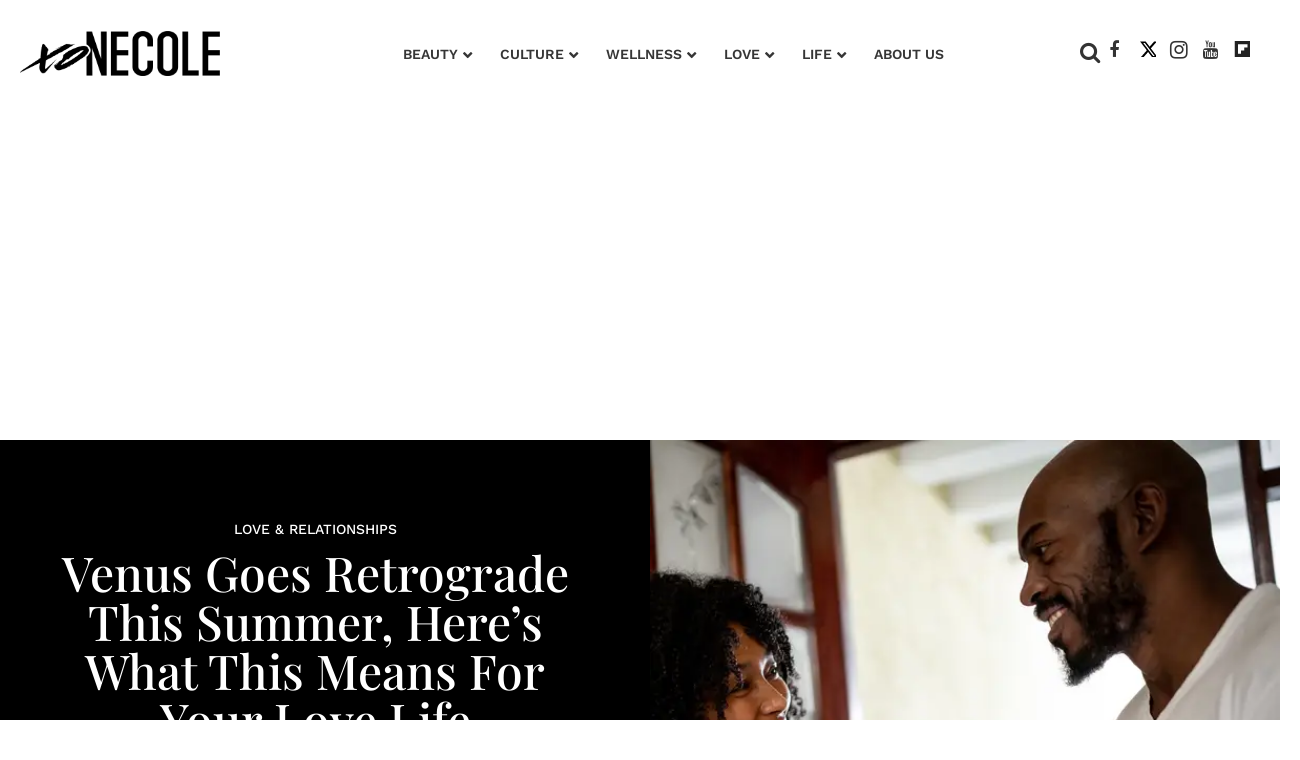

--- FILE ---
content_type: text/html; charset=utf-8
request_url: https://www.xonecole.com/venus-retrograde-in-leo-horoscopes/particle-15
body_size: 82155
content:
<!DOCTYPE html><!-- Powered by RebelMouse. https://www.rebelmouse.com --><html lang="en"><head prefix="og: https://ogp.me/ns# article: https://ogp.me/ns/article#"><script type="application/ld+json">{
    "@context": "https://schema.org",
    "@type": "NewsArticle",
    "mainEntityOfPage": {
        "@type": "WebPage",
        "@id": "https://www.xonecole.com/venus-retrograde-in-leo-horoscopes/"
    },
    "url": "https://www.xonecole.com/venus-retrograde-in-leo-horoscopes/",
    "headline":"What To Expect Venus Retrograde In Leo Zodiac Readings",
    "image": {
        "@type": "ImageObject",
        "url": "https://www.xonecole.com/media-library/image.jpg?id=34217533&width=1200&height=600&coordinates=0%2C0%2C0%2C354",
        "width": 1200,
        "height": 600
    },
    "datePublished": "2023-07-11T18:00:06Z",
    "dateModified": "2023-07-27T20:39:42Z",
    "author": [{
                "@type": "Person",
                "name": "Tayler Barakat",
                "url": "https://www.xonecole.com/u/taylerjenkins",
                "description": "Tayler Barakat is a Mystic who has studied Astrology for over a decade. She does intuitive astrology and tarot readings for people all over the world, and her work focuses on healing and empowering individuals. Follow her on Instagram @taylerbarakat_ and check out her website www.listentothevirgo.com.","image": {
                    "@type": "ImageObject",
                    "url": "https://www.xonecole.com/media-library/eyJhbGciOiJIUzI1NiIsInR5cCI6IkpXVCJ9.eyJpbWFnZSI6Imh0dHBzOi8vYXNzZXRzLnJibC5tcy8yOTIxNTAyNy9vcmlnaW4uanBnIiwiZXhwaXJlc19hdCI6MTc4NjY4Mjk2M30.e3175Yr9Zh-3FFAn-MxGhemevq5NcWwREm6jpfWwYoo/image.jpg?width=210"
                },"jobTitle": "Writer","sameAs": ["https://www.instagram.com/taylerbarakat_/"],}],
    "publisher": {
        "name": "XoNecole",
        "url": "https://www.xonecole.com/"
    }
}
</script><script type="application/ld+json"></script><style>article, aside, details, figcaption, figure, footer, header, hgroup, nav, section{display:block;}html{-webkit-text-size-adjust:100%;-ms-text-size-adjust:100%;}body{margin:0;font-size:1em;line-height:1.4;}body, button, input, select, textarea{;}::-moz-selection{background:#145a7c;color:#fff;text-shadow:none;}::selection{background:#145a7c;color:#fff;text-shadow:none;}:focus{outline:5px auto #2684b1;}a:hover, a:active{outline:0;}b, strong{font-weight:bold;}hr{display:block;height:1px;border:0;border-top:1px solid #ccc;margin:1em 0;padding:0;}q:before, q:after{content:"";content:none;}small{font-size:85%;}ul, ol{margin:1em 0;padding:0 0 0 40px;}nav ul, nav ol{list-style:none;list-style-image:none;margin:0;padding:0;}img{border:0;-ms-interpolation-mode:bicubic;vertical-align:middle;}form{margin:0;}label{cursor:pointer;}button, input{line-height:normal;}button, input[type="button"], input[type="reset"], input[type="submit"]{cursor:pointer;-webkit-appearance:button;}input[type="search"]::-webkit-search-decoration{-webkit-appearance:none;}button::-moz-focus-inner, input::-moz-focus-inner{border:0;padding:0;}input:invalid, textarea:invalid{background-color:#fccfcc;}.hidden{visibility:hidden;display:none !important;}.visuallyhidden.focusable:active, .visuallyhidden.focusable:focus{clip:auto;height:auto;margin:0;overflow:visible;position:static;width:auto;}.clearfix:before, .clearfix:after{content:"";display:table;}.clearfix:after{clear:both;}.clearfix{zoom:1;}html{font-size:18px;font-family:Playfair Display Regular, sans-serif;line-height:1;color:#363636;font-weight:normal;}body, button, input, select, textarea{font-family:Playfair Display Regular, sans-serif;color:#363636;}.col, body{font-size:1.6rem;line-height:1;}a{color:#363636;text-decoration:none;}a:hover{color:#e8e8e8;text-decoration:none;}.with-primary-color{color:#363636;}.with-primary-color:hover{color:#e8e8e8;}.js-tab, .js-keep-reading, .js-toggle{cursor:pointer;}button:focus, input[type="text"], input[type="email"]{outline:0;}audio, canvas, iframe, img, svg, video{vertical-align:middle;max-width:100%;}.main{position:relative;overflow:hidden;}.display-block{display:block;}.cover-all{position:absolute;width:100%;height:100%;}.fa{font-family:FontAwesome, fontawesome-mini !important;}.fa.fa-instagram{font-size:1.15em;}.fa-googleplus:before{content:"";}.post-partial, .overflow-visible{overflow:visible !important;}.js-expandable.expanded .js-expand, .js-expandable:not(.expanded) .js-contract{display:none;}.js-scroll-trigger{display:block;width:100%;}.color-inherit:hover, .color-inherit{color:inherit;}.js-appear-on-expand{transition:all .35s;height:0;overflow:hidden;opacity:0;}.content-container{display:none;}.logged-out-user .js-appear-on-expand{height:0;opacity:0;}.h1, .h2{margin:0;padding:0;font-size:1em;font-weight:normal;}.runner-spinner:before{content:"";display:block;padding-top:100%;}.content{margin-left:auto;margin-right:auto;max-width:1100px;width:90%;}.ad-tag{text-align:center;}.ad-tag__inner{display:inline-block;}.no-mb:not(:last-child){margin-bottom:0;}.sm-mt-0:not(:empty):before, .sm-mt-1:not(:empty):before, .sm-mt-2:not(:empty):before, .sm-mb-0:not(:empty):after, .sm-mb-1:not(:empty):after, .sm-mb-2:not(:empty):after, .md-mt-0:not(:empty):before, .md-mt-1:not(:empty):before, .md-mt-2:not(:empty):before, .md-mb-0:not(:empty):after, .md-mb-1:not(:empty):after, .md-mb-2:not(:empty):after, .lg-mt-0:not(:empty):before, .lg-mt-1:not(:empty):before, .lg-mt-2:not(:empty):before, .lg-mb-0:not(:empty):after, .lg-mb-1:not(:empty):after, .lg-mb-2:not(:empty):after{content:"";display:block;overflow:hidden;}.sm-mt-0:not(:empty):before{margin-bottom:0;}.sm-mt-1:not(:empty):before{margin-bottom:-10px;}.sm-mt-1 > *{margin-top:10px;}.sm-mt-2:not(:empty):before{margin-bottom:-20px;}.sm-mb-0:not(:empty):after{margin-top:0;}.sm-mb-1:not(:empty):after{margin-top:-10px;}.sm-mb-1 > *{margin-bottom:10px;}.sm-mb-2:not(:empty):after{margin-top:-20px;}.sm-mb-2 > *{margin-bottom:20px;}@media (min-width: 768px){.md-mt-0:not(:empty):before{margin-bottom:0;}}@media (min-width: 768px){.md-mt-1:not(:empty):before{margin-bottom:-10px;}}@media (min-width: 768px){.md-mt-2:not(:empty):before{margin-bottom:-20px;}}@media (min-width: 768px){.md-mb-0:not(:empty):after{margin-top:0;}}@media (min-width: 768px){.md-mb-1:not(:empty):after{margin-top:-10px;}}@media (min-width: 768px){.md-mb-2:not(:empty):after{margin-top:-20px;}}@media (min-width: 1024px){.lg-mt-0:not(:empty):before{margin-bottom:0;}}@media (min-width: 1024px){.lg-mt-1:not(:empty):before{margin-bottom:-10px;}}@media (min-width: 1024px){.lg-mt-2:not(:empty):before{margin-bottom:-20px;}}@media (min-width: 1024px){.lg-mb-0:not(:empty):after{margin-top:0;}}@media (min-width: 1024px){.lg-mb-1:not(:empty):after{margin-top:-10px;}}@media (min-width: 1024px){.lg-mb-2:not(:empty):after{margin-top:-20px;}}.mb-2 > *{margin-bottom:20px;}.mb-2 > :last-child{margin-bottom:0;}.v-sep > *{margin-bottom:20px;}@media (min-width: 768px){.v-sep > *{margin-bottom:40px;}}.v-sep > :last-child{margin-bottom:0;}@media only screen and (min-width: 768px){.hide-tablet-and-desktop{display:none !important;}}@media only screen and (min-width: 768px) and (max-width: 1023px){.hide-tablet{display:none !important;}}@media only screen and (min-width: 1024px){.hide-desktop{display:none !important;}}.row.px10{margin-left:-10px;margin-right:-10px;}.row.px10 > .col{padding-left:10px;padding-right:10px;}.row.px20{margin-left:-20px;margin-right:-20px;}.row.px20 > .col{padding-left:20px;padding-right:20px;}.row{margin-left:auto;margin-right:auto;overflow:hidden;}.row:after{content:"";display:table;clear:both;}.row:not(:empty){margin-bottom:-20px;}.col{margin-bottom:20px;}@media (min-width: 768px){.col{margin-bottom:40px;}}@media (min-width: 768px){.row:not(:empty){margin-bottom:-40px;}}.row .col{float:left;box-sizing:border-box;}.row .col.s12{width:100%;}@media only screen and (min-width: 768px){.row .col.m12{width:100%;}}@media only screen and (min-width: 1024px){.row .col.l3{width:25%;}}@media only screen and (min-width: 1024px){.row .col.l9{width:75%;}}@media only screen and (min-width: 1024px){.row .col.l12{width:100%;}}.widget{position:relative;box-sizing:border-box;}.widget:hover .widget__headline a{color:#e8e8e8;}.widget__headline{font-family:Playfair Display Regular, sans-serif;color:#363636;cursor:pointer;}.widget__headline-text{font-family:inherit;color:inherit;word-break:break-word;}.image, .widget__image{background-position:center;background-repeat:no-repeat;background-size:cover;display:block;z-index:0;}.widget__product-buy-btn:hover{color:#fff;}.rebellt-item.parallax.has-description:before, .rebellt-item.parallax.has-description:after{content:"";display:block;padding-bottom:100%;}.rebellt-item.parallax.has-description.is--mobile:before, .rebellt-item.parallax.has-description.is--mobile:after{padding-bottom:90vh;}.rebellt-ecommerce--vendor{font-size:1.5em;line-height:1.5;margin:25px 0;}.rebellt-ecommerce--price{font-size:1.5em;line-height:1.5;margin:25px 0;}.rebellt-ecommerce--compare-at-price{text-decoration:line-through;}.rebellt-ecommerce--buy{margin:15px 0;}.rebellt-ecommerce--btn{background-color:#000;color:#fff;display:inline-block;font-size:1.6rem;line-height:1em;padding:1.25rem;font-weight:700;}.rebellt-ecommerce--btn:hover{color:#fff;}.rebelbar.skin-simple{height:50px;line-height:50px;color:#363636;font-size:1.2rem;border-left:none;border-right:none;background-color:#fff;}.rebelbar.skin-simple .rebelbar__inner{position:relative;height:100%;margin:0 auto;padding:0 20px;}.rebelbar--fake.skin-simple{position:relative;border-color:#fff;}.rebelbar--fixed.skin-simple{position:absolute;width:100%;z-index:3;}.rebelbar.skin-simple .rebelbar__menu-toggle:hover{color:#e8e8e8;}.rebelbar.skin-simple .rebelbar__section-link:hover{color:#e8e8e8;}@media only screen and (min-width: 768px){.rebelbar.skin-simple{height:100px;line-height:100px;font-weight:700;}}@media only screen and (min-width: 768px){.rebelbar.skin-simple .rebelbar__inner{padding:0 40px;}}.menu-global{display:none;width:100%;position:fixed;z-index:3;color:#fff;background-color:#1a1a1a;height:100%;font-size:1.8rem;overflow-y:auto;overflow-x:hidden;line-height:1.6em;}@media (min-width: 768px){.menu-global{display:block;max-width:320px;top:0;-webkit-transform:translate(-320px);transform:translate(-320px);transform:translate3d(-320px, 0, 0);}}@media (min-width: 768px){.menu-global, .all-content-wrapper{transition:transform .2s cubic-bezier(.2, .3, .25, .9);}}.menu-overlay{position:fixed;top:-100%;left:0;height:0;width:100%;cursor:pointer;visibility:hidden;opacity:0;transition:opacity .2s;}.rm-embed-container.rm-embed-tiktok blockquote > section:before{content:"";display:block;width:100%;height:300px;border-radius:8px;}.logo__image, .image-element__img, .rm-lazyloadable-image{max-width:100%;height:auto;}.logo__image, .image-element__img{width:auto;}.sharebar a:hover{text-decoration:none;color:#fff;}.sharebar.with-first-button-caption:not(.enable-panel) .share:first-child:after{content:"Share";padding-left:5px;vertical-align:middle;}.share-media-panel-pinit_share:hover{opacity:.9;}@media (min-width: 768px){.sharebar.with-first-button-caption:not(.enable-panel) .share:first-child:after{content:"Share this story";padding-left:10px;vertical-align:middle;text-transform:uppercase;}}.action-btn:hover{color:#e8e8e8;border:2px solid #e8e8e8;border-color:#e8e8e8;}.search-form{;}.search-form__text-input{display:none;height:42px;font-size:1.3rem;background-color:#f4f4f4;border:none;color:#8f8f8f;text-indent:10px;padding:0;width:220px;position:absolute;right:-10px;top:0;bottom:0;margin:auto;}.search-form .search-form__submit{;}.search-form__text-input:focus, .search-form__submit:focus{border:0;-webkit-box-shadow:none;-moz-box-shadow:none;box-shadow:none;outline:0;}.search-form__open{vertical-align:middle;bottom:2px;display:inline-block;position:relative;color:#363636;font-size:1.9rem;}@media (min-width: 768px){.search-form{right:40px;}}.social-links__link{display:inline-block;padding:12px;line-height:0;width:25px;height:25px;border-radius:50%;margin:0 6px;font-size:1.5em;text-align:center;position:relative;vertical-align:middle;color:#fff;}.social-links__link:hover{color:#fff;}.social-links__link > span{position:absolute;top:0;left:0;right:0;bottom:0;margin:auto;height:1em;}.body hr{display:none;}.subscription-widget .social-links__link:hover{color:#e8e8e8;border-color:#e8e8e8;background:none;}.newsletter-element__form{text-align:center;position:relative;max-width:500px;margin-left:auto;margin-right:auto;}.newsletter-element__submit, .newsletter-element__input{border:0;padding:10px;font-size:1.6rem;font-weight:500;height:40px;line-height:20px;margin:0;}.newsletter-element__submit{background:#8e8e8e;color:#fff;position:absolute;top:0;right:0;}.newsletter-element__submit:hover{opacity:.9;}.newsletter-element__input{background:#f4f4f4;width:100%;color:#8f8f8f;padding-right:96px;box-sizing:border-box;}.social-tab-i .share-fb:after, .social-tab-i .share-tw:after{content:none;}.social-tab-i .icons-share.fb:before{content:"";}.social-tab-i .icons-share.tw:before{content:"";}.social-tab-i .icons-share.pt:before{content:"";}.social-tab-i .icons-share.tl:before{content:"";}.social-tab-i .icons-share.em:before{content:"";}.social-tab-i .icons-share.sprite-shares-close:before{content:"";}.social-tab-i .icons-share.sprite-shares-share:before{content:"";}@media only screen and (min-width: 769px){.share-tab-img:hover .social-tab-i{display:block;}}.accesibility-hidden{border:0;clip:rect(1px 1px 1px 1px);clip:rect(1px, 1px, 1px, 1px);height:1px;margin:-1px;overflow:hidden;padding:0;position:absolute;width:1px;background:#000;color:#fff;}.posts-custom .posts-wrapper:after{content:"";display:block;margin-bottom:-20px;}.posts-custom .widget{margin-bottom:20px;width:100%;}.posts-custom .widget__headline, .posts-custom .social-date{display:block;}.posts-custom .social-date{color:#a4a2a0;font-size:1.4rem;}.posts-custom[data-attr-layout_headline] .widget{vertical-align:top;}.posts-custom[data-attr-layout_headline="top"] .widget{vertical-align:bottom;}.posts-custom .posts-wrapper{margin-left:0;margin-right:0;font-size:0;line-height:0;}.posts-custom .widget{display:inline-block;}.posts-custom article{margin:0;box-sizing:border-box;font-size:1.6rem;line-height:1;}.posts-custom[data-attr-layout_columns="2"] article, .posts-custom[data-attr-layout_columns="3"] article, .posts-custom[data-attr-layout_columns="4"] article{margin:0 10px;}.posts-custom[data-attr-layout_columns="2"] .posts-wrapper, .posts-custom[data-attr-layout_columns="3"] .posts-wrapper, .posts-custom[data-attr-layout_columns="4"] .posts-wrapper{margin-left:-10px;margin-right:-10px;}@media (min-width: 768px){.posts-custom[data-attr-layout_columns="2"] .widget{width:50%;}}@media (min-width: 768px){.posts-custom[data-attr-layout_columns="3"] .widget{width:33.3333%;}}.posts-custom .widget__headline{font-size:1em;font-weight:700;word-wrap:break-word;}.posts-custom .widget__section{display:block;}.posts-custom .widget__head{position:relative;}.posts-custom .main-author__avatar, .posts-custom .social-author__avatar{float:left;border-radius:50%;margin-right:8px;height:30px;width:30px;min-width:30px;overflow:hidden;position:relative;}.posts-custom .main-author__name, .posts-custom .social-author__name{color:#1f1f1f;font-size:1.4rem;font-weight:700;line-height:1;display:inline;overflow:hidden;text-overflow:ellipsis;white-space:nowrap;position:relative;}.posts-custom .main-author__name:hover, .posts-custom .social-author__name:hover, .posts-custom .main-author__social-name:hover, .posts-custom .social-author__social-name:hover{;}.posts-custom[data-attr-layout_carousel] .posts-wrapper:after{margin-bottom:0 !important;}.posts-custom .slick-arrow:before{position:absolute;left:0;right:0;width:13px;bottom:0;top:0;margin:auto;height:16px;}.posts-custom .slick-arrow:hover{background:#e8e8e8;opacity:1;}.posts-custom .slick-dots .slick-active button, .posts-custom .slick-dots button:hover{background:#e8e8e8;}.posts-custom hr{display:none;}.posts-custom{font-family:Playfair Display Regular, sans-serif;}.posts-custom .media-caption{color:#9a9a9a;font-size:1.4rem;line-height:2;}.posts-custom a{word-wrap:break-word;}.posts-custom .body .image-media, .posts-custom .body .giphy-image .media-photo-credit{display:block;}.posts-custom .widget__shares{margin-left:-10px;margin-right:-10px;font-size:0;}.posts-custom .widget__shares .share{display:inline-block;padding:5px;line-height:0;width:25px;height:25px;border-radius:50%;margin:0 10px;font-size:1.5rem;text-align:center;position:relative;vertical-align:middle;color:#fff;}.posts-custom .widget__shares .share:hover{color:#fff;}.posts-custom .widget__shares i{left:0;right:0;bottom:0;margin:auto;height:1em;}.infinite-scroll-wrapper:not(.rm-loading){width:1px;height:1px;}.widget__shares button.share, .social-tab-buttons button.share{box-sizing:content-box;}.post-splash-custom .widget__shares .share:hover{color:#fff;}.post-authors__fb-like[fb-xfbml-state="rendered"]:before{content:"Like us on Facebook";line-height:20px;display:inline-block;vertical-align:middle;margin-right:15px;}.post-pager{display:table;width:100%;}.post-pager__btn:hover{background:#e8e8e8;color:#fff;}.post-pager__btn:hover .fa{padding:0 5px;}.list{display:block;margin-left:-1em;margin-right:-1em;padding:0;}.list__item{display:inline-block;padding:1em;}.widget__head .rm-lazyloadable-image{width:100%;}.crop-3x2{padding-bottom:66.6666%;}.share-plus:hover{background-color:#aaa;}.share-facebook, .share-fb{background-color:#1777f2;}.share-facebook:hover, .share-fb:hover{background-color:#318bff;}.share-twitter, .share-tw{background-color:#50abf1;}.share-twitter:hover, .share-tw:hover{background-color:#00a8e5;}.share-apple:hover{background-color:#333;}.share-linkedin:hover{background:#006da8;}.share-pinterest{background-color:#ce1e1f;}.share-pinterest:hover{background:#bb2020;}.share-googleplus:hover{background-color:#c73c26;}.share-email{background-color:#5e7286;}.share-email:hover{background:#48596b;}.share-tumblr{background-color:#2c4762;}.share-tumblr:hover{background-color:#243c53;}.share-sms:hover{background-color:#fd7e14;}.share-instagram{background-color:#3f729b;}.share-instagram:hover{background-color:#4b88b9;}.share-youtube{background-color:#cd201f;}.share-youtube:hover{background-color:#ea2524;}.share-linkedin:hover{background-color:#005d8e;}.share-slack:hover{background-color:#0077b5;}.share-openid:hover{background-color:#e6881c;}.listicle-slideshow__thumbnails{margin:0 -.5%;overflow:hidden;white-space:nowrap;min-height:115px;}.listicle-slideshow__thumbnail{width:19%;margin:.5%;display:inline-block;cursor:pointer;}.listicle-slideshow-pager{display:none;}.rm-component{display:contents !important;}.fullscreen-slideshow--close, .fullscreen-slideshow--close:after, .fullscreen-slideshow--close:hover, .fullscreen-slideshow__sidebar--content ._headline a:hover{color:#fff;}.main{background-color:var(--white-color) !important;}.xo-current-post.xo-author-bio .fa:before{color:#000;}.widget:hover .widget__headline a, a.widget__headline-text:hover{color:var(--black-color) !important;}.text-over-posts .widget:hover .widget__headline a, .text-over-posts a.widget__headline-text:hover{color:var(--white-color) !important;}.body h5{font-family:var(--playfair-display-regular);color:var(--magenta-color);}.xo-current-post .col{margin-bottom:40px !important;}.post-page-wrap .xo-current-post .widget__section{font-family:var(--work-sans-medium);font-style:normal;font-weight:500;font-size:14px;line-height:130%;text-transform:uppercase;text-align:center;}.post-page-wrap .widget__section{font-family:var(--work-sans-medium);font-style:normal;font-weight:500;font-size:14px;line-height:130%;text-transform:uppercase;color:var(--magenta-color);}.post-page-wrap .xo-current-post .widget__section{color:var(--white-color);}.post-page-wrap .xo-current-post h1.widget__headline{font-family:var(--playfair-display-medium);font-style:normal;font-weight:500;font-size:48px;line-height:103.5%;color:var(--white-color);text-align:center;cursor:default !important;}.post-page-wrap .body-description p, .post-page-wrap .body-description li{font-family:var(--work-sans-light);font-style:normal;font-weight:300;font-size:16px;line-height:180%;color:var(--black-color);}.post-page-wrap h3, .post-page-wrap h3[data-role="headline"]{font-family:var(--work-sans-semi-bold);font-style:normal;font-weight:600;font-size:22px;line-height:140%;color:var(--black-color);margin-block-start:16px;margin-block-end:16px;}.post-page-wrap p em{font-family:var(--work-sans-light);font-style:italic;font-weight:300;font-size:18px;line-height:160%;color:var(--black-color);}.post-page-wrap .body-description h4 a, .post-page-wrap .body-description p a{border-bottom:1px solid;color:var(--dark-magenta-color) !important;}.post-page-wrap .social-author__name{font-family:var(--work-sans-medium);font-style:normal;font-weight:500;font-size:16px;line-height:140%;text-transform:uppercase;}.post-page-wrap .xo-current-post .badge-list-sponsored:before{content:"SPONSORED BY ";vertical-align:super;font-family:var(--work-sans-semi-bold);font-style:normal;font-weight:600;font-size:14px;line-height:140%;color:var(--white-color);}.post-page-wrap .xo-current-post-date .posts-custom .social-date{text-align:center;}.post-page-wrap .posts-custom .social-date{font-family:var(--work-sans-medium);font-style:normal;font-weight:500;font-size:13px;line-height:140%;color:var(--light-grey-color);margin-top:0;}.xo-current-post-date .posts-custom .social-author__avatar{border-radius:50%;height:80px;width:80px;min-width:30px;overflow:hidden;position:relative;margin:25px 0 10px;}.post-page-wrap .horizontal-layout.xo-current-post-date .posts-custom .social-author__name{font-family:var(--work-sans-medium);font-style:normal;font-weight:500;font-size:16px;line-height:140%;text-transform:uppercase;text-align:center;color:var(--white-color) !important;}.post-page-wrap .xo-current-post-date .social-author{display:flex;flex-direction:column;justify-content:center;align-items:center;}.post-page-wrap .widget__shares a, .post-page-wrap .widget__shares .share{background:none;max-width:30px;margin:0;font-size:20px;overflow:hidden;}.post-page-wrap .xo-author-bio .posts-custom .widget__shares{text-align:left;}.post-page-wrap .social-author, .article.boost-spot-post .social-author{margin-top:20px;margin-bottom:10px;}.post-page-wrap .posts-custom .widget__shares{display:block;padding:0;vertical-align:middle;margin-left:0;margin-right:0;text-align:center;}.post-page-wrap .share.share-tw:after{content:" ";display:none;}.post-page-wrap .posts-custom .widget__shares a, .post-page-wrap .posts-custom .widget__shares .share{display:inline-block;padding:0;line-height:0;border-radius:5px;margin:0 3px;font-size:20px;text-align:center;position:relative;vertical-align:middle;color:var(--black-color);}.post-page-wrap .xo-current-post .posts-custom .widget__shares a, .post-page-wrap .xo-current-post .posts-custom .widget__shares .share{align-content:center;color:var(--white-color) !important;}.post-page-wrap .sharebar.with-first-button-caption:not(.enable-panel) .share.share-pinterest:after, .post-page-wrap .widget__shares .share-pinterest :after, .post-page-wrap .sharebar.with-first-button-caption:not(.enable-panel) .share:first-child:after, .post-page-wrap .widget__shares .share-fb .fb:after{display:none;content:"" !important;}.post-page-wrap .widget__shares .share-fb .fb:before{content:"" !important;}.post-page-wrap h4, .post-page-wrap strong[data-redactor-tag="strong"]{font-family:var(--work-sans-semi-bold);font-style:normal;font-weight:600;font-size:16px;line-height:160%;color:#222;display:block;background-color:#bd337f0d;padding:20px 16px;border-top:1px solid #bd337fb8;border-bottom:1px solid #bd337fb8;}.post-page-wrap .xo-infy-scroll-wrap .posts-custom .widget__shares a, .post-page-wrap .xo-infy-scroll-wrap .posts-custom .widget__shares .share{background:#eee;border-radius:19px;}.post-page-wrap .xo-infy-scroll-wrap .posts-custom .widget__shares i{position:absolute;font-size:14px;top:3px;}.xo-infy-scroll-ew .widget__headline{font-family:var(--playfair-display-regular);font-style:normal;font-weight:400;font-size:39px;line-height:130%;color:var(--black-color);}.xo-infy-scroll-ew .social-author__avatar{float:left;border-radius:50%;margin-right:8px;height:36px;width:36px;min-width:30px;overflow:hidden;}.post-page-wrap .posts-custom .social-author__name:hover{color:var(--black-color);}.xo-infy-scroll-ew .social-author, .xo-infy-scroll-ew .posts-custom .social-date{display:inline-block;}.xo-infy-scroll-ew .widget__body{padding:24px 20px;}.xo-infy-scroll-ew .mb-2{background-color:var(--white-color);}.xo-infy-scroll-wrap .widget__shares.share-panel{display:block;}a.post-tags-primary-link:hover{color:var(--magenta-color) !important;}.xo-infy-scroll-wrap .widget__show-more{width:232px;padding:18px;font-family:var(--work-sans-bold);font-style:normal;font-weight:700;font-size:15px;line-height:20px;color:var(--white-color);background:var(--black-color);border-color:var(--black-color);margin-bottom:40px;}.post-page-wrap .xo-current-post-date .social-author{margin-top:10px;}.rm-col-left.col .widget__body{padding:140px 43px 0;}@media (max-width: 1200px){.post-page-wrap .xo-current-post h1.widget__headline{font-size:30px;}}@media (max-width: 1300px){.rm-col-left.col .widget__body{padding:80px 43px 0;}}@media (min-width: 1024px){.sticky-container.row-wrapper > .row{display:grid;grid-template-columns:1fr clamp(300px, 25vw, 25%);gap:24px;}}@media (min-width: 1024px){.sticky-container.row-wrapper > .row > .col{float:none;width:100%;height:100%;padding:0 !important;}}@media (min-width: 1024px){.sticky-wrap{position:sticky;top:110px;}}@media (min-width: 1024px){.main, .sticky-container.row-wrapper > .row, .sticky-container.row-wrapper, .sticky-container.row-wrapper > .row > col{overflow:unset;}}.xo-sidebar-posts-1 .widget__headline{font-family:var(--playfair-display-regular);font-style:normal;font-weight:400;font-size:23px;line-height:130%;color:var(--black-color);}.xo-sidebar-posts-1 .widget__section{font-family:var(--work-sans-medium);font-style:normal;font-weight:500;font-size:14px;line-height:130%;text-transform:uppercase;color:var(--magenta-color);}.xo-sidebar-posts-1 .posts-custom .social-author__name{font-family:var(--work-sans-light);font-style:normal;font-weight:300;font-size:14px;line-height:16px;letter-spacing:.05em;color:var(--black-color);}.xo-sidebar-posts-1 .posts-custom .main-author__avatar, .xo-sidebar-posts-1 .posts-custom .social-author__avatar{display:none;}.xo-sidebar-posts-1 .posts-custom .widget{margin-bottom:10px;border-bottom:1px solid;}.xo-sidebar-posts-1 .widget__body{margin-bottom:40px;}li.around-the-web__item:before, li.from-your-site__item:before{height:4px;width:4px;background-color:var(--black-color);border-radius:50%;display:inline-block;content:" ";}.around-the-web .from-your-site__headline{visibility:hidden !important;font-size:0 !important;margin-bottom:-5px !important;}.around-the-web .from-your-site__headline:after{content:"MORE FROM XONECOLE:";text-transform:none;font-family:var(--work-sans-semi-bold);font-style:normal;font-weight:600;line-height:140%;visibility:visible !important;font-size:22px !important;}.around-the-web .from-your-site__link{font-family:var(--work-sans-medium);font-style:normal;font-weight:500;line-height:140%;text-transform:capitalize;border-bottom:0 solid;display:inline-flex;width:95%;color:var(--black-color) !important;text-decoration:none !important;font-size:16px !important;text-decoration-line:underline !important;}.around-the-web .around-the-web__headline:after{content:"MORE LINKS WE LIKE:";text-transform:none;font-family:var(--work-sans-semi-bold);font-style:normal;font-weight:600;font-size:18px;line-height:26px;visibility:visible !important;}.widget__show-more{border-radius:3px;font-size:13px;font-weight:700;color:#000;margin:10px auto 0;border:1px solid #000;padding:5px 0;width:50%;font-family:Roboto;text-transform:uppercase;background-color:#fff;text-align:center;}@font-face {font-family: Playfair Display Medium;font-weight: 500;font-style: normal;font-display: swap;unicode-range: U+??, U+131, U+152-153, U+2BB-2BC, U+2C6, U+2DA, U+2DC, U+2000-206F, U+2074, U+20AC, U+2122, U+2191, U+2193, U+2212, U+2215, U+FEFF, U+FFFD;src: url("https://fonts.gstatic.com/s/playfairdisplay/v30/nuFiD-vYSZviVYUb_rj3ij__anPXDTzYgA.woff2") format("woff2");}@font-face {font-family: Playfair Display Regular;font-weight: 400;font-style: normal;font-display: swap;unicode-range: U+??, U+131, U+152-153, U+2BB-2BC, U+2C6, U+2DA, U+2DC, U+2000-206F, U+2074, U+20AC, U+2122, U+2191, U+2193, U+2212, U+2215, U+FEFF, U+FFFD;src: url("https://fonts.gstatic.com/s/playfairdisplay/v30/nuFiD-vYSZviVYUb_rj3ij__anPXDTzYgA.woff2") format("woff2");}@font-face {font-family: Work Sans Bold;font-weight: 700;font-style: normal;font-display: swap;unicode-range: U+??, U+131, U+152-153, U+2BB-2BC, U+2C6, U+2DA, U+2DC, U+2000-206F, U+2074, U+20AC, U+2122, U+2191, U+2193, U+2212, U+2215, U+FEFF, U+FFFD;src: url("https://fonts.gstatic.com/s/worksans/v18/QGYsz_wNahGAdqQ43Rh_fKDp.woff2") format("woff2");}@font-face {font-family: Work Sans Semi Bold;font-weight: 600;font-style: normal;font-display: swap;unicode-range: U+??, U+131, U+152-153, U+2BB-2BC, U+2C6, U+2DA, U+2DC, U+2000-206F, U+2074, U+20AC, U+2122, U+2191, U+2193, U+2212, U+2215, U+FEFF, U+FFFD;src: url("https://fonts.gstatic.com/s/worksans/v18/QGYsz_wNahGAdqQ43Rh_fKDp.woff2") format("woff2");}@font-face {font-family: Work Sans Medium;font-weight: 500;font-style: normal;font-display: swap;unicode-range: U+??, U+131, U+152-153, U+2BB-2BC, U+2C6, U+2DA, U+2DC, U+2000-206F, U+2074, U+20AC, U+2122, U+2191, U+2193, U+2212, U+2215, U+FEFF, U+FFFD;src: url("https://fonts.gstatic.com/s/worksans/v18/QGYsz_wNahGAdqQ43Rh_fKDp.woff2") format("woff2");}@font-face {font-family: Work Sans Light;font-weight: 300;font-style: normal;font-display: swap;unicode-range: U+??, U+131, U+152-153, U+2BB-2BC, U+2C6, U+2DA, U+2DC, U+2000-206F, U+2074, U+20AC, U+2122, U+2191, U+2193, U+2212, U+2215, U+FEFF, U+FFFD;src: url("https://fonts.gstatic.com/s/worksans/v18/QGYsz_wNahGAdqQ43Rh_fKDp.woff2") format("woff2");}:root{--playfair-display-bold:"Playfair Display Bold", sans-serif;--playfair-display-semibold:"Playfair Display Semi Bold", sans-serif;--playfair-display-medium:"Playfair Display Medium", sans-serif;--playfair-display-regular:"Playfair Display Regular", sans-serif;--work-sans-bold:"Work Sans Bold", sans-serif;--work-sans-semi-bold:"Work Sans Semi Bold", sans-serif;--work-sans-medium:"Work Sans Medium", sans-serif;--work-sans-light:"Work Sans Light", sans-serif;--seagreen-color:#067ba7;--black-color:#222;--magenta-color:#c0118c;--purple-color:#a95ecc;--light-magenta-color:#cc5094;--dark-magenta-color:#bd337f;--light-grey-color:#9e9e9e;--light-pink-color:#bd337f0d;--light-purple-color:#a95ecc1a;--white-color:#fff;--dark-pink-color:#f02c81;--dark-blue-color:#2a348e;--dark-brown-color:#a95530;--light-purple-color:#f6effa;}.ad-tag{display:none;}.rblad_placeholder{margin:20px auto;}.listicle-slideshow__init .listicle-slideshow-switch-page-btn i{color:#000 !important;}div[id*="skm-boomerang"]:before{content:"ADVERTISEMENT";font-family:var(--work-sans-medium);font-style:normal;font-weight:500;font-size:11px;line-height:100%;color:var(--light-grey-color);display:block;padding:5px;text-align:center;}.navbar-desktop .fa.fa-flipboard:after{background-image:url("data:image/svg+xml,%3Csvg xmlns='http://www.w3.org/2000/svg' width='16' height='16' viewBox='0 0 16 16' fill='none'%3E%3Cpath d='M0.700928 0V16H16.7009V0H0.700928ZM13.5009 6.4H10.3009V9.6H7.10093V12.8H3.90093V3.2H13.5009V6.4Z' fill='%23222222'/%3E%3C/svg%3E");background-size:contain;background-position:center;background-repeat:no-repeat;display:block;width:16px;height:16px;content:"";}.posts-custom .main-author__name:hover, .posts-custom .social-author__name:hover, .posts-custom .main-author__social-name:hover, .posts-custom .social-author__social-name:hover{color:var(--black-color) !important;}.search-form{z-index:1;top:1px;position:relative !important;right:0 !important;}.search-form .search-form__text-input{display:none;height:42px;font-size:1.3rem;background-color:#f4f4f4;border:none;color:#8f8f8f;text-indent:10px;padding:0;width:220px;position:absolute;right:-10px;top:0;bottom:0;margin:auto;}.search-form .search-form__submit{display:none;position:relative;border:none;bottom:2px;background-color:#0000;}.search-form .search-form__text-input:focus, .search-form .search-form__submit:focus{border:0;-webkit-box-shadow:none;-moz-box-shadow:none;box-shadow:none;outline:0;}.search-form .search-form__open{vertical-align:middle;bottom:2px;display:inline-block;position:relative;}body{min-height:100%;}.body{font-family:var(--work-sans-light) !important;}.sharebar.with-first-button-caption:not(.enable-panel) .share:first-child:after, .widget__shares .share-fb .fb:after{content:"Share";padding-left:6px;vertical-align:middle;font-size:13px;text-transform:none;font-family:Helvetica;font-weight:bold;}@media (min-width: 1025px){.rblad_placeholder{margin:30px auto;}}@media (min-width: 768px){.rebelbar.skin-simple .rebelbar__inner{padding:0 20px !important;}}@media (min-width: 768px){.sharebar.with-first-button-caption:not(.enable-panel) .share.share-tw:after{content:"Tweet";padding-left:10px;vertical-align:middle;font-size:15px;font-family:Helvetica Neue, Helvetica, Arial;text-transform:none;}}@media (min-width: 768px){.sharebar.with-first-button-caption:not(.enable-panel) .share.share-pinterest:after, .widget__shares .share-pinterest :after{content:"Pin It";padding-left:10px;vertical-align:middle;font-size:15px;font-family:Helvetica Neue, Helvetica, Arial;text-transform:none;}}.widget__shares .share-pinterest :after{font-weight:bold !important;}.js-listicle-body .rebellt-item h3{display:block;}.body h5{text-align:center;font-size:21px;padding:20px 0;position:relative;}.social-author__name{text-transform:uppercase;}.social-date__text{text-transform:uppercase;}.social-author__name:before{content:"" !important;}.posts-custom .social-date{margin-left:5px !important;}.widget__shares .share-pinterest :after{position:relative;top:-2px;font-weight:bold !important;}.sharebar, #fb-share__count--placeholder, #fb-share__count--placeholder__bottom, .share__count__placehoder__div, .posts-custom .widget__shares{display:inline-block;padding:0 10px 30px 0;vertical-align:top;margin-left:0;margin-right:0;}.sharebar .share, .posts-custom .widget__shares a, .posts-custom .widget__shares .share{vertical-align:top;height:28px;padding:0;line-height:28px;border-radius:3px;font-size:12px;font-weight:bold;width:84px !important;}.sharebar button.share, .widget__shares .share{border:none;align-content:center;}.posts-custom .widget__shares a, .posts-custom .widget__shares .share{margin:0 10px 0 0;}.sharebar .fa-facebook:before{;}.share.share-tw:after{content:"Twitter";padding-left:5px;vertical-align:middle;}.posts-custom .widget__shares i{position:relative;font-size:18px;top:3px;}.widget__shares .share-fb .fb:before{content:"";font-size:15px;}.widget__shares .share-fb .fb:after{position:relative;top:-1px;}.sharebar .fa-facebook:before{content:"";font-size:15px;line-height:20px;}.rebelbar .fa-facebook:before, .navbar-desktop .fa-instagram:before, .navbar-desktop .fa-youtube:before{display:block;width:16px !important;height:16px !important;}.xo-current-post.xo-current-post-date .widget__shares .share-pinterest .fa-pinterest:before, .xo-current-post.xo-current-post-date .widget__shares .share-email .fa-envelope:before, .xo-current-post.xo-current-post-date .widget__shares .share-fb .fb:before, .xo-current-post.xo-current-post-date .widget__shares .share-tumblr .fa-tumblr:before, .xo-current-post.xo-current-post-date .widget__shares .share-tw .fa-twitter:before{display:block;width:19px !important;height:19px !important;}.xo-current-post.xo-author-bio .widget__shares.share-panel .fa-twitter:before, .fa-twitter:before{background-image:url("data:image/svg+xml,%3Csvg xmlns='http://www.w3.org/2000/svg' width='18' height='20' viewBox='0 0 16 18' fill='none'%3E%3Cpath d='M12.6007 0.487427H15.054L9.694 6.61409L16 14.9494H11.0627L7.196 9.89343L2.77067 14.9494H0.316L6.04933 8.39609L0 0.488093H5.06267L8.558 5.10943L12.6007 0.487427ZM11.74 13.4814H13.0993L4.324 1.87876H2.86533L11.74 13.4814Z' fill='black'/%3E%3C/svg%3E");background-repeat:no-repeat;width:16px;height:16px;display:block;margin-left:2px;content:"" !important;}.post-page-wrap .xo-infy-scroll-wrap .widget__shares.share-panel .fa-twitter:before{background-image:url("data:image/svg+xml,%3Csvg xmlns='http://www.w3.org/2000/svg' width='16' height='16' viewBox='0 0 16 18' fill='none'%3E%3Cpath d='M12.6007 0.487427H15.054L9.694 6.61409L16 14.9494H11.0627L7.196 9.89343L2.77067 14.9494H0.316L6.04933 8.39609L0 0.488093H5.06267L8.558 5.10943L12.6007 0.487427ZM11.74 13.4814H13.0993L4.324 1.87876H2.86533L11.74 13.4814Z' fill='black'/%3E%3C/svg%3E") !important;}.horizontal-layout .widget__shares.share-panel .fa-twitter:before{background-image:url("data:image/svg+xml,%3Csvg xmlns='http://www.w3.org/2000/svg' width='20' height='20' viewBox='0 0 16 18' fill='none'%3E%3Cpath d='M12.6007 0.487427H15.054L9.694 6.61409L16 14.9494H11.0627L7.196 9.89343L2.77067 14.9494H0.316L6.04933 8.39609L0 0.488093H5.06267L8.558 5.10943L12.6007 0.487427ZM11.74 13.4814H13.0993L4.324 1.87876H2.86533L11.74 13.4814Z' fill='white'/%3E%3C/svg%3E") !important;}.post-page-wrap .latest-infy-scroll .widget__shares.share-panel .fa-twitter:before{margin-left:7px;background-image:url("data:image/svg+xml,%3Csvg xmlns='http://www.w3.org/2000/svg' width='16' height='16' viewBox='0 0 16 18' fill='none'%3E%3Cpath d='M12.6007 0.487427H15.054L9.694 6.61409L16 14.9494H11.0627L7.196 9.89343L2.77067 14.9494H0.316L6.04933 8.39609L0 0.488093H5.06267L8.558 5.10943L12.6007 0.487427ZM11.74 13.4814H13.0993L4.324 1.87876H2.86533L11.74 13.4814Z' fill='black'/%3E%3C/svg%3E") !important;}.rebelbar__inner .fa-twitter:before{content:"" !important;}.icons-share.fa-twitter:before{content:"" !important;}.post-page-wrap .xo-infy-scroll-wrap .fa-twitter:before{margin-left:7px;}.post-page-wrap .xo-infy-scroll-wrap .posts-custom .widget__shares i.fa-twitter{top:0 !important;}.xo-current-post .widget__shares .share-fb .fb:before{font-size:17px;}.newsletter-wrap .fa-twitter:before{background-image:url("data:image/svg+xml,%3Csvg xmlns='http://www.w3.org/2000/svg' width='16' height='15' viewBox='0 0 16 15' fill='none'%3E%3Cpath d='M12.6007 0.487427H15.054L9.694 6.61409L16 14.9494H11.0627L7.196 9.89343L2.77067 14.9494H0.316L6.04933 8.39609L0 0.488093H5.06267L8.558 5.10943L12.6007 0.487427ZM11.74 13.4814H13.0993L4.324 1.87876H2.86533L11.74 13.4814Z' fill='white'/%3E%3C/svg%3E") !important;content:"" !important;}#sTop_Bar_0_0_12_0_0_10{width:100%;z-index:9;position:fixed;margin-bottom:0;}@media (min-width: 768px) and (max-width: 1023px){#sTop_Bar_0_0_12_0_0_10{position:fixed;}}.announcement-post-wrapper{position:relative;}.announcement-post-wrapper .announcement-bar-post:empty{display:none;}.close-announcement{position:absolute;cursor:pointer;right:45px;top:8px;transform:rotate(45deg);font-size:26px;color:#fff;font-weight:100;}.announcement-bar-post{height:41px;background:var(--black-color);width:100%;z-index:99;}.show-search.search-form .search-form__open.fa-search:before{content:"";}.search-form .search-form__open{color:#333;font-size:22px;}.search-form .search-form__open:hover, .search-form .search-form__open{color:#333;}.navbar-desktop .sm-mb-2{display:none;}.navigation{display:flex;align-items:flex-start;justify-content:flex-start;background-color:var(--white-color);}.navigation__dropdown .list{display:none;position:absolute;line-height:40px;background-color:var(--white-color);min-width:220px;border-radius:2px;z-index:20;text-align:left;left:8px;box-shadow:0 2px 2px #00000040;border-radius:4px;top:70px;}.list__item:hover{color:#363636;opacity:1;}.navigation__dropdown:hover .list{display:block;}.navigation__dropdown .list__item{font:600 14px var(--work-sans-semi-bold);display:block;padding:16px 24px;font-style:normal;line-height:16px;}.navigation__dropdown .text-element:hover{color:var(--seagreen-color);}.navigation__dropdown{cursor:pointer;margin-left:7px;margin-right:7px;position:relative;}.navigation__dropdown .text-element{font:600 14px var(--work-sans-semi-bold);display:inline-block;padding:0 13px 0 10px;font-style:normal;line-height:16px;}.navigation__dropdown:not(.no-dropdown) .text-element:after{content:"";transform:translateY(-1px);width:0;font-family:FontAwesome;font-size:10px;display:inline-block;margin-left:5px;vertical-align:middle;margin-top:-2px;}.rebelbar .fa-facebook:before{content:"" !important;}@media (min-width: 20px) and (max-width: 767px){.search-form{margin:0 40px 0 15px;}}@media (min-width: 20px) and (max-width: 767px){.search-form__open{margin-top:3px;}}.rebelbar .fa-facebook:before{content:"";}.navbar-opened .fa-bars:before{content:"";font-size:29px;}.logged-out-user #main-menu{display:none;}.rebelbar.skin-simple .rebelbar__inner{box-sizing:border-box;max-width:1440px;}.main-menu{width:100%;display:block;float:left;padding:0;margin:0;}@media (min-width: 768px) and (max-width: 1023px){#main-menu{display:block;}}@media (min-width: 768px) and (max-width: 1023px){.custom__sections-link:hover{color:#363636 !important;}}@media (min-width: 1024px){.section-link:hover{color:#363636;}}@media (min-width: 1024px){.custom__dropdown-container:hover i.fa-chevron-down:before{content:"";}}@media (min-width: 1024px){.custom__dropdown:after{bottom:100%;left:50%;border:solid #0000;content:"";height:0;width:0;position:absolute;pointer-events:none;border-width:8px;margin-left:-15px;}}@media (min-width: 1024px){.custom__dropdown-container:hover .custom__sections-link{color:#363636;}}@media (min-width: 1024px){.custom__dropdown-container:hover .custom__dropdown{display:block;}}@media (min-width: 1024px){.custom__dropdown-link:hover{background:#e8e8e8;color:#363636;opacity:1;}}@media (min-width: 1185px){.navbar-desktop .sm-mb-2{display:inline-block;}}#sTop_Bar_0_0_12_0_0_10_1_1{margin:0 auto;}#sTop_Bar_0_0_12_0_0_10_1_1_0_0{display:flex;justify-content:space-between;align-items:flex-start;height:100px;}#sTop_Bar_0_0_12_0_0_10_1_1_0_0_0{width:250px;}#sTop_Bar_0_0_12_0_0_10_1_1_0_0_0_0_1_0.image-element .image-element__img{height:auto;width:200px;}#sTop_Bar_0_0_12_0_0_10_1_1_0_0_2{display:flex;gap:50px;}#sTop_Bar_0_0_12_0_0_10_1_1_0_0_2_1_0{text-align:left;}#sTop_Bar_0_0_12_0_0_10_1_1_0_0_2_1_0 .social-links{display:inline-flex;height:100px;align-items:center;}#sTop_Bar_0_0_12_0_0_10_1_1_0_0_2_1_0 .social-links__link{color:#333;font-size:18px;padding:0;width:20px;background-color:#fff0;}#sTop_Bar_0_0_12_0_0_11{height:130px;margin:0;padding:0;}.initial_recirculation_container{display:none;}.first_related, .relatedPost_fixed, .trending_related{background:#a83ae4;background:linear-gradient(90deg, #a83ae4 0%, #6b24e9 35%, #de3ae4 100%);border-radius:12px;box-shadow:0 4px 12px #0000004a;padding:24px;}.first_related .widget__headline:before{content:"RELATED";font-family:var(--work-sans-semi-bold);color:var(--white, #fff);font-size:14px;padding-right:20px;}.relatedPost_fixed .text-element, .trending_related .text-element{color:var(--white, #fff);font-family:var(--playfair-display-regular);text-shadow:2px 3px 7px #0003;font-size:18px;font-weight:500;line-height:normal;text-align:center;}.relatedPost_fixed .widget, .first_related .widget, .trending_related .widget{background-color:unset;}.relatedPost_fixed .widget__headline, .trending_related .widget__headline, .first_related .widget__headline{color:var(--white, #fff);text-shadow:2px 3px 7px #0003;font-size:18px;font-weight:400;line-height:130%;}.widget:hover .first_related .widget__headline a, .first_related a.widget__headline-text:hover, .widget:hover .trending_related .widget__headline a, .trending_related a.widget__headline-text:hover, .relatedPost_fixed .widget:hover .widget__headline a, .relatedPost_fixed a.widget__headline-text:hover{color:var(--white, #fff) !important;}.relatedPost_fixed .row, .trending_related .row{display:flex;align-items:center;}.relatedPost_fixed .text-element{display:table;margin-bottom:22px;margin-top:-10px;}.trending_related .text-element span, .relatedPost_fixed .text-element span{display:table-cell;text-align:center;}.relatedPost_fixed .text-element #left, .relatedPost_fixed .text-element #right{width:50%;border-bottom:1px solid #fff;}.relatedPost_fixed .text-element #center{padding:0 0 8px;display:inline-block;position:relative;top:10px;padding:0 12px;width:max-content;}.relatedPost_fixed{margin:0 16px;}.relatedPost_fixed h2{font-family:var(--playfair-display-regular);text-shadow:2px 3px 7px #0003;font-size:18px;font-weight:500;margin-block-end:0;margin-block-start:0;}@media (min-width: 768px){.first_related .widget__headline:before{content:none;}}@media (min-width: 768px){.relatedPost_fixed{margin:unset;margin-bottom:20px;}}@media (min-width: 768px){.relatedPost_fixed .row .rm-col-center{width:12% !important;}}@media (min-width: 768px){.trending_related .text-element #left, .relatedPost_fixed .text-element #left, .trending_related .text-element #right, .relatedPost_fixed .text-element #right{width:50%;border-bottom:1px solid #fff;display:table-cell;}}@media (min-width: 768px){.trending_related .text-element #center, .relatedPost_fixed .text-element #center{display:inline-block;position:relative;top:10px;padding:0 12px;width:max-content;border:none;}}#sPost_Default_Horizontal_0_0_9_0_0_11{background-color:var(--white-color);max-width:1440px;margin:auto;}#sPost_Default_Horizontal_0_0_9_0_0_11_0_1_0.row-wrapper{max-width:1440px;width:100%;margin:auto;background-color:#000;}.post-page-wrap .xo-author-bio .snark-line{padding:24px;min-height:100px;background:var(--light-pink-color);}.post-page-wrap .xo-current-post .social-author-wrap .social-author__avatar{float:left;border-radius:50%;margin-right:30px;height:80px;width:80px;min-width:30px;overflow:hidden;}.post-page-wrap .bio-wrap{display:flex;flex-direction:column;justify-content:space-between;gap:24px;}.post-page-wrap .author-bio-wrap{display:flex;flex-direction:column;align-items:flex-start;gap:2px;}.post-page-wrap .profile-bio .social-icons{display:flex;flex-direction:row;gap:10px;align-items:center;}.author-bio-wrap .social-author__bio{color:var(--black-color);font-family:var(--work-sans-bold);font-size:14px;font-style:normal;font-weight:700;line-height:140%;text-transform:uppercase;}.post-page-wrap .author-bio-wrap .social-author__name{color:var(--black-color);font-family:var(--playfair-display-semibold);font-size:19px;font-style:normal;font-weight:600;line-height:140%;text-transform:none;}.post-page-wrap .profile-bio{display:flex;flex-direction:row;gap:10px;align-items:center;justify-content:space-between;}.follow-txt{color:var(--black-color);font-family:var(--work-sans-bold);font-size:12px;font-style:normal;font-weight:700;line-height:140%;text-transform:uppercase;}.xo-current-post.xo-author-bio .social-icons .fa:before{color:#fff;}.xo-current-post.xo-author-bio .profile__link--social{text-decoration:none;display:inline-block;padding:0;line-height:0;border-radius:50%;margin:0 3px;font-size:14px;text-align:center;position:relative;vertical-align:middle;color:var(--black-color);background:#000;width:28px;height:28px;}.social-icons .fa-instagram{height:7px;width:16px;margin-top:6px;}.social-icons .fa-twitter:before{background-image:url("data:image/svg+xml,%3Csvg xmlns='http://www.w3.org/2000/svg' width='12' height='13' viewBox='0 0 16 18' fill='none'%3E%3Cpath d='M12.6007 0.487427H15.054L9.694 6.61409L16 14.9494H11.0627L7.196 9.89343L2.77067 14.9494H0.316L6.04933 8.39609L0 0.488093H5.06267L8.558 5.10943L12.6007 0.487427ZM11.74 13.4814H13.0993L4.324 1.87876H2.86533L11.74 13.4814Z' fill='%23D9D9D9'/%3E%3C/svg%3E");}.profile__button--bio{text-decoration:none;color:var(--white-color);font-family:var(--work-sans-bold);font-size:12px;font-style:normal;font-weight:700;line-height:normal;}.profile__button--bio:after{background-repeat:no-repeat;background-image:url("data:image/svg+xml,%3Csvg xmlns='http://www.w3.org/2000/svg' width='18' height='18' viewBox='0 0 18 18' fill='none'%3E%3Cg clip-path='url(%23clip0_41_1019)'%3E%3Cpath d='M6.58459 12.4275L9.82876 9.17627L6.58459 5.92502L7.58334 4.92627L11.8333 9.17627L7.58334 13.4263L6.58459 12.4275Z' fill='white'/%3E%3C/g%3E%3Cdefs%3E%3CclipPath id='clip0_41_1019'%3E%3Crect width='17' height='17' fill='white' transform='translate(0.5 0.67627)'/%3E%3C/clipPath%3E%3C/defs%3E%3C/svg%3E");content:"";width:15px;height:13px;display:inline-block;line-height:1;}.author-bio-btn{background-color:var(--black-color);display:flex;height:35px;padding:0 8px 0 16px;align-items:center;}#sPost_Default_Horizontal_0_0_9_0_0_11_2.row-wrapper{margin:auto;max-width:1440px;width:85%;}@media (min-width: 1024px){#sPost_Default_Horizontal_0_0_9_0_0_11_2.row-wrapper{width:100%;padding:0 40px;max-width:1440px;margin:0 auto;box-sizing:border-box;}}@media (min-width: 768px) and (max-width: 1023px){#sPost_Default_Horizontal_0_0_9_0_0_11_2.row-wrapper{margin:auto;max-width:720px;width:100%;}}#sPost_Default_Horizontal_0_0_9_0_0_11_2 > .row{margin-bottom:0;}#sPost_Default_Horizontal_0_0_9_0_0_11_2 > .row > *{margin-bottom:0;}#sPost_Default_Horizontal_0_0_9_0_0_11_2 > .row{margin-left:-12px;margin-right:-12px;}#sPost_Default_Horizontal_0_0_9_0_0_11_2 > .row > .col{padding:0 12px;}@media (min-width: 1024px){#sPost_Default_Horizontal_0_0_9_0_0_11_2_0{max-width:100%;width:100%;}}@media (min-width: 1024px){#sPost_Default_Horizontal_0_0_9_0_0_11_2_1{width:100%;}}#sPost_Default_Horizontal_0_0_9_0_0_11_2_1_0_0_2{margin-top:55px;}#sPost_Default_Horizontal_0_0_9_0_0_11_2_1_0_0_2_0_0_1{color:var(--black-color);font-family:var(--work-sans-semi-bold);font-size:22px;font-style:normal;font-weight:600;line-height:140%;padding:47px 0 20px;}#sPost_Default_Horizontal_0_0_9_0_0_11_4{margin:0 auto;max-width:1440px;padding:20px 10px 60px;}@media (min-width: 1024px){#sPost_Default_Horizontal_0_0_9_0_0_11_4{padding:40px 0 60px;}}#sCTA_main_0_0_1_0_0_0{margin:0 auto;padding:0;background-color:var(--purple-color);}#sCTA_main_0_0_1_0_0_0_0{background-color:var(--purple-color);padding:58px 24px;margin:auto;display:flex;justify-content:space-between;align-items:center;max-width:1440px;flex-direction:column;}#sCTA_main_0_0_1_0_0_0_0_0{color:var(--white-color);font-size:40px;font-weight:500;line-height:53px;text-align:center;font-family:var(--playfair-display-medium);font-style:normal;margin:10px auto;}#sCTA_main_0_0_1_0_0_0_0_1{color:var(--white-color);font-family:var(--work-sans-light);font-size:21px;font-style:normal;font-weight:300;line-height:25px;margin-bottom:40px;}#sCTA_main_0_0_1_0_0_0_0_2 .newsletter-element__form{max-width:1440px;}#sCTA_main_0_0_1_0_0_0_0_2 .newsletter-element__submit{color:var(--white-color);font-family:var(--work-sans-bold);font-size:18px;font-style:normal;font-weight:700;line-height:23px;background-color:var(--black-color);padding:12px 90px;position:relative;height:60px;background:var(--black-color);}@media (min-width: 768px) and (max-width: 1023px){#sCTA_main_0_0_1_0_0_0_0_2 .newsletter-element__submit{width:514px;}}#sCTA_main_0_0_1_0_0_0_0_2 .newsletter-element__input{color:var(--light-grey-color);font-family:var(--work-sans-light);font-size:20px;font-style:normal;font-weight:300;line-height:23px;box-sizing:border-box;margin-right:20px;padding-right:96px;width:514px;height:60px;}@media (min-width: 768px) and (max-width: 1023px){#sCTA_main_0_0_1_0_0_0_0_2 .newsletter-element__input{margin-bottom:20px;margin-right:0;padding-right:20px;width:514px;}}#sCTA_main_0_0_1_0_0_0_0_3{margin-top:30px;}#sCTA_main_0_0_1_0_0_0_0_3_0{text-align:left;}#sCTA_main_0_0_1_0_0_0_0_3_0 .social-links{display:inline-block;}#sCTA_main_0_0_1_0_0_0_0_3_0 .social-links:before{content:"Follow Us";color:var(--white-color);font-family:var(--work-sans-semi-bold);font-size:14px;font-style:normal;font-weight:600;line-height:16px;}#sCTA_main_0_0_1_0_0_0_0_3_0 .social-links__link{color:var(--white-color);font-size:18px;padding:0;width:20px;background-color:#fff0;}.newsletter-wrap .fa.fa-flipboard:after{background-image:url("data:image/svg+xml,%3C%3Fxml version='1.0' %3F%3E%3Csvg role='img' viewBox='0 0 24 24' xmlns='http://www.w3.org/2000/svg'%3E%3Ctitle/%3E%3Cpath d='M0 0v24h24V0H0zm19.2 9.6h-4.8v4.8H9.6v4.8H4.8V4.8h14.4v4.8z' style='fill: white%3B'/%3E%3C/svg%3E");background-size:contain;background-position:center;background-repeat:no-repeat;display:block;width:100%;height:1em;content:"";}#sPost_Default_Horizontal_0_0_9_0_0_11_5{max-width:1440px;padding:30px 40px 32px;}@media (min-width: 768px) and (max-width: 1023px){#sPost_Default_Horizontal_0_0_9_0_0_11_5{max-width:768px;padding:30px 0 32px;}}#sPost_Default_Horizontal_0_0_9_0_0_11_5_0{text-align:center;display:flex;margin:10px 0;position:relative;justify-content:center;align-items:center;}#sPost_Default_Horizontal_0_0_9_0_0_11_5_0_0{color:var(--black-color);font-family:var(--playfair-display-medium);font-size:54px;font-style:normal;font-weight:600;line-height:72px;padding:0 30px;background-color:var(--white-color);z-index:1;}#sPost_Default_Horizontal_0_0_9_0_0_11_5_1{padding:32px 0 22px;}.also-on-xo-posts-ew:before{background-color:var(--white-color);content:" ";position:absolute;border-bottom:2px solid var(--black-color);right:0;top:38px;left:0;width:100%;}.also-on-xo-posts .posts-custom .widget__headline{font-family:var(--playfair-display-regular);font-style:normal;color:var(--black-color);font-weight:400;font-size:27px;line-height:130%;}.also-on-xo-posts .posts-custom .widget__section{font-family:var(--work-sans-medium);font-style:normal;font-weight:500;font-size:14px;line-height:130%;text-transform:uppercase;color:var(--magenta-color);}.also-on-xo-posts .widget__head img{width:431px;height:426px;}.also-on-xo-posts .social-author__avatar{display:none;}.also-on-xo-posts .posts-custom .social-author__name{font-family:var(--work-sans-light);font-style:normal;font-weight:300;font-size:14px;line-height:16px;letter-spacing:.05em;color:var(--black-color);}.also-on-xo-posts article{margin:0 15px !important;}#sPost_Default_Horizontal_0_0_9_0_0_11_7{background-color:#a95ecc1a;border-top:1px solid #a95ecc;margin-top:60px;padding:60px 80px;}#sPost_Default_Horizontal_0_0_9_0_0_11_7_0.row-wrapper{margin:auto;max-width:1440px;width:100%;}#sPost_Default_Horizontal_0_0_9_0_0_11_7_0_0:after{margin-top:-20px;}#sPost_Default_Horizontal_0_0_9_0_0_11_7_0_0 > *{margin-bottom:20px;}#sPost_Default_Horizontal_0_0_9_0_0_11_7_0_0_0 .body a{color:#19c0c6;}#sPost_Default_Horizontal_0_0_9_0_0_11_7_0_0_0 .from-your-site__headline:before{content:"More On XoNecole";visibility:visible;font-size:17px;font-weight:normal;font-family:PT Sans, sans-serif !important;}#sPost_Default_Horizontal_0_0_9_0_0_11_7_0_0_0 .from-your-site__link:before{color:#19c0c6;font-size:14px;font-weight:normal;font-family:PT Sans, sans-serif !important;}#sPost_Default_Horizontal_0_0_9_0_0_11_7_0_0_0{background-color:var(--white-color);}#sPost_Default_Horizontal_0_0_9_0_0_11_7_0_0_0 .posts-custom .posts-wrapper:after{margin-bottom:-35px;}#sPost_Default_Horizontal_0_0_9_0_0_11_7_0_0_0 .posts-custom .widget{margin-bottom:35px;}#sPost_Default_Horizontal_0_0_9_0_0_11_7_0_0_0 .posts-custom .posts-wrapper{margin-left:0;margin-right:0;}#sPost_Default_Horizontal_0_0_9_0_0_11_7_0_0_0 .posts-custom article{margin:0;}.all-related-sections{display:none;}.boost-spot-post .badge-list-sponsored:before{content:"SPONSORED BY ";vertical-align:middle;font-family:var(--work-sans-semi-bold);font-style:normal;font-weight:600;font-size:14px;line-height:140%;color:var(--white-color);}#sPost_Default_Horizontal_0_0_9_0_0_11_7_0_1_0_1_0_1{color:var(--black-color);font-family:var(--work-sans-bold);font-size:27px;font-style:normal;font-weight:700;line-height:140%;padding:40px 0 20px;border-bottom:1px solid;margin-bottom:10px;}blockquote:before{content:"";height:207px;background-repeat:no-repeat;background-position:0;display:block;position:absolute;left:-35px;top:-70px;width:236px;}@media (min-width: 768px){blockquote:before{content:"";height:272px;background-repeat:no-repeat;background-position:0;display:block;position:absolute;left:-110px;top:-101px;width:312px;}}</style><meta charset="utf-8"/><link rel="preload" as="font" href="https://fonts.gstatic.com/s/playfairdisplay/v30/nuFiD-vYSZviVYUb_rj3ij__anPXDTzYgA.woff2" type="font/woff2" crossorigin=""/><link rel="preload" as="font" href="https://fonts.gstatic.com/s/playfairdisplay/v30/nuFiD-vYSZviVYUb_rj3ij__anPXDTzYgA.woff2" type="font/woff2" crossorigin=""/><link rel="preload" as="font" href="https://fonts.gstatic.com/s/worksans/v18/QGYsz_wNahGAdqQ43Rh_fKDp.woff2" type="font/woff2" crossorigin=""/><link rel="preload" as="font" href="https://fonts.gstatic.com/s/worksans/v18/QGYsz_wNahGAdqQ43Rh_fKDp.woff2" type="font/woff2" crossorigin=""/><link rel="preload" as="font" href="https://fonts.gstatic.com/s/worksans/v18/QGYsz_wNahGAdqQ43Rh_fKDp.woff2" type="font/woff2" crossorigin=""/><link rel="preload" as="font" href="https://fonts.gstatic.com/s/worksans/v18/QGYsz_wNahGAdqQ43Rh_fKDp.woff2" type="font/woff2" crossorigin=""/><script type="text/javascript" class="rm-i-script">navigator.userAgent.includes("Chrome")&&function(e,n,t,i,r,o,a,c,u,s,l,p){var d,f,v,m=["click","contextmenu","dblclick","gotpointercapture","lostpointercapture","mousedown","mouseup","pointercancel","pointerdown","pointerenter","pointerleave","pointerover","pointerup","touchcancel","touchend","touchstart"],h=["scroll","wheel","mousemove","pointermove","touchmove"],g=new o,y=new o,w=new o,E=50,P="_rmStopped",I="_rmImmediatelyStopped",L=e.setTimeout,b=e.clearTimeout,T=r.prototype,S=a&&"scheduling"in a&&"isInputPending"in a.scheduling;function _(e){return e&&e.canceled?Promise.resolve():(n=(e||{}).space||0,new Promise((function(e){n>0?L(e,0):p(e)}))).then((function(){if(S&&a.scheduling.isInputPending({includeContinuous:!0}))return _(e)}));var n}function k(e,n,t,i,o){if(!(t[I]||i===r.BUBBLING_PHASE&&t[P]&&n!==t.target)){var a,u={get:(a={currentTarget:o},function(e,n,t){if(n in a)return a[n];var i=c.get(e,n);return i instanceof Function?function(){return c.apply(i,e,arguments)}:i})},s=new Proxy(t,u);try{!function(e){return e&&"handleEvent"in e}(e)?e.call(n,s):e.handleEvent.call(e,s)}catch(e){l(e)}}}function x(e){return function(n){var t=this,i=n.eventPhase,r=n.currentTarget;if(function(e){return"dataset"in e&&e.dataset.inpZillaSkip}(t))k(e,t,n,i,r);else{var o={canceled:!1,space:E};w.has(e)&&(w.get(e).canceled=!0),w.set(e,o),_(o).then((function(){o.canceled||(w.delete(e),k(e,t,n,i,r))}))}}}function C(e,n){return function(n){var t=this,i=n.eventPhase,o=n.currentTarget;n.timeStamp,new r("rm").timeStamp,_().then((function(){k(e,t,n,i,o)}))}}function B(e,n,t,i){if(!e.has(n)){var r=t(n,i);e.set(n,r)}return e.get(n)}function A(n){var r;n.addEventListener=function(n){return function(r,o,a){var c,s=this||e,l=o;o&&(m.includes(r)&&(c=s)!==e&&c!==t&&c instanceof i&&c.classList.add("inp-zilla-enable-pointer"),l=h.includes(r)?B(y,o,x,a):B(g,o,C,a));var p=u.from(arguments);p[1]=l,n.apply(s,p)}}(n.addEventListener),n.removeEventListener=(r=n.removeEventListener,function(n,t){var i,o=this||e,a=t;t&&(h.includes(n)&&y.has(t)?i=y:g.has(t)&&(i=g),i&&(a=i.get(t),i.delete(t)));var c=u.from(arguments);c[1]=a,r.apply(o,c)})}function z(e){m.forEach((function(n){var t="on"+n;Object.defineProperty(e,t,{set:function(e){var t=this,i="__rmInpOn"+n;t[i]&&t.removeEventListener(n,t[i],{passive:!0}),t[i]=e,t.addEventListener(n,e,{passive:!0})}})}))}function H(e,n){return function(){this[e]=!0,n.apply(this,arguments)}}s&&((d=n.createElement("style")).classList.add("rm-i-styles"),d.textContent="@media (max-width:768px){\n  *{\n    pointer-events: none !important;\n  }\n  \n  a, a > *, button, submit, input, canvas, video, audio, iframe, [onclick], .inp-zilla-enable-pointer {\n    pointer-events: initial !important;\n  }\n  }",n.head.insertBefore(d,n.head.firstChild)),A(e),A(n),A(i.prototype),z(e),z(n),z(HTMLElement.prototype),f=T.stopPropagation,v=T.stopImmediatePropagation,T.stopPropagation=H(P,f),T.stopImmediatePropagation=H(I,v),function(){var n=new o;function t(e){return n.has(e)&&n.set(e,!0),b(e)}e.setTimeout=function(e,t){var i=this,r=u.from(arguments).splice(2);function o(){n.get(a)||e.apply(i,r),n.delete(a)}var a=L((function(){_().then(o).catch(l)}),t);return n.set(a,!1),a},e.setInterval=function(e,t){var i=this,r=u.from(arguments).splice(2);function o(){n.get(s)||e.apply(i,r)}function a(){return L(c,t)}function c(){n.get(s)?n.delete(s):_().then(o).catch(l).finally(a)}var s=a();return n.set(s,!1),s},e.clearInterval=t,e.clearTimeout=t}()}(window,document,document.body,Element,Event,Map,navigator,Reflect,Array,true,console.error,requestIdleCallback);</script><meta name="robots" content="max-image-preview:large"/><link rel="preload" imagesrcset="https://www.xonecole.com/media-library/image.jpg?id=34217533&width=1200&height=1200&quality=65&coordinates=706%2C0%2C0%2C0 3x, https://www.xonecole.com/media-library/image.jpg?id=34217533&width=1200&height=1200&quality=65&coordinates=706%2C0%2C0%2C0 2x, https://www.xonecole.com/media-library/image.jpg?id=34217533&width=600&height=600&quality=65&coordinates=706%2C0%2C0%2C0 1x" as="image" fetchpriority="high"/><link rel="canonical" href="https://www.xonecole.com/venus-retrograde-in-leo-horoscopes/particle-15"/><meta property="fb:app_id" content="186372815274972"/><meta name="twitter:site" content="@"/><meta name="twitter:site:id" content=""/><meta property="og:type" content="article"/><meta property="article:section" content="Love & Relationships"/><meta property="og:url" content="https://www.xonecole.com/venus-retrograde-in-leo-horoscopes/particle-15"/><meta property="og:site_name" content="xoNecole"/><meta property="og:image" content="https://www.xonecole.com/media-library/image.jpg?id=34217533&width=1200&height=600&coordinates=0%2C177%2C0%2C177"/><meta property="og:image:width" content="1200"/><meta property="og:image:height" content="600"/><meta property="og:title" content="Venus Goes Retrograde This Summer, Here’s What This Means For Your Love Life"/><meta property="og:description" content="Let’s make things inbox official! Sign up for the xoNecole newsletter for daily love, wellness, career, and exclusive content delivered straight to your inbox."/><meta name="description" content="This year, Venus will go retrograde from July 22, 2023, until September 3, 2023, in the sign of Leo. Here&#39;s what each sun and Venus sign should expect during Venus retrograde."/><meta name="keywords" content="venus-retrograde-in-leo, love-horoscopes, love-readings, 2023-love-horoscopes, venus-retrograde"/><meta property="article:publisher" content="80939959675"/><meta name="referrer" content="always"/><meta name="twitter:card" content="summary_large_image"/><meta name="twitter:image" content="https://www.xonecole.com/media-library/image.jpg?id=34217533&width=1200&height=600&coordinates=0%2C177%2C0%2C177"/><link rel="preconnect" href="https://assets.rebelmouse.io/" crossorigin="anonymous"/><link rel="preconnect" href="https://user-stats.rbl.ms/" crossorigin="anonymous"/><link rel="preconnect" href="https://pages-stats.rbl.ms/" crossorigin="anonymous"/><!--link rel="preload" href="https://static.rbl.ms/static/fonts/fontawesome/fontawesome-mini.woff" as="font" type="font/woff2" crossorigin--><script class="rm-i-script">window.REBELMOUSE_BOOTSTRAP_DATA={"isUserLoggedIn":false,"site":{"id":17588420,"isCommunitySite":false},"runner":{"id":17588420},"post":{"id":2662044419,"sections":[0,12453522,10224484,598854725,17257061,2288046046,2288020058,2288046047,2288046048,2288042670],"shareUrl":"https%3A%2F%2Fwww.xonecole.com%2Fvenus-retrograde-in-leo-horoscopes%2F","status":0,"tags":["venus-retrograde-in-leo","love-horoscopes","love-readings","2023-love-horoscopes","venus-retrograde"]},"path":"/venus-retrograde-in-leo-horoscopes/particle-15","pathParams":{"slug":"venus-retrograde-in-leo-horoscopes","particle_slug":"particle-15"},"resourceId":"pp_2662044419","fbId":"186372815274972","fbAppVersion":"v2.5","clientGaId":"UA-66943297-1","messageBusUri":"wss://messages.rebelmouse.io","section":{"id":null},"tag":{"slug":"venus-retrograde","isSection":false},"fullBootstrapUrl":"/res/bootstrap/data.js?site_id=17588420\u0026resource_id=pp_2662044419\u0026path_params=%7B%22slug%22%3A%22venus-retrograde-in-leo-horoscopes%22%2C%22particle_slug%22%3A%22particle-15%22%7D\u0026override_device=desktop\u0026post_id=2662044419","whitelabel_menu":{},"useRiver":false,"engine":{"recaptchaSiteKey":null,"lazyLoadShortcodeImages":true,"backButtonGoToPage":true,"changeParticleUrlScroll":true,"countKeepReadingAsPageview":true,"defaultVideoPlayer":"","theoPlayerLibraryLocation":"","trackPageViewOnParticleUrlScroll":true,"webVitalsSampleRate":100,"overrideDevicePixelRatio":null,"image_quality_level":65,"sendEventsToCurrentDomain":false,"enableLoggedOutUserTracking":false,"useSmartLinks2":true}}</script><script class="rm-i-script">window.REBELMOUSE_BASE_ASSETS_URL="https://www.xonecole.com/static/dist/social-ux/";window.REBELMOUSE_BASE_SSL_DOMAIN="https://www.xonecole.com";window.REBELMOUSE_TASKS_QUEUE=[];window.REBELMOUSE_LOW_TASKS_QUEUE=[];window.REBELMOUSE_LOWEST_TASKS_QUEUE=[];window.REBELMOUSE_ACTIVE_TASKS_QUEUE=[];window.REBELMOUSE_STDLIB={};window.RM_OVERRIDES={};window.RM_AD_LOADER=[]</script><script src="https://www.xonecole.com/static/dist/social-ux/main.36c3749fa49db81ecd4f.bundle.mjs" class="rm-i-script" type="module" async="async" data-js-app="true" data-src-host="https://www.xonecole.com" data-src-file="main.mjs"></script><script src="https://www.xonecole.com/static/dist/social-ux/main.d0b30db35abc6251a38d.bundle.js" class="rm-i-script" nomodule="nomodule" defer="defer" data-js-app="true" data-src-host="https://www.xonecole.com" data-src-file="main.js"></script><script src="https://www.xonecole.com/static/dist/social-ux/runtime.5f2854bedb02943ff2a5.bundle.mjs" class="rm-i-script" type="module" async="async" data-js-app="true" data-src-host="https://www.xonecole.com" data-src-file="runtime.mjs"></script><script src="https://www.xonecole.com/static/dist/social-ux/runtime.5fe7c9a46d72403f8fd3.bundle.js" class="rm-i-script" nomodule="nomodule" defer="defer" data-js-app="true" data-src-host="https://www.xonecole.com" data-src-file="runtime.js"></script><!-- we collected enough need to fix it first before turn in back on--><!--script src="//cdn.ravenjs.com/3.16.0/raven.min.js" crossorigin="anonymous"></script--><!--script type="text/javascript">
        Raven.config('https://6b64f5cc8af542cbb920e0238864390a@sentry.io/147999').install();
    </script--><link rel="manifest" href="/manifest.json"/><meta name="theme-color" content="#647187"/><script class="rm-i-script">if('serviceWorker' in navigator){window.addEventListener('load',function(){navigator.serviceWorker.register('/sw.js').then(function(a){console.log('ServiceWorker registration successful with scope: ',a.scope)},function(a){console.log('ServiceWorker registration failed: ',a)})})}else{console.log('ServiceWorker not enabled')}</script><script class="rm-i-script">var googletag=googletag||{};googletag.cmd=googletag.cmd||[]</script><meta http-equiv="X-UA-Compatible" content="IE=edge"/><link rel="alternate" type="application/rss+xml" title="xoNecole" href="/feeds/love-and-relationships.rss"/><meta name="viewport" content="width=device-width,initial-scale=1,minimum-scale=1.0"/><!-- TODO: move the default value from here --><title>What To Expect Venus Retrograde In Leo Zodiac Readings - xoNecole</title><script class="rm-i-script">window.REBELMOUSE_LOW_TASKS_QUEUE.push(function(){window.REBELMOUSE_STDLIB.loadExternalStylesheet("/static/css-build/roar/runner/social-ux-non-critical.css?v=rmxassets2a81ec462ecf66316d7fc7a753d0e690",function(){document.body.classList.add("rm-non-critical-loaded")})})</script><script class="rm-i-script">var __RUNNER_PUBLIC__={root:'#runner-root',events:{PAGE_VIEW:'page_view.url_change.listicle_switch_page',URL_CHANGE_PAGE_VIEW:'page_view.url_change',LISTICLE_CHANGE_PAGE_VIEW:'page_view.listicle_switch_page'}}</script><script class="rm-i-script">window.__rebelmouseJsBaseUrl="/static/js-build/";window.__rebelmousePrimaryColor="rgba(54, 54, 54, 1)"</script><link rel="apple-touch-icon" href="https://assets.rebelmouse.io/eyJhbGciOiJIUzI1NiIsInR5cCI6IkpXVCJ9.eyJpbWFnZSI6Imh0dHBzOi8vYXNzZXRzLnJibC5tcy8zMzUxOTgxMS9vcmlnaW4ucG5nIiwiZXhwaXJlc19hdCI6MTc4NTg0NjA5MH0.Nyk6t9ImpXpFytI-MKQpXiuBVbbBPKXEvkVdaMRulbM/img.png?width=192&height=192" sizes="192x192"/><link rel="icon" type="image/png" href="https://assets.rebelmouse.io/eyJhbGciOiJIUzI1NiIsInR5cCI6IkpXVCJ9.eyJpbWFnZSI6Imh0dHBzOi8vYXNzZXRzLnJibC5tcy8zMzUxOTgxMS9vcmlnaW4ucG5nIiwiZXhwaXJlc19hdCI6MTc4NTg0NjA5MH0.Nyk6t9ImpXpFytI-MKQpXiuBVbbBPKXEvkVdaMRulbM/img.png?width=48&height=48" sizes="48x48"/><script type="application/json" data-abtest-name="socialux" data-abtest-value="1"></script><link rel="amphtml" href="https://www.xonecole.com/amp/venus-retrograde-in-leo-horoscopes-2662044419"/><meta property="article:published_time" content="2023-07-11T18:00:06+00:00"/><meta property="article:modified_time" content="2023-07-27T20:39:42+00:00"/><meta property="article:author" content="https://www.facebook.com/80939959675"/><script type="application/json" data-abtest-name="xo" data-abtest-value="637"></script><script type="application/json" data-abtest-name="horizontal" data-abtest-value="cover"></script><script type="application/json" data-abtest-name="vertical" data-abtest-value="cover"></script><script type="application/json" data-abtest-name="rblad" data-abtest-value="2"></script><script type="application/json" data-abtest-name="rblad" data-abtest-value="1"></script><script type="application/json" data-abtest-name="xo" data-abtest-value="boost"></script><script type="application/json" data-abtest-name="xo" data-abtest-value="857"></script><script type="application/json" data-abtest-name="it" data-abtest-value="girl2025"></script><script type="application/json" data-abtest-name="XO" data-abtest-value="structured"></script><script type="application/json" data-abtest-name="xo" data-abtest-value="flip"></script><script type="application/json" data-abtest-name="rblad" data-abtest-value="1"></script><script type="application/json" data-abtest-name="xo" data-abtest-value="888"></script><script type="application/json" data-abtest-name="v" data-abtest-value="share"></script><script type="application/json" data-abtest-name="no" data-abtest-value="ads"></script><script type="application/json" data-abtest-name="xo" data-abtest-value="815"></script><script type="application/json" data-abtest-name="xo" data-abtest-value="819"></script><script type="application/json" data-abtest-name="xo" data-abtest-value="811"></script><script type="application/json" data-abtest-name="xo" data-abtest-value="748"></script><script type="application/json" data-abtest-name="XO" data-abtest-value="670"></script><script type="application/json" data-abtest-name="xo" data-abtest-value="689"></script><!-- Admiral: Visitor Relationship Management --><!-- Install the below JavaScript into the <head> tag of your site --><!-- Questions? Email scott@getadmiral.com --><script type="text/javascript">!(function(q,_name){q[_name]=q[_name]||function k(){(k.q=k.q||[]).push(arguments)},q[_name].v=q[_name].v||2,q[_name].s="1";!(function(q,k,F,H){function m(F,H){try{m=q.localStorage,(F=JSON.parse(m[decodeURI(decodeURI('ge%74%25%349%74%65%256%64'))]("_aQS01ODhGOEZCQjAxRjgyQjdBMzk0MjhGMjItMTc")).lgk||[])&&(H=q[k].pubads())&&F.forEach((function(q){q&&q[0]&&H.setTargeting(q[0],q[1]||"")}))}catch(N){}var m}try{(H=q[k]=q[k]||{}).cmd=H.cmd||[],typeof H.pubads===F?m():typeof H.cmd.unshift===F?H.cmd.unshift(m):H.cmd.push(m)}catch(N){}})(window,decodeURI(decodeURI('%256%37%256%66o%25%367%6c%256%35%74%61%67')),"function");;})(window,decodeURI(decodeURI('a%2564m%69%72%25%361%25%36%63')));!(function(q,k,F,H){F=q.createElement(k),q=q.getElementsByTagName(k)[0],F.async=1,F.src="https://forevergears.com/public/k3vltae11zv9.vendor.js",(H=0)&&H(F),q.parentNode.insertBefore(F,q)})(document,"script");</script><script type="application/json" data-abtest-name="XO" data-abtest-value="670"></script><meta name="facebook-domain-verification" content="xf0v7ee4jjke7vrnyrsmpga3u4nd5q"/><link rel="stylesheet" type="text/css" href="https://htlbid.com/v3/xonecole.com/rblbid.css"/><script>window.rblbid=window.rblbid||{};rblbid.cmd=rblbid.cmd||[];rblbid.cmd.push(function(){rblbid.setTargeting("xo_section","Love & Relationships");rblbid.setTargeting("xo_pagetype","post");rblbid.setTargeting("xo_tags",["venus-retrograde-in-leo","love-horoscopes","love-readings","2023-love-horoscopes","venus-retrograde"]);rblbid.setTargeting("xo_postid","2662044419");rblbid.layout()})</script><script type="application/json" data-abtest-name="XO" data-abtest-value="670"></script><script type="application/json" data-abtest-name="xo" data-abtest-value="689"></script><script type="application/json" data-abtest-name="xo" data-abtest-value="832"></script><script type="application/json" data-abtest-name="xo" data-abtest-value="791"></script><script type="application/json" data-abtest-name="xo" data-abtest-value="3"></script><script type="application/json" data-abtest-name="xo" data-abtest-value="menunew"></script><meta property="fb:pages" content="80939959675"/><meta name="p:domain_verify" content="0cae1e12f18579ebc60e29432ceeae46"/><meta name="google-site-verification" content="XkOaJ1OcMpfy53tV6wwBfvWkyq75aboe5hdF6T5hcHQ"/><link rel="dns-prefetch" href="https://static.rbl.ms"/><link rel="dns-prefetch" href="https://assets.rebelmouse.io"/><!--
___FONTS___
--><link rel="preload" as="font" type="font/woff2" crossorigin="crossorigin" href="https://static.rbl.ms/static/fonts/fontawesome/4.6.3/fontawesome-webfont.woff2?v=4.6.3"/><link rel="preload" as="font" type="font/woff2" crossorigin="crossorigin" href="https://fonts.gstatic.com/s/poppins/v9/pxiEyp8kv8JHgFVrJJfecnFHGPc.woff2"/><link rel="preload" as="font" type="font/woff2" crossorigin="crossorigin" href="https://fonts.gstatic.com/s/poppins/v9/pxiByp8kv8JHgFVrLDz8Z1xlFd2JQEk.woff2"/><link rel="preload" as="font" type="font/woff2" crossorigin="crossorigin" href="https://fonts.gstatic.com/s/poppins/v9/pxiByp8kv8JHgFVrLCz7Z1xlFd2JQEk.woff2"/><script type="application/json" data-abtest-name="xo" data-abtest-value="813"></script><script type="application/json" data-abtest-name="xo" data-abtest-value="807"></script><script type="application/json" data-abtest-name="test" data-abtest-value="2"></script><script type="application/json" data-abtest-name="xo" data-abtest-value="719"></script><script type="application/json" data-abtest-name="xo" data-abtest-value="358"></script><script class="rm-i-script">(function(){var a='rebelmouse_abtests=';a+='; Max-Age=0';document.cookie=a+ '; Path=/; SameSite=None; Secure'})()</script><!--[if IE]>
        <script type="text/javascript" src="/static/js-build/libs/html5shiv/html5shiv.js"></script>
    <![endif]--></head><body class="logged-out-user section-love-and-relationships"><script>window.REBELMOUSE_LOWEST_TASKS_QUEUE.push(function(){window.REBELMOUSE_STDLIB.loadExternalStylesheet("/assets/css/non-critical/FB5B20A246C8CF8D6F7BE305D695C4BB", function(){})})</script><div id="fb-root"></div><div id="runner-root"></div><div id="curtain" class="curtain"></div><nav class="menu-global"><div class="main-menu-wrapper"><div class="menu-global__search-form hide-tablet-and-desktop"><form action="/search/"><button type="submit" class="menu-global__submit fa fa-search" value="" aria-label="Submit"></button><input name="q" class="menu-global__text-input" type="text" placeholder="Search..." aria-label="Search"/></form></div><div class="divider hide-tablet-and-desktop"></div><div class="divider"></div><ul id="main-menu" class="main-menu"></ul></div></nav><div class="all-content-wrapper"><div class="main v-sep"><div class="menu-overlay js-toggle" data-target="body" data-share-status-id="menu-toggle" data-toggle-class="menu-opened"></div><!-- User Code --><script>window.isElementInViewport=function(a,b,c){var d=a.getBoundingClientRect(),e=d.x===0&&d.y===0&&d.height===0&&d.top===0;if(e){return false};if(!b){b=0};if(!c){c=0};var f=d.top- b,g=d.bottom+ c,h=document.documentElement.clientHeight,i=f>0&&f<h,j=g<h&&g>0,k=f<0&&g>h;return i||j||k}</script><!-- End User Code --><div class="navbar-outer-wrapper" id="sTop_Bar_0_0_12_0_0_10"><div class="announcement-post-wrapper" id="sCTA_Top_bar_0_0_0_0_0_0"><div class="mb-2 announcement-bar-post text-over-posts" id="sCTA_Top_bar_0_0_0_0_0_0_0"></div><!-- User Code --><span class="close-announcement" onclick="document.querySelector(&quot;.announcement-post-wrapper&quot;).remove()">+</span><!-- End User Code --></div><div class="navbar-desktop" id="sTop_Bar_0_0_12_0_0_10_1_1"><span class="js-scroll-trigger no-mb" data-target="body" data-triggers="render-rebelbar" data-toggle-class="with-fixed-header"></span><div class="topbar-wrapper" id="sTop_Bar_0_0_12_0_0_10_1_1_0"><div class="rebelbar rebelbar--fixed skin-simple"><div class="rebelbar__inner"><div class="" id="sTop_Bar_0_0_12_0_0_10_1_1_0_0"><div class="logo-wrapper" id="sTop_Bar_0_0_12_0_0_10_1_1_0_0_0"><a id="sTop_Bar_0_0_12_0_0_10_1_1_0_0_0_0_1_0" class="display-block image-element " href="/" target="_self"><img class="image-element__img" alt="XoNecole" width="1160" height="265" type="lazy-image" src="data:image/svg+xml,%3Csvg xmlns=&#39;http://www.w3.org/2000/svg&#39; viewBox=&#39;0 0 1160 265&#39;%3E%3C/svg%3E" data-runner-src="https://www.xonecole.com/media-library/xonecole.png?id=33519862&width=1160&height=265"/></a></div><div class="navigation" role="navigation" id="sMenu_Element_0_0_6_0_0_0"><div class="navigation__dropdown first-element" id="sMenu_Element_0_0_6_0_0_0_0"><div class="text-element" id="sMenu_Element_0_0_6_0_0_0_0_0"><a class="color-inherit" href="/beauty-and-fashion/" target="_self">BEAUTY</a></div><div class="list" id="sMenu_Element_0_0_6_0_0_0_0_1"><a class="list__item" href="https://www.xonecole.com/style/" target="_self">STYLE</a><a class="list__item" href="https://www.xonecole.com/hair/" target="_self">HAIR</a><a class="list__item" href="https://www.xonecole.com/skincare/" target="_self">SKINCARE</a><a class="list__item" href="https://www.xonecole.com/about-face/" target="_self">ABOUT FACE</a><a class="list__item" href="https://www.xonecole.com/i-tried-it-beauty-and-fashion/" target="_self">I TRIED IT</a></div></div><div class="navigation__dropdown" id="sMenu_Element_0_0_6_0_0_0_1"><div class="text-element" id="sMenu_Element_0_0_6_0_0_0_1_0"><a class="color-inherit" href="https://www.xonecole.com/culture-entertainment/" target="_self">CULTURE</a></div><div class="list" id="sMenu_Element_0_0_6_0_0_0_1_1"><a class="list__item" href="https://www.xonecole.com/cover-stories/" target="_self">COVER STORIES</a><a class="list__item" href="https://www.xonecole.com/celebrity-news/" target="_self">CELEBRITY NEWS</a><a class="list__item" href="https://www.xonecole.com/exclusive-interviews/" target="_self">EXCLUSIVE INTERVIEWS</a><a class="list__item" href="https://www.xonecole.com/books/" target="_self">GOOD READS</a><a class="list__item" href="https://www.xonecole.com/podcasts/" target="_self">PODCASTS</a><a class="list__item" href="https://www.xonecole.com/itgirl100/" target="_self">ITGIRL100</a><a class="list__item" href="https://www.xonecole.com/bestinclass/" target="_self">BEST IN CLASS</a></div></div><div class="navigation__dropdown" id="sMenu_Element_0_0_6_0_0_0_2"><div class="text-element" id="sMenu_Element_0_0_6_0_0_0_2_0"><a class="color-inherit" href="https://www.xonecole.com/wellness/" target="_self">WELLNESS</a></div><div class="list" id="sMenu_Element_0_0_6_0_0_0_2_1"><a class="list__item" href="/wellness/mind/" target="_self">MIND</a><a class="list__item" href="/wellness/body/" target="_self">BODY</a><a class="list__item" href="/wellness/spirit/" target="_self">SPIRIT</a><a class="list__item" href="/wellness/blackgirlwhole/" target="_self">BLACK GIRL WHOLE</a></div></div><div class="navigation__dropdown" id="sMenu_Element_0_0_6_0_0_0_3"><div class="text-element" id="sMenu_Element_0_0_6_0_0_0_3_0"><a class="color-inherit" href="https://www.xonecole.com/love-and-relationships/" target="_self">LOVE</a></div><div class="list" id="sMenu_Element_0_0_6_0_0_0_3_1"><a class="list__item" href="https://www.xonecole.com/dating/" target="_self">DATING</a><a class="list__item" href="https://www.xonecole.com/love-and-relationships/" target="_self">LOVE &amp; RELATIONSHIPS</a><a class="list__item" href="https://www.xonecole.com/sex/" target="_self">SEX</a><a class="list__item" href="https://www.xonecole.com/parenting/" target="_self">PARENTING</a><a class="list__item" href="https://www.xonecole.com/xo-man/" target="_self">#XOMAN</a></div></div><div class="navigation__dropdown" id="sMenu_Element_0_0_6_0_0_0_4"><div class="text-element" id="sMenu_Element_0_0_6_0_0_0_4_0"><a class="color-inherit" href="https://www.xonecole.com/life-and-travel/" target="_self">LIFE</a></div><div class="list" id="sMenu_Element_0_0_6_0_0_0_4_1"><a class="list__item" href="https://www.xonecole.com/astrology/" target="_self">ASTROLOGY</a><a class="list__item" href="https://www.xonecole.com/career-and-money/" target="_self">CAREER &amp; MONEY</a><a class="list__item" href="https://www.xonecole.com/life-and-travel/" target="_self">TRAVEL</a><a class="list__item" href="https://www.xonecole.com/as-told-to/" target="_self">AS TOLD TO</a><a class="list__item" href="https://www.xonecole.com/itlist/" target="_self">SHOP</a><a class="list__item" href="https://www.xonecole.com/itlist-college/" target="_self">SHOP COLLEGE IT LIST</a></div></div><div class="navigation__dropdown no-dropdown" id="sMenu_Element_0_0_6_0_0_0_5"><div class="text-element" id="sMenu_Element_0_0_6_0_0_0_5_0"><a class="color-inherit" href="https://www.xonecole.com/about-us/" target="_self">ABOUT US</a></div></div></div><div class="" id="sTop_Bar_0_0_12_0_0_10_1_1_0_0_2"><!-- User Code --><div class="search-form"><form action="/search/"><input placeholder="Search" type="text" name="q" class="search-form__text-input"/><button type="submit" class="search-form__submit fa fa-search" value=""></button><a class="search-form__open fa fa-search js-toggle" href="javascript:document.querySelector(&quot;.search-form&quot;).classList.toggle(&quot;show-search&quot;);" data-target="body" data-toggle-class="show-search" data-scope="closest"></a></form></div><!-- End User Code --><div class="" id="sTop_Bar_0_0_12_0_0_10_1_1_0_0_2_1"><div class="sm-mb-2" id="sTop_Bar_0_0_12_0_0_10_1_1_0_0_2_1_0"><div class="social-links"><a class="social-links__link share-facebook" href="https://facebook.com/xonecole" target="_blank" rel="noopener noreferrer" aria-label="Open facebook"><span aria-hidden="true" class="fa fa-facebook"></span></a><a class="social-links__link share-twitter" href="https://twitter.com/xonecole" target="_blank" rel="noopener noreferrer" aria-label="Open twitter"><span aria-hidden="true" class="fa fa-twitter"></span></a><a class="social-links__link share-instagram" href=" https://instagram.com/xonecole" target="_blank" rel="noopener noreferrer" aria-label="Open instagram"><span aria-hidden="true" class="fa fa-instagram"></span></a><a class="social-links__link share-youtube" href=" https://www.youtube.com/xonecoletv" target="_blank" rel="noopener noreferrer" aria-label="Open youtube"><span aria-hidden="true" class="fa fa-youtube"></span></a><a class="social-links__link share-flipboard" href="https://flipboard.com/@xoNecole" target="_blank" rel="noopener noreferrer" aria-label="Open flipboard"><span aria-hidden="true" class="fa fa-flipboard"></span></a></div></div></div></div></div></div></div><div class="rebelbar rebelbar--fake skin-simple js-scroll-trigger" data-target="body" data-toggle-class="with-small-header"></div></div></div></div><div class="navbar-height" id="sTop_Bar_0_0_12_0_0_11"></div><div class="rm-component RBL_Ad_outlined" data-node_id="/root/blocks/block[top_bar]/abtests/abtest[1]/create_element-"><div class="rblad_placeholder" id="sRBL_Ad_0_0_1_0_0_0_1_0_0"><!-- User Code --><div class="rblad-xo_leaderboard"></div><!-- End User Code --></div></div><!-- User Code --><!-- Quantcast Tag --><div style="display:none;"><img src="//pixel.quantserve.com/pixel/p-GS-HF4BKvzCmv.gif" loading="lazy" border="0" height="1" width="1" alt="Quantcast"/></div><!-- End Quantcast tag --><!-- End User Code --><!-- User Code --><!-- Facebook Pixel Code --><img height="1" width="1" style="display:none" src="https://www.facebook.com/tr?id=318477121963716&ev=PageView&noscript=1" loading="lazy"/><!-- End Facebook Pixel Code --><!-- End User Code --><div class="initial_recirculation_container" id="sRecirculation_0_0_11_0_0_4"><div class="relatedPost" id="sRecirculation_0_0_11_0_0_4_0"><div class="text-element" id="sRecirculation_0_0_11_0_0_4_0_0">RELATED</div><div class="mb-2 " id="sRecirculation_0_0_11_0_0_4_0_1"><div class="posts-custom posts-custom-section section-holder clearfix" data-block="section_2" data-format="posts-custom" data-source="filtered_parent_site" data-source-type="page" data-source-unique="true" data-section-id="" data-is-reordable="false" data-using-stickers="false" data-has-more="true" data-attr-cache_ttl_in_seconds="43200" data-attr-format="posts-custom" data-attr-posts_id="sRecirculation_0_0_11_0_0_4_0_1" data-attr-source_unique="true" data-attr-without_current="true" data-attr-layout_quality="1" data-attr-node_id="/root/blocks/block[recirculation]/abtests/abtest[1]/element_wrapper/element_wrapper[1]/posts-" data-attr-source="filtered" data-attr-use_tag_image_for_lead_media="true" data-attr-limit="1" data-attr-element_classes="" data-attr-headline_text="" data-attr-from_primary_sections_of_current_post="true" data-attr-layout_headline="top" data-attr-layout_remove_image="true" data-attr-data-rm-advanced="true" data-attr-data-rm-ecomerce="true" data-attr-layout_all_headline_tag="h2" data-attr-all_element_order="" data-attr-source_site="parent_site"><div class="posts-wrapper clearfix"><div class="widget post-section--love-and-relationships" elid="2674829527"><article elid="2674829527" data-frozen-sections="[]" class="clearfix image-article sm-mb-1 quality-HD post-2674829527"><div class="row px10"><div class="rm-col-center col sm-mb-1" style="width:100.0%;"><div class="widget__body clearfix sm-mt-1"><h2 class="widget__headline h2"><a class="widget__headline-text custom-post-headline" href="https://www.xonecole.com/wondering-if-your-relationship-is-stagnant-have-this-convo-before-2026/" aria-label="Wondering If Your Relationship Is Stagnant? Have This Convo Before 2026." data-type="text">
        Wondering If Your Relationship Is Stagnant? Have This Convo Before 2026.
    </a></h2></div><div class="widget__head"></div></div></div><script type="application/json" id="post-context-2674829527" class="post-context post-context-2674829527">
    {"customDimensions": {"1":"Shellie R. Warren PCC","3":"","2":"12/31/2025"}, "post": {"id": 2674829527, "providerId": 0, "sections": [0, 12453522], "authors": [17599255], "tags": [], "streams": [], "split_testing": {}} }
</script></article></div></div></div></div></div><div class="trending_stories" id="sRecirculation_0_0_11_0_0_4_1"><!-- User Code --><div class="text-element"><span id="left"> </span><span id="center">HOT STORIES ACROSS XONECOLE</span><span id="right"> </span></div><!-- End User Code --><div class="posts-custom" data-attr-layout_columns="2" style="width:100%"><div class="widget"><div class="row px10"><div class="rm-col-center col sm-mb-1" style="width: 30%"><div class="widget__head"><a href="https://www.xonecole.com/here-s-what-2026-has-in-store-for-you-based-on-your-zodiac-sign/" aria-label="Here&#39;s What 2026 Has In Store For You, Based On Your Zodiac Sign" class="rm-stats-tracked" style="text-decoration: none"><img role="img" alt="Here&#39;s What 2026 Has In Store For You, Based On Your Zodiac Sign" aria-label="Here&#39;s What 2026 Has In Store For You, Based On Your Zodiac Sign" src="https://www.xonecole.com/media-library/image.jpg?id=62650830&width=300&height=300&coordinates=667%2C1%2C0%2C-1" style="object-fit: cover" class="rm-lazyloadable-image" width="600" height="600" data-adjusted-src="true"/></a></div></div><div class="rm-col-right col sm-mb-1" style="width: 70%"><div class="widget__body clearfix sm-mt-1"><h2 class="widget__headline h2"><a class="widget__headline-text custom-post-headline rm-stats-tracked" href="https://www.xonecole.com/here-s-what-2026-has-in-store-for-you-based-on-your-zodiac-sign/" aria-label="Here&#39;s What 2026 Has In Store For You, Based On Your Zodiac Sign" data-type="text" style="text-decoration: none">
              Here&#39;s What 2026 Has In Store For You, Based On Your Zodiac Sign
            </a></h2></div></div></div></div><div class="widget"><div class="row px10"><div class="rm-col-center col sm-mb-1" style="width: 30%"><div class="widget__head"><a href="https://www.xonecole.com/sergio-hudson-on-designing-with-intention-and-who-gets-left-out-of-the-industry/" aria-label="Sergio Hudson On Designing With Intention And Who Gets Left Out Of The Industry" class="rm-stats-tracked" style="text-decoration: none"><img role="img" alt="Sergio Hudson On Designing With Intention And Who Gets Left Out Of The Industry" aria-label="Sergio Hudson On Designing With Intention And Who Gets Left Out Of The Industry" src="https://www.xonecole.com/media-library/image.jpg?id=62485500&width=300&height=300&coordinates=462%2C1%2C205%2C-1" style="object-fit: cover" class="rm-lazyloadable-image" width="600" height="600" data-adjusted-src="true"/></a></div></div><div class="rm-col-right col sm-mb-1" style="width: 70%"><div class="widget__body clearfix sm-mt-1"><h2 class="widget__headline h2"><a class="widget__headline-text custom-post-headline rm-stats-tracked" href="https://www.xonecole.com/sergio-hudson-on-designing-with-intention-and-who-gets-left-out-of-the-industry/" aria-label="Sergio Hudson On Designing With Intention And Who Gets Left Out Of The Industry" data-type="text" style="text-decoration: none">
              Sergio Hudson On Designing With Intention And Who Gets Left Out Of The Industry
            </a></h2></div></div></div></div></div></div></div><div class="post-page-wrap" id="sPost_Default_Horizontal_0_0_9_0_0_11"><div id="sPost_Default_Horizontal_0_0_9_0_0_11_0_1_0" class=" row-wrapper clearfix  content"><div class="row px20"><div id="sPost_Default_Horizontal_0_0_9_0_0_11_0_1_0_0" class=" col sm-mb-2 md-mb-4 s12 m12 l12"><div class="mb-2 xo-current-post xo-current-post-date horizontal-layout" id="sPost_Default_Horizontal_0_0_9_0_0_11_0_1_0_0_0"><div class="posts-custom posts-custom-section section-holder clearfix" data-block="None" data-format="posts-custom" data-source="current_post" data-source-type="current_post" data-source-unique="true" data-section-id="" data-is-reordable="false" data-using-stickers="false" data-has-more="false" data-attr-format="posts-custom" data-attr-posts_id="sPost_Default_Horizontal_0_0_9_0_0_11_0_1_0_0_0" data-attr-layout_quality="1" data-attr-node_id="/root/blocks/block[post_default_horizontal]/abtests/abtest[1]/element_wrapper/choose/otherwise/row/column/current_post-" data-attr-use_tag_image_for_lead_media="true" data-attr-layout_all_headline_tag="h1" data-attr-layout_all_subheadline_tag="h2" data-attr-all_element_order="badges_sponsored,section,headline,author,date,post_shares" data-attr-layout_headline="left" data-attr-layout_section="left" data-attr-layout_all_image_crop="1x1" data-attr-element_classes="xo-current-post xo-current-post-date horizontal-layout" data-attr-layout_badges_sponsored="left" data-attr-data-rm-device-crops="true" data-attr-layout_tablet_image_crop="1x1" data-attr-layout_author="left" data-attr-layout_date="left" data-attr-layout_post_shares="left" data-attr-layout_slack="inactive" data-attr-all_share_buttons="Facebook,Twitter,Tumblr,Pinterest,Email,Linkedin,Separator,GooglePlus,Whatsapp,Reddit,CopyLink,Flipboard,SMS,Slack" data-attr-layout_sms="inactive" data-attr-layout_flipboard="inactive" data-attr-layout_copylink="inactive" data-attr-layout_reddit="inactive" data-attr-layout_whatsapp="inactive" data-attr-layout_pinterest="active" data-attr-layout_googleplus="inactive" data-attr-layout_tumblr="active" data-attr-layout_separator="inactive" data-attr-layout_linkedin="inactive" data-attr-filters="" data-attr-section_url="" data-attr-source="" data-attr-is_current_post="true"><div class="posts-wrapper clearfix"><div class="widget post-partial tag-venus-retrograde-in-leo tag-love-horoscopes tag-love-readings tag-2023-love-horoscopes tag-venus-retrograde post-section--love-and-relationships" data-category="Love & Relationships"><article elid="2662044419" data-frozen-sections="[]" class="clearfix page-article sm-mb-1 quality-HD post-2662044419" data-category="Love & Relationships"><div class="row px10"><div class="rm-col-left col" style="width:50.0%;"><div class="widget__body clearfix sm-mt-1"><a class="widget__section js-load-brick-on-click" href="https://www.xonecole.com/love-and-relationships/">Love &amp; Relationships</a><h1 class="widget__headline h1"><span class="widget__headline-text custom-post-headline" data-type="text">
        Venus Goes Retrograde This Summer, Here’s What This Means For Your Love Life
    </span></h1><div class="social-author clearfix"><div class="social-author__avatar image"><div class="cover-all image" style="background-image: url(&quot;https://www.xonecole.com/media-library/eyJhbGciOiJIUzI1NiIsInR5cCI6IkpXVCJ9.eyJpbWFnZSI6Imh0dHBzOi8vYXNzZXRzLnJibC5tcy8yOTIxNTAyNy9vcmlnaW4uanBnIiwiZXhwaXJlc19hdCI6MTc4NjY4Mjk2M30.e3175Yr9Zh-3FFAn-MxGhemevq5NcWwREm6jpfWwYoo/image.jpg?width=210&quot;)"></div></div><a class="social-author__name" href="https://www.xonecole.com/u/taylerjenkins" data-type="text">Tayler Barakat</a></div><div class="social-date"><span class="social-date__text">11 July 2023</span></div><div class="widget__shares share-panel"><!-- FACEBOOK --><button data-href="https://www.facebook.com/sharer/sharer.php?u=https%3A%2F%2Fwww.xonecole.com%2Fvenus-retrograde-in-leo-horoscopes%2F%3Fxrs%3DRebelMouse_fb%26ts%3D1690490382" data-track-share="Facebook" class="share share-popup share-fb" aria-label="Share on Facebook"><i aria-hidden="true" class="icons-share fb fa fa-facebook"></i></button><!-- TWITTER --><button data-href="https://twitter.com/intent/tweet?url=https://www.xonecole.com/venus-retrograde-in-leo-horoscopes/&text=Venus%20Goes%20Retrograde%20This%20Summer%2C%20Here%E2%80%99s%20What%20This%20Means%20For%20Your%20Love%20Life&" target="_blank" data-track-share="Twitter" class="share share-popup share-tw" "="&quot;" aria-label=" Share on Twitter"><i aria-hidden="true" class="icons-share tw fa fa-twitter"></i></button><!-- TUMBLR --><button data-href="https://www.tumblr.com/share/link?url=https%3A%2F%2Fwww.xonecole.com%2Fvenus-retrograde-in-leo-horoscopes%2F&name=Venus%20Goes%20Retrograde%20This%20Summer%2C%20Here%E2%80%99s%20What%20This%20Means%20For%20Your%20Love%20Life" data-track-share="Tumblr" class="share share-popup share-tumblr" aria-label="Share on Tumblr"><i aria-hidden="true" class="icons-share tl fa fa-tumblr"></i></button><!-- PINTEREST --><button data-href="https://pinterest.com/pin/create/button/?url=https%3A%2F%2Fwww.xonecole.com%2Fvenus-retrograde-in-leo-horoscopes%2F&media=https%3A//www.xonecole.com/media-library/eyJhbGciOiJIUzI1NiIsInR5cCI6IkpXVCJ9.eyJpbWFnZSI6Imh0dHBzOi8vYXNzZXRzLnJibC5tcy8zNDIxNzUzMy9vcmlnaW4uanBnIiwiZXhwaXJlc19hdCI6MTgzMDYzODA1NH0.RAIDy--qFff6EUm2CdtmArlAf9l8sf0dGtVpNHKWNAg/image.jpg%3Fwidth%3D600&description=Venus%20Goes%20Retrograde%20This%20Summer%2C%20Here%E2%80%99s%20What%20This%20Means%20For%20Your%20Love%20Life" data-track-share="Pinterest" class="share share-pinterest share-popup" aria-label="Save to Pinterest"><i aria-hidden="true" class="icons-share pt fa fa-pinterest"></i></button><!-- EMAIL --><a href="mailto:?subject=Venus%20Goes%20Retrograde%20This%20Summer%2C%20Here%E2%80%99s%20What%20This%20Means%20For%20Your%20Love%20Life&body=https://www.xonecole.com/venus-retrograde-in-leo-horoscopes/" target="_blank" data-track-share="Email" class="share share-popup share-email" rel="noopener noreferrer" aria-label="Share via Email"><i aria-hidden="true" class="icons-share em fa fa-envelope"></i></a></div></div></div><div class="rm-col-center col sm-mb-1" style="width:50.0%;"><div class="widget__head"><picture><source srcset="https://www.xonecole.com/media-library/image.jpg?id=34217533&width=1200&height=1200&quality=65&coordinates=706%2C0%2C0%2C0 3x, https://www.xonecole.com/media-library/image.jpg?id=34217533&width=1200&height=1200&quality=65&coordinates=706%2C0%2C0%2C0 2x, https://www.xonecole.com/media-library/image.jpg?id=34217533&width=600&height=600&quality=65&coordinates=706%2C0%2C0%2C0 1x"/><img fetchpriority="high" role="img" alt="Venus Goes Retrograde This Summer, Here’s What This Means For Your Love Life" aria-label="Venus Goes Retrograde This Summer, Here’s What This Means For Your Love Life" src="https://www.xonecole.com/media-library/image.jpg?id=34217533&width=600&height=600&quality=65&coordinates=706%2C0%2C0%2C0" style="object-fit: cover;" class="rm-lazyloadable-image rm-hero-media" width="600" height="600"/></picture></div></div></div><script type="application/json" id="post-context-2662044419" class="post-context post-context-2662044419">
    {"customDimensions": {"1":"Tayler Barakat","3":"venus-retrograde-in-leo, love-horoscopes, love-readings, 2023-love-horoscopes, venus-retrograde","7":"venus-retrograde","4":"love-and-relationships","2":"07/11/2023"}, "post": {"id": 2662044419, "providerId": 0, "sections": [0, 12453522, 10224484, 598854725, 17257061, 2288046046, 2288020058, 2288046047, 2288046048, 2288042670], "authors": [24972774], "tags": ["venus-retrograde-in-leo", "love-horoscopes", "love-readings", "2023-love-horoscopes", "venus-retrograde"], "streams": [], "split_testing": {}} }
</script></article></div></div></div></div></div></div></div><div id="sPost_Default_Horizontal_0_0_9_0_0_11_2" class="sticky-container row-wrapper clearfix "><div class="row px20"><div id="sPost_Default_Horizontal_0_0_9_0_0_11_2_0" class=" col sm-mb-2 md-mb-4 s12 m12 l9"><div class="mb-2 xo-current-post xo-author-bio post-body-wrap " id="sPost_Default_Horizontal_0_0_9_0_0_11_2_0_0"><div class="posts-custom posts-custom-section section-holder clearfix" data-block="None" data-format="posts-custom" data-source="current_post" data-source-type="current_post" data-source-unique="true" data-section-id="" data-is-reordable="false" data-using-stickers="false" data-has-more="false" data-attr-format="posts-custom" data-attr-posts_id="sPost_Default_Horizontal_0_0_9_0_0_11_2_0_0" data-attr-layout_quality="4" data-attr-header_template="jinja/post/custom-css.html" data-attr-node_id="/root/blocks/block[post_default_horizontal]/abtests/abtest[1]/element_wrapper/row/column[1]/current_post-" data-attr-use_tag_image_for_lead_media="true" data-attr-layout_all_headline_tag="h1" data-attr-layout_all_subheadline_tag="h2" data-attr-all_element_order="body,post_shares,snark_line" data-attr-layout_post_shares="bottom" data-attr-all_share_buttons="Facebook,Twitter,Linkedin,Pinterest,Email,Tumblr,Separator,GooglePlus,Whatsapp,Reddit,CopyLink,Flipboard,SMS,Slack" data-attr-show_around_the_web="true" data-attr-data-rm-advanced="true" data-attr-show_authors_bio="true" data-attr-layout_body="bottom" data-attr-layout_linkedin="inactive" data-attr-layout_separator="inactive" data-attr-layout_googleplus="inactive" data-attr-layout_whatsapp="inactive" data-attr-layout_reddit="inactive" data-attr-layout_copylink="inactive" data-attr-layout_flipboard="inactive" data-attr-layout_sms="inactive" data-attr-layout_slack="inactive" data-attr-layout_remove_image="true" data-attr-show_full_post_body="true" data-attr-element_classes="xo-current-post xo-author-bio post-body-wrap " data-attr-layout_snark_line="bottom" data-attr-filters="" data-attr-section_url="" data-attr-source="" data-attr-is_current_post="true"><div class="posts-wrapper clearfix"><div class="widget post-partial tag-venus-retrograde-in-leo tag-love-horoscopes tag-love-readings tag-2023-love-horoscopes tag-venus-retrograde post-section--love-and-relationships" data-category="Love & Relationships"><article elid="2662044419" data-frozen-sections="[]" class="clearfix page-article sm-mb-1 quality-HD post-2662044419" data-category="Love & Relationships"><div class="row px10"><div class="rm-col-center col sm-mb-1" style="width:100.0%;"><div class="widget__head"></div><div class="widget__body clearfix sm-mt-1"><span class="js-scroll-trigger" data-target="body" data-triggers="render-rebelbar" data-toggle-class="with-floating-shares"></span><div id="utm_campaign"></div><div class="body js-expandable clearfix js-listicle-body  css-listicle-body-2662044419" data-headline="Venus Goes Retrograde This Summer, Here’s What This Means For Your Love Life"><script type="application/json" id="assembler-ad-config-2662044419">
            {"adCodes": [{"desktop": "\u003cdiv class=\"ad-tag\"\u003e\n\u003cspan class=\"ad-tag__inner\" data-pos=\"in_content\"\u003e\u003c/span\u003e\n\u003c/div\u003e\u003cdiv class=\"rblad_placeholder\"\u003e\n\u003cdiv class=\u0027rblad-xo_content\u0027\u003e\u003c/div\u003e\n\u003c/div\u003e", "display": true, "mobile": "\u003cdiv class=\"ad-tag\"\u003e\n\u003cspan class=\"ad-tag__inner\" data-pos=\"in_content\"\u003e\u003c/span\u003e\n\u003c/div\u003e\u003cdiv class=\"rblad_placeholder\"\u003e\n\u003cdiv class=\u0027rblad-xo_content\u0027\u003e\u003c/div\u003e\n\u003c/div\u003e", "order": 0, "tablet": "\u003cdiv class=\"ad-tag\"\u003e\n\u003cspan class=\"ad-tag__inner\" data-pos=\"in_content\"\u003e\u003c/span\u003e\n\u003c/div\u003e\u003cdiv class=\"rblad_placeholder\"\u003e\n\u003cdiv class=\u0027rblad-xo_content\u0027\u003e\u003c/div\u003e\n\u003c/div\u003e"}, {"desktop": "\u003cdiv class=\"ad-tag\"\u003e\n\u003cspan class=\"ad-tag__inner\" data-pos=\"in_content\"\u003e\u003c/span\u003e\n\u003c/div\u003e\u003cdiv class=\"rblad_placeholder\"\u003e\n\u003cdiv class=\u0027rblad-xo_content\u0027\u003e\u003c/div\u003e\n\u003c/div\u003e", "display": true, "mobile": "\u003cdiv class=\"ad-tag\"\u003e\n\u003cspan class=\"ad-tag__inner\" data-pos=\"in_content\"\u003e\u003c/span\u003e\n\u003c/div\u003e\u003cdiv class=\"rblad_placeholder\"\u003e\n\u003cdiv class=\u0027rblad-xo_content\u0027\u003e\u003c/div\u003e\n\u003c/div\u003e", "order": 1, "tablet": "\u003cdiv class=\"ad-tag\"\u003e\n\u003cspan class=\"ad-tag__inner\" data-pos=\"in_content\"\u003e\u003c/span\u003e\n\u003c/div\u003e\n\u003cdiv class=\"rblad_placeholder\"\u003e\n\u003cdiv class=\u0027rblad-xo_content\u0027\u003e\u003c/div\u003e\n\u003c/div\u003e"}, {"desktop": "\u003cdiv class=\"rblad_placeholder\"\u003e\n\u003cdiv class=\u0027rblad-xo_content\u0027\u003e\u003c/div\u003e\n\u003c/div\u003e", "display": true, "mobile": "\u003cdiv class=\"rblad_placeholder\"\u003e\n\u003cdiv class=\u0027rblad-xo_content\u0027\u003e\u003c/div\u003e\n\u003c/div\u003e", "order": 2, "tablet": "\u003cdiv class=\"rblad_placeholder\"\u003e\n\u003cdiv class=\u0027rblad-xo_content\u0027\u003e\u003c/div\u003e\n\u003c/div\u003e"}, {"desktop": "\u003cdiv class=\"rblad_placeholder\"\u003e\n\u003cdiv class=\u0027rblad-xo_content\u0027\u003e\u003c/div\u003e\n\u003c/div\u003e", "display": true, "mobile": "\u003cdiv class=\"rblad_placeholder\"\u003e\n\u003cdiv class=\u0027rblad-xo_content\u0027\u003e\u003c/div\u003e\n\u003c/div\u003e", "order": 3, "tablet": "\u003cdiv class=\"rblad_placeholder\"\u003e\n\u003cdiv class=\u0027rblad-xo_content\u0027\u003e\u003c/div\u003e\n\u003c/div\u003e"}, {"desktop": "\u003cdiv class=\"rblad_placeholder\"\u003e\n\u003cdiv class=\u0027rblad-xo_content\u0027\u003e\u003c/div\u003e\n\u003c/div\u003e", "display": true, "mobile": "\u003cdiv class=\"rblad_placeholder\"\u003e\n\u003cdiv class=\u0027rblad-xo_content\u0027\u003e\u003c/div\u003e\n\u003c/div\u003e", "order": 4, "tablet": "\u003cdiv class=\"rblad_placeholder\"\u003e\n\u003cdiv class=\u0027rblad-xo_content\u0027\u003e\u003c/div\u003e\n\u003c/div\u003e"}, {"desktop": "\u003cdiv class=\"rblad_placeholder\"\u003e\n\u003cdiv class=\u0027rblad-xo_content\u0027\u003e\u003c/div\u003e\n\u003c/div\u003e", "display": true, "mobile": "\u003cdiv class=\"rblad_placeholder\"\u003e\n\u003cdiv class=\u0027rblad-xo_content\u0027\u003e\u003c/div\u003e\n\u003c/div\u003e", "order": 5, "tablet": "\u003cdiv class=\"rblad_placeholder\"\u003e\n\u003cdiv class=\u0027rblad-xo_content\u0027\u003e\u003c/div\u003e\n\u003c/div\u003e"}], "adsOrder": []}
        </script><div class="body-description"><p>Venus, the planet of love, goes retrograde <a data-linked-post="2660975897" href="https://www.xonecole.com/summer-2023-reading-zodiac/" target="_blank">this summer</a> for the first time since early 2022, and your <a data-linked-post="2646325769" href="https://www.xonecole.com/is-sex-a-love-language/" target="_blank">love life</a> may be going through a dramatic transformation over the next month. Venus is unlike Mercury in that it only goes retrograde every 18 months, whereas Mercury is retrograde a few times a year. The last time Venus was in retrograde motion was December 19, 2021, until January 29, 2022, when it was retrograde in Capricorn. </p><p>This year, Venus will go retrograde from July 22, 2023, until September 3, 2023, in the sign of Leo. <a href="https://www.xonecole.com/venus-retrograde-heres-manage-feelings-escape-unscathed/">Venus retrograde</a> in Leo will enhance a clash of egos and higher expectations and will also be setting the stage for relationships to grow stronger, happiness to be fulfilled, and love to dance.</p><hr/><div class="
        
        
        rebellt-item
        is--desktop
        col1
        
        " id="rebelltitem2" data-id="2" data-is-image="False" data-href="https://www.xonecole.com/venus-retrograde-in-leo-horoscopes/what-does-venus-represent-and-venus-retrograde-in-leo-mean" data-published-at="1688067857" data-basename="what-does-venus-represent-and-venus-retrograde-in-leo-mean" data-post-id="2662044419"><h3 data-role="headline">What Does Venus Represent and Venus Retrograde in Leo Mean?
    </h3><p>Before understanding what <a href="https://www.xonecole.com/venus-in-retrograde-2021/" target="_self">Venus in retrograde</a> entails, it’s best to identify what <a href="https://www.xonecole.com/what-your-venus-sign-says-about-how-you-love/" target="_self">Venus</a> herself represents. Venus is the planet of love, but she also signifies money, <a href="https://www.xonecole.com/5th-house-and-pleasure-in-astrology/" target="_self">pleasure</a>, sex, relationships, values, and art. With Venus in retrograde, these are the areas of life that will be the most affected. Venus, currently in Leo, will especially be bringing the dramatics over the next month or so.</p><h5><strong>Venus in Leo is a fun, playful, and passionate lover, and in retrograde motion, it can feel like love is going at a slower pace than wanted or that self-love is difficult to make sense of.</strong></h5><p>This Venus retrograde is asking you, how willing are you to grow in love, and what does that mean for the relationship you have with yourself? Venus in Leo isn’t concerned with the past, or what happened then, Venus in Leo asks us to be brave now, to show up for love today, and to be generous with how we show our love. Not only to others but to ourselves as well.</p><p>Over the next month, you will be redefining where your passions are, where love grows for you, what relationships fulfill you in life, and how to tap into more of your inner happiness.</p><p>Leo, Taurus, Aquarius, Scorpio, and Libra will feel this Venus retrograde more than most.</p></div><div class="
        
        
        rebellt-item
        is--desktop
        col1
        
        " id="rebelltitem3" data-id="3" data-is-image="False" data-href="https://www.xonecole.com/venus-retrograde-in-leo-horoscopes/venus-retrograde-in-leo-horoscopes" data-published-at="1688067857" data-basename="venus-retrograde-in-leo-horoscopes" data-post-id="2662044419"><h3 data-role="headline">Venus Retrograde in Leo Horoscopes for Every Zodiac Sign
    </h3><p>Keep reading in the slideshow down below to see how this Venus retrograde will be for you. View for your sun sign and/or Venus sign.</p></div><div class="listicle-slideshow listicle-slideshow__init" data-group-id="2" data-current-id="1" data-show-thumbs="true" data-allow-url-update="true"><div class="rebellt-item rebellt-item-fade-in" id="rebelltitem1" data-index="3" data-id="1" data-href="https://www.xonecole.com/venus-retrograde-in-leo-horoscopes/aries-venus-retrograde-in-leo" data-basename="aries-venus-retrograde-in-leo" data-post-id="2662044419"><h3 class="listicle-slideshow-headline" data-role="headline">ARIES</h3><div class="rebellt-item-media-container"><div class="listicle-slideshow-media-html"><div class="listicle-slideshow-description"><img alt="" class="rm-shortcode rm-lazyloadable-image" data-rm-shortcode-id="763c0c5f09b5f9afebb4a77ea7644c77" data-rm-shortcode-name="rebelmouse-image" data-runner-src="https://www.xonecole.com/media-library/image.png?id=28353376&width=980" height="2250" id="82241" lazy-loadable="true" src="data:image/svg+xml,%3Csvg xmlns=&#39;http://www.w3.org/2000/svg&#39; viewBox=&#39;0 0 2250 2250&#39;%3E%3C/svg%3E" width="2250"/></div></div><div class="listicle-slideshow-pager"><a href="javascript: void(0)" class="listicle-slideshow-switch-page-btn listicle-slideshow--prev" aria-label="Previous slide"><span><i></i> <i class="fa fa-play-circle fa-flip-horizontal"></i></span></a><a href="javascript: void(0)" class="listicle-slideshow-switch-page-btn listicle-slideshow--next" aria-label="Next slide"><span><i></i> <i class="fa fa-play-circle"></i></span></a></div></div><div class="image-media media-photo-credit">Kyra Jay for xoNecole</div><div class="image-media media-caption">Aries</div><div class="rebellt-ecommerce--vendor hidden"></div><div class="rebellt-ecommerce--sum hidden"><div class="rebellt-ecommerce--price hidden"><span class="rebellt-ecommerce--compare-at-price hidden"></span><span class="rebellt-ecommerce--price-number"></span></div><div class="rebellt-ecommerce--buy"><a href="#" class="rebellt-ecommerce--btn" target="_blank"></a></div></div><div class="listicle-slideshow__counter"><b class="listicle-slideshow__counter--current">1</b> <b class="listicle-slideshow__counter--separator">/</b> <b class="listicle-slideshow__counter--length">12</b></div><div class="listicle-slideshow-description"><p>This Venus retrograde transit for you is about finding what your true passions are and what makes you happy in life, <a href="https://www.xonecole.com/aries-woman-and-aquarius-man-love-compatibility/" target="_self">Aries</a>. However, this isn’t about quick fixes and disposable love. This Venus retrograde is asking you to dive deeper and seek that which is not only exciting but <a href="/where-to-shop-for-sustainable-clothing/">sustainable</a> for you in the long term as well. Venus will be retrograde in an area of <a href="https://www.xonecole.com/full-astrology-birth-chart/" target="_self">your chart</a> having to do with romance and sex, and you may not be feeling as playful as usual. Give yourself time for your heart to figure out what it wants, and try to do the things that put you in harmony rather than take you out of it. You are figuring things out right now, don’t be too hard on yourself.</p></div></div><script type="application/json" id="slideshow-ads-context-2662044419">{"adsOrder": [], "adCodes": ["\u003cdiv class=\"skm-ad-mobileincontent\"\u003e\u003c/div\u003e"]}
    </script><div class="listicle-slideshow__thumbnails clearfix"><div class="listicle-slideshow__thumbnail active" data-active-item="1" data-goto-slide="1" data-media-html-id="slide-html-2662044419-2-1" data-text-html-id="slide-text-html-2662044419-2-1" data-href="https://www.xonecole.com/venus-retrograde-in-leo-horoscopes/aries-venus-retrograde-in-leo" data-post-id="2662044419" data-page-title="What To Expect Venus Retrograde In Leo Zodiac Readings - xoNecole"><template id="slide-html-2662044419-2-1"><img alt="" class="rm-shortcode rm-lazyloadable-image" data-rm-shortcode-id="763c0c5f09b5f9afebb4a77ea7644c77" data-rm-shortcode-name="rebelmouse-image" data-runner-src="https://www.xonecole.com/media-library/image.png?id=28353376&width=980" height="2250" id="82241" lazy-loadable="true" src="data:image/svg+xml,%3Csvg xmlns=&#39;http://www.w3.org/2000/svg&#39; viewBox=&#39;0 0 2250 2250&#39;%3E%3C/svg%3E" width="2250"/></template><script type="application/json" id="slide-text-html-2662044419-2-1">
                    {"product_info": {"product_vendor": false, "product_price": 0, "linkout_url": false, "product_compare_at_price": 0, "caption": "Buy Now"}, "headline": "ARIES", "description": "\u003cp\u003eThis Venus retrograde transit for you is about finding what your true passions are and what makes you happy in life, \u003ca href=\"https://www.xonecole.com/aries-woman-and-aquarius-man-love-compatibility/\" target=\"_self\"\u003eAries\u003c/a\u003e. However, this isn\u2019t about quick fixes and disposable love. This Venus retrograde is asking you to dive deeper and seek that which is not only exciting but \u003ca href=\"/where-to-shop-for-sustainable-clothing/\"\u003esustainable\u003c/a\u003e for you in the long term as well. Venus will be retrograde in an area of \u003ca href=\"https://www.xonecole.com/full-astrology-birth-chart/\" target=\"_self\"\u003eyour chart\u003c/a\u003e having to do with romance and sex, and you may not be feeling as playful as usual. Give yourself time for your heart to figure out what it wants, and try to do the things that put you in harmony rather than take you out of it. You are figuring things out right now, don\u2019t be too hard on yourself.\u003c/p\u003e", "credit": "Kyra Jay for xoNecole", "caption": "Aries"}
                </script><div class="image crop-3x2 widget__image" data-runner-img-hd="https://www.xonecole.com/media-library/aries.png?id=28353376&width=210"></div></div><div class="listicle-slideshow__thumbnail " data-active-item="2" data-goto-slide="2" data-media-html-id="slide-html-2662044419-3-2" data-text-html-id="slide-text-html-2662044419-3-2" data-href="https://www.xonecole.com/venus-retrograde-in-leo-horoscopes/taurus-venus-retrograde-in-leo" data-post-id="2662044419" data-page-title="What To Expect Venus Retrograde In Leo Zodiac Readings - xoNecole"><template id="slide-html-2662044419-3-2"><img alt="" class="rm-shortcode rm-lazyloadable-image" data-rm-shortcode-id="fcc0a75bb878a7a38fd334fb4dec8b2b" data-rm-shortcode-name="rebelmouse-image" data-runner-src="https://www.xonecole.com/media-library/image.png?id=28353386&width=980" height="2250" id="44dd5" lazy-loadable="true" src="data:image/svg+xml,%3Csvg xmlns=&#39;http://www.w3.org/2000/svg&#39; viewBox=&#39;0 0 2250 2250&#39;%3E%3C/svg%3E" width="2250"/></template><script type="application/json" id="slide-text-html-2662044419-3-2">
                    {"product_info": {"product_vendor": false, "product_price": 0, "linkout_url": false, "product_compare_at_price": 0, "caption": "Buy Now"}, "headline": "TAURUS", "description": "\u003cp\u003eOver the next month, your main focus is your home, your family, your loved ones, and your emotional well-being, \u003ca href=\"https://www.xonecole.com/taurus-best-compatibility-match/\" target=\"_self\"\u003eTaurus\u003c/a\u003e. You could be spending more time at home and in your \u003ca href=\"https://www.xonecole.com/black-women-mental-health-pandemic/\" target=\"_self\"\u003esafe spaces\u003c/a\u003e, and this is a good time to move things around and spruce up the home, and support those who have been supporting you. If you are looking to renovate, do some DIYs, or move some furniture around, this Venus retrograde for you is a good time to do it. By clearing some energy in the home, you can reexamine where you are internally and create more stability in your life. This time is about quality over quantity, and you are defining your values and sense of security right now from within to without.\u003c/p\u003e", "credit": "Kyra Jay for xoNecole", "caption": "Taurus"}
                </script><div class="image crop-3x2 widget__image" data-runner-img-hd="https://www.xonecole.com/media-library/taurus.png?id=28353386&width=210"></div></div><div class="listicle-slideshow__thumbnail " data-active-item="3" data-goto-slide="3" data-media-html-id="slide-html-2662044419-4-3" data-text-html-id="slide-text-html-2662044419-4-3" data-href="https://www.xonecole.com/venus-retrograde-in-leo-horoscopes/gemini-venus-retrograde-in-leo" data-post-id="2662044419" data-page-title="What To Expect Venus Retrograde In Leo Zodiac Readings - xoNecole"><template id="slide-html-2662044419-4-3"><img alt="" class="rm-shortcode rm-lazyloadable-image" data-rm-shortcode-id="04ac18e97568aa1fc4eea60072df82e1" data-rm-shortcode-name="rebelmouse-image" data-runner-src="https://www.xonecole.com/media-library/image.png?id=28353719&width=980" height="4500" id="e9c09" lazy-loadable="true" src="data:image/svg+xml,%3Csvg xmlns=&#39;http://www.w3.org/2000/svg&#39; viewBox=&#39;0 0 4500 4500&#39;%3E%3C/svg%3E" width="4500"/></template><script type="application/json" id="slide-text-html-2662044419-4-3">
                    {"product_info": {"product_vendor": false, "product_price": 0, "linkout_url": false, "product_compare_at_price": 0, "caption": "Buy Now"}, "headline": "GEMINI", "description": "\u003cp\u003eVenus retrograde can bring up some confusion for you over the next month, \u003ca href=\"https://www.xonecole.com/the-love-compatibility-of-gemini/\" target=\"_self\"\u003eGemini\u003c/a\u003e. Venus will be in your 3rd house of communication, and the feeling of being misunderstood in certain relationships or like you are on the outside looking in can be coming up for you now. This time for you is about learning the importance of speaking on the things you love and to who you love and \u003ca href=\"https://www.xonecole.com/habits-of-confident-people/\" target=\"_self\"\u003ebeing confident\u003c/a\u003e enough to do so. Your everyday environment and the people in it could be changing right now or overall stirring up different emotions in you than before. This transit for you is all about getting clear with yourself and, in turn with others, and about creating a space of open communication and receptivity in your relationships.\u003c/p\u003e", "credit": "Kyra Jay for xoNecole", "caption": "Gemini"}
                </script><div class="image crop-3x2 widget__image" data-runner-img-hd="https://www.xonecole.com/media-library/gemini.png?id=28353719&width=210"></div></div><div class="listicle-slideshow__thumbnail " data-active-item="4" data-goto-slide="4" data-media-html-id="slide-html-2662044419-5-4" data-text-html-id="slide-text-html-2662044419-5-4" data-href="https://www.xonecole.com/venus-retrograde-in-leo-horoscopes/cancer-venus-retrograde-in-leo" data-post-id="2662044419" data-page-title="What To Expect Venus Retrograde In Leo Zodiac Readings - xoNecole"><template id="slide-html-2662044419-5-4"><img alt="" class="rm-shortcode rm-lazyloadable-image" data-rm-shortcode-id="8cb32a6b79e2c6c3952a8a93a9567d07" data-rm-shortcode-name="rebelmouse-image" data-runner-src="https://www.xonecole.com/media-library/image.png?id=28353755&width=980" height="2250" id="156fb" lazy-loadable="true" src="data:image/svg+xml,%3Csvg xmlns=&#39;http://www.w3.org/2000/svg&#39; viewBox=&#39;0 0 2250 2250&#39;%3E%3C/svg%3E" width="2250"/></template><script type="application/json" id="slide-text-html-2662044419-5-4">
                    {"product_info": {"product_vendor": false, "product_price": 0, "linkout_url": false, "product_compare_at_price": 0, "caption": "Buy Now"}, "headline": "CANCER", "description": "\u003cp\u003eOver the next month, you will be examining your return on your investments, \u003ca href=\"https://www.xonecole.com/cancer-best-match/\" target=\"_self\"\u003eCancer\u003c/a\u003e. Where you have been spending your time, energy, and finances are matters that are being brought to your attention now, and you are overall creating new plans for yourself and the future of your relationships. Patience is key for you with this Venus retrograde transit, however, and you could have to put some of these plans on the back burner for the time being. Any imbalances that are present in your life will be revealed to you over the next month, and by balancing the scales (and the books) and putting more \u003ca href=\"https://www.xonecole.com/self-care-hacks/\" target=\"_self\"\u003evalue on yourself\u003c/a\u003e and your energy, you can come out on the other side of this Venus retrograde in a better position than when you began it.\u003c/p\u003e", "credit": "Kyra Jay for xoNecole", "caption": "Cancer"}
                </script><div class="image crop-3x2 widget__image" data-runner-img-hd="https://www.xonecole.com/media-library/cancer.png?id=28353755&width=210"></div></div><div class="listicle-slideshow__thumbnail " data-active-item="5" data-goto-slide="5" data-media-html-id="slide-html-2662044419-6-5" data-text-html-id="slide-text-html-2662044419-6-5" data-href="https://www.xonecole.com/venus-retrograde-in-leo-horoscopes/leo-venus-retrograde-in-leo" data-post-id="2662044419" data-page-title="What To Expect Venus Retrograde In Leo Zodiac Readings - xoNecole"><template id="slide-html-2662044419-6-5"><img alt="" class="rm-shortcode rm-lazyloadable-image" data-rm-shortcode-id="53443f0829573254d3af14dd669700e3" data-rm-shortcode-name="rebelmouse-image" data-runner-src="https://www.xonecole.com/media-library/image.png?id=28353756&width=980" height="2250" id="4ee81" lazy-loadable="true" src="data:image/svg+xml,%3Csvg xmlns=&#39;http://www.w3.org/2000/svg&#39; viewBox=&#39;0 0 2250 2250&#39;%3E%3C/svg%3E" width="2250"/></template><script type="application/json" id="slide-text-html-2662044419-6-5">
                    {"product_info": {"product_vendor": false, "product_price": 0, "linkout_url": false, "product_compare_at_price": 0, "caption": "Buy Now"}, "headline": "LEO", "description": "\u003cp\u003eVenus is retrograde in your sign this year, \u003ca href=\"https://www.xonecole.com/gemini-leo-love-compatibility/\" target=\"_self\"\u003eLeo\u003c/a\u003e, and this is going to be more of an action-packed time for you. Venus retrograde in the 1st house has to do with a lot of \u003ca href=\"https://www.xonecole.com/new-years-journal-prompts/\" target=\"_self\"\u003ereflecting on yourself\u003c/a\u003e and re-discovering who you are. You are moving through a time of reinventing yourself and opening up more deeply to \u003ca href=\"https://www.xonecole.com/women-self-love-priority/\" target=\"_self\"\u003eself-love\u003c/a\u003e. Be careful with over-criticism, however, as you may be looking in the mirror with more critical eyes during this time. Overall, you are really examining what you want out of love and the path you are on right now to be there, and you and your love life are moving through a growth spurt right now. Once Venus goes direct on September 3rd, you will have a clearer sense of yourself, and your desires will be closer in reach.\u003c/p\u003e", "credit": "Kyra Jay for xoNecole", "caption": "Leo"}
                </script><div class="image crop-3x2 widget__image" data-runner-img-hd="https://www.xonecole.com/media-library/leo.png?id=28353756&width=210"></div></div><div class="listicle-slideshow__thumbnail " data-active-item="6" data-goto-slide="6" data-media-html-id="slide-html-2662044419-7-6" data-text-html-id="slide-text-html-2662044419-7-6" data-href="https://www.xonecole.com/venus-retrograde-in-leo-horoscopes/virgo-venus-retrograde-in-leo" data-post-id="2662044419" data-page-title="What To Expect Venus Retrograde In Leo Zodiac Readings - xoNecole"><template id="slide-html-2662044419-7-6"><img alt="" class="rm-shortcode rm-lazyloadable-image" data-rm-shortcode-id="eacb10515fc4dc4db090744da6a27abb" data-rm-shortcode-name="rebelmouse-image" data-runner-src="https://www.xonecole.com/media-library/image.png?id=28353758&width=980" height="2250" id="085bb" lazy-loadable="true" src="data:image/svg+xml,%3Csvg xmlns=&#39;http://www.w3.org/2000/svg&#39; viewBox=&#39;0 0 2250 2250&#39;%3E%3C/svg%3E" width="2250"/></template><script type="application/json" id="slide-text-html-2662044419-7-6">
                    {"product_info": {"product_vendor": false, "product_price": 0, "linkout_url": false, "product_compare_at_price": 0, "caption": "Buy Now"}, "headline": "VIRGO", "description": "\u003cp\u003eThis summer is a summer of \u003ca href=\"https://www.xonecole.com/signs-you-re-healing-from-breakup/?utm_campaign=SmartLinks\"\u003ehealing\u003c/a\u003e for you, \u003ca href=\"https://www.xonecole.com/cancer-woman-virgo-man-compatibility/\" target=\"_self\"\u003eVirgo\u003c/a\u003e. With Venus retrograde at the very bottom of your chart, you need some more time away for yourself and your heart right now. Past relationships may be coming up for you more during this time. Remember that if it still doesn\u2019t feel right, it probably isn\u2019t. This is a time of \u003ca href=\"https://www.xonecole.com/closure-from-cheating-ex/\" target=\"_self\"\u003eaccepting closure\u003c/a\u003e and endings and releasing yourself from the past. For \u003ca href=\"https://www.xonecole.com/kobe-kyle-campbell-how-we-met/\" target=\"_self\"\u003elove to grow\u003c/a\u003e and move forward, you need to address some things that have been buried down so that you can create the space needed for the love that wants to come in for you. Creatively, this is an excellent time for you, Virgo, to turn your past pain into art.\u003c/p\u003e", "credit": "Kyra Jay for xoNecole", "caption": "Virgo"}
                </script><div class="image crop-3x2 widget__image" data-runner-img-hd="https://www.xonecole.com/media-library/virgo.png?id=28353758&width=210"></div></div><div class="listicle-slideshow__thumbnail " data-active-item="7" data-goto-slide="7" data-media-html-id="slide-html-2662044419-8-7" data-text-html-id="slide-text-html-2662044419-8-7" data-href="https://www.xonecole.com/venus-retrograde-in-leo-horoscopes/libra-venus-retrograde-in-leo" data-post-id="2662044419" data-page-title="What To Expect Venus Retrograde In Leo Zodiac Readings - xoNecole"><template id="slide-html-2662044419-8-7"><img alt="" class="rm-shortcode rm-lazyloadable-image" data-rm-shortcode-id="8711fafdb34220dd3b3abd53bed97f1a" data-rm-shortcode-name="rebelmouse-image" data-runner-src="https://www.xonecole.com/media-library/image.png?id=28353769&width=980" height="2250" id="8d472" lazy-loadable="true" src="data:image/svg+xml,%3Csvg xmlns=&#39;http://www.w3.org/2000/svg&#39; viewBox=&#39;0 0 2250 2250&#39;%3E%3C/svg%3E" width="2250"/></template><script type="application/json" id="slide-text-html-2662044419-8-7">
                    {"product_info": {"product_vendor": false, "product_price": 0, "linkout_url": false, "product_compare_at_price": 0, "caption": "Buy Now"}, "headline": "LIBRA", "description": "\u003cp\u003eThis Venus retrograde transit for you is more about your friendships and community than about your \u003ca href=\"https://www.xonecole.com/what-does-being-romantic-mean/?utm_campaign=SmartLinks\"\u003eromantic\u003c/a\u003e relationships, \u003ca href=\"https://www.xonecole.com/libra-love-compatibility-best-match/\" target=\"_self\"\u003eLibra\u003c/a\u003e. Old friends or associates could be making an appearance during this time, and you are thinking a lot about who and what you align with and what you don\u2019t. You may be seeing areas of your life in which you could be giving more and where you have been putting love, your aspirations, and your dreams on hold. Your \u003ca href=\"https://www.xonecole.com/things-to-normalize-in-friendships/\" target=\"_self\"\u003efriendships\u003c/a\u003e, and social circle, where you feel the safest to be yourself and where you want to grow more, will become clearer to you after this transit.\u003c/p\u003e", "credit": "Kyra Jay for xoNecole", "caption": "Libra"}
                </script><div class="image crop-3x2 widget__image" data-runner-img-hd="https://www.xonecole.com/media-library/libra.png?id=28353769&width=210"></div></div><div class="listicle-slideshow__thumbnail " data-active-item="8" data-goto-slide="8" data-media-html-id="slide-html-2662044419-9-8" data-text-html-id="slide-text-html-2662044419-9-8" data-href="https://www.xonecole.com/venus-retrograde-in-leo-horoscopes/scorpio-venus-retrograde-in-leo" data-post-id="2662044419" data-page-title="What To Expect Venus Retrograde In Leo Zodiac Readings - xoNecole"><template id="slide-html-2662044419-9-8"><img alt="" class="rm-shortcode rm-lazyloadable-image" data-rm-shortcode-id="7981cf24cfa8a81b735b11ec60cae2d8" data-rm-shortcode-name="rebelmouse-image" data-runner-src="https://www.xonecole.com/media-library/image.png?id=28353929&width=980" height="2250" id="4afc0" lazy-loadable="true" src="data:image/svg+xml,%3Csvg xmlns=&#39;http://www.w3.org/2000/svg&#39; viewBox=&#39;0 0 2250 2250&#39;%3E%3C/svg%3E" width="2250"/></template><script type="application/json" id="slide-text-html-2662044419-9-8">
                    {"product_info": {"product_vendor": false, "product_price": 0, "linkout_url": false, "product_compare_at_price": 0, "caption": "Buy Now"}, "headline": "SCORPIO", "description": "\u003cp\u003eOver the next month, you will be redefining your goals, your image, and those who you want to share your successes with, \u003ca href=\"https://www.xonecole.com/scorpio-zodiac-sign-meaning/\" target=\"_self\"\u003eScorpio\u003c/a\u003e. \u003ca href=\"https://www.xonecole.com/scorpio-love-compatibility-zodiac-signs/\" target=\"_self\"\u003eYour love life\u003c/a\u003e and emotions may be feeling more public or out in the open right now with Venus retrograde in your 10th house of reputation, but overall this transit is about defining who you are before allowing anyone else to do so for you. You could be feeling a tug-of-war between the image others have of you and the image you see of yourself right now, however, this is not the time to shy away. You are redefining what you want out of life right now and being bold in doing so. Show up, and watch others show up for you, Scorpio.\u003c/p\u003e", "credit": "Kyra Jay for xoNecole", "caption": "Scorpio"}
                </script><div class="image crop-3x2 widget__image" data-runner-img-hd="https://www.xonecole.com/media-library/scorpio.png?id=28353929&width=210"></div></div><div class="listicle-slideshow__thumbnail " data-active-item="9" data-goto-slide="9" data-media-html-id="slide-html-2662044419-10-9" data-text-html-id="slide-text-html-2662044419-10-9" data-href="https://www.xonecole.com/venus-retrograde-in-leo-horoscopes/sagittarius-venus-retrograde-in-leo" data-post-id="2662044419" data-page-title="What To Expect Venus Retrograde In Leo Zodiac Readings - xoNecole"><template id="slide-html-2662044419-10-9"><img alt="" class="rm-shortcode rm-lazyloadable-image" data-rm-shortcode-id="aac76315cc5c3f2f010d0aaf20015cb2" data-rm-shortcode-name="rebelmouse-image" data-runner-src="https://www.xonecole.com/media-library/image.png?id=28353973&width=980" height="2250" id="caa26" lazy-loadable="true" src="data:image/svg+xml,%3Csvg xmlns=&#39;http://www.w3.org/2000/svg&#39; viewBox=&#39;0 0 2250 2250&#39;%3E%3C/svg%3E" width="2250"/></template><script type="application/json" id="slide-text-html-2662044419-10-9">
                    {"product_info": {"product_vendor": false, "product_price": 0, "linkout_url": false, "product_compare_at_price": 0, "caption": "Buy Now"}, "headline": "SAGITTARIUS", "description": "\u003cp\u003eVenus going retrograde in Leo for you may mean putting some \u003ca href=\"https://www.xonecole.com/wher-to-travel-in-2023/\" target=\"_self\"\u003etravel plans\u003c/a\u003e on hold or making some unexpected detours in your relationships, \u003ca href=\"https://www.xonecole.com/sagittarius-love-compatibility/\" target=\"_self\"\u003eSagittarius\u003c/a\u003e. Overall, perspective is everything right now, and it\u2019s best to look at the full picture before getting caught up in the details that are out of your control. You may have some high expectations that you feel aren\u2019t being met during this time, but if you can focus on the long-term and where you are headed, you won\u2019t get too caught up in the mud of confusion. Love right now is about having fun, \u003ca href=\"https://www.xonecole.com/reasons-to-go-with-the-flow/\" target=\"_self\"\u003egoing with the flow\u003c/a\u003e, and accepting a difference in perspectives. More clarity will come when you need it. Save your energy for what matters right now.\u003c/p\u003e", "credit": "Kyra Jay for xoNecole", "caption": "Sagittarius"}
                </script><div class="image crop-3x2 widget__image" data-runner-img-hd="https://www.xonecole.com/media-library/sagittarius.png?id=28353973&width=210"></div></div><div class="listicle-slideshow__thumbnail " data-active-item="10" data-goto-slide="10" data-media-html-id="slide-html-2662044419-11-10" data-text-html-id="slide-text-html-2662044419-11-10" data-href="https://www.xonecole.com/venus-retrograde-in-leo-horoscopes/capricorn-venus-retrograde-in-leo" data-post-id="2662044419" data-page-title="What To Expect Venus Retrograde In Leo Zodiac Readings - xoNecole"><template id="slide-html-2662044419-11-10"><img alt="" class="rm-shortcode rm-lazyloadable-image" data-rm-shortcode-id="0ff6ed94c514585f791167c20eff5fc5" data-rm-shortcode-name="rebelmouse-image" data-runner-src="https://www.xonecole.com/media-library/image.png?id=28354326&width=980" height="2250" id="2efaa" lazy-loadable="true" src="data:image/svg+xml,%3Csvg xmlns=&#39;http://www.w3.org/2000/svg&#39; viewBox=&#39;0 0 2250 2250&#39;%3E%3C/svg%3E" width="2250"/></template><script type="application/json" id="slide-text-html-2662044419-11-10">
                    {"product_info": {"product_vendor": false, "product_price": 0, "linkout_url": false, "product_compare_at_price": 0, "caption": "Buy Now"}, "headline": "CAPRICORN", "description": "\u003cp\u003eCommitment is the focus for you and \u003ca data-linked-post=\"2658902769\" href=\"https://www.xonecole.com/capricorn-best-love-match/\" target=\"_blank\"\u003eyour love life\u003c/a\u003e during this time, \u003ca data-linked-post=\"2653000699\" href=\"https://www.xonecole.com/capricorn-zodiac-sign-meaning/\" target=\"_blank\"\u003eCapricorn\u003c/a\u003e. This Venus retrograde transit for you is creating some type of emotional transformation in your life, and your love life may look a little different at the end of this transit. Overall, you are finding your power in love right now and are creating more space to allow others in. Being \u003ca data-linked-post=\"2657955865\" href=\"https://www.xonecole.com/brene-brown-power-of-vulnerability-lessons/\" target=\"_blank\"\u003evulnerable\u003c/a\u003e is powerful, and you are learning how to share more of this of yourself in your relationships to allow growth where necessary. Love is a dance of giving and receiving, and you are finding your steps right now. You deserve everything you want in love and commitment, and it\u2019s time you have it, Capricorn.\u003c/p\u003e", "credit": "Kyra Jay for xoNecole", "caption": "Capricorn"}
                </script><div class="image crop-3x2 widget__image" data-runner-img-hd="https://www.xonecole.com/media-library/capricorn.png?id=28354326&width=210"></div></div><div class="listicle-slideshow__thumbnail " data-active-item="11" data-goto-slide="11" data-media-html-id="slide-html-2662044419-12-11" data-text-html-id="slide-text-html-2662044419-12-11" data-href="https://www.xonecole.com/venus-retrograde-in-leo-horoscopes/aquarius-venus-retrograde-in-leo" data-post-id="2662044419" data-page-title="What To Expect Venus Retrograde In Leo Zodiac Readings - xoNecole"><template id="slide-html-2662044419-12-11"><img alt="" class="rm-shortcode rm-lazyloadable-image" data-rm-shortcode-id="8fde30287e076dccc62d97d1119ab649" data-rm-shortcode-name="rebelmouse-image" data-runner-src="https://www.xonecole.com/media-library/image.png?id=28354873&width=980" height="2250" id="2a4c4" lazy-loadable="true" src="data:image/svg+xml,%3Csvg xmlns=&#39;http://www.w3.org/2000/svg&#39; viewBox=&#39;0 0 2250 2250&#39;%3E%3C/svg%3E" width="2250"/></template><script type="application/json" id="slide-text-html-2662044419-12-11">
                    {"product_info": {"product_vendor": false, "product_price": 0, "linkout_url": false, "product_compare_at_price": 0, "caption": "Buy Now"}, "headline": "AQUARIUS", "description": "\u003cp\u003eVenus will be retrograde in your 7th house of love and \u003ca href=\"https://www.xonecole.com/blurring-the-line-between-friends-partners-heres-how-to-keep-business-drama-free/\"\u003epartnerships\u003c/a\u003e, so this Venus retrograde is hitting home for you, \u003ca data-linked-post=\"2653027839\" href=\"https://www.xonecole.com/aquarius-zodiac-sign-meaning/\" target=\"_blank\"\u003eAquarius\u003c/a\u003e. Relationships will be coming into greater balance, but it may take some moments of discomfort for this to happen. Emotionally, you may be feeling all over the place as you honor \u003ca data-linked-post=\"2659206227\" href=\"https://www.xonecole.com/aquarius-love-compatibility/\" target=\"_blank\"\u003ewhat your needs are in love\u003c/a\u003e and reassess some relationships. This is a good time to ask yourself where you can grow within your one-on-one relationships, what it takes to be a partner, and what type of love you are willing and/or not willing to allow into your life. It\u2019s about getting real with yourself and what you want in love, and about allowing all perspectives to be heard, including your own.\u003c/p\u003e", "credit": "Kyra Jay for xoNecole", "caption": "Aquarius"}
                </script><div class="image crop-3x2 widget__image" data-runner-img-hd="https://www.xonecole.com/media-library/aquarius.png?id=28354873&width=210"></div></div><div class="listicle-slideshow__thumbnail " data-active-item="12" data-goto-slide="12" data-media-html-id="slide-html-2662044419-13-12" data-text-html-id="slide-text-html-2662044419-13-12" data-href="https://www.xonecole.com/venus-retrograde-in-leo-horoscopes/pisces-venus-retrograde-in-leo" data-post-id="2662044419" data-page-title="What To Expect Venus Retrograde In Leo Zodiac Readings - xoNecole"><template id="slide-html-2662044419-13-12"><img alt="" class="rm-shortcode rm-lazyloadable-image" data-rm-shortcode-id="374cc1583114e1d18fa7d1ca07512e28" data-rm-shortcode-name="rebelmouse-image" data-runner-src="https://www.xonecole.com/media-library/image.png?id=28355339&width=980" height="2250" id="40cec" lazy-loadable="true" src="data:image/svg+xml,%3Csvg xmlns=&#39;http://www.w3.org/2000/svg&#39; viewBox=&#39;0 0 2250 2250&#39;%3E%3C/svg%3E" width="2250"/></template><script type="application/json" id="slide-text-html-2662044419-13-12">
                    {"product_info": {"product_vendor": false, "product_price": 0, "linkout_url": false, "product_compare_at_price": 0, "caption": "Buy Now"}, "headline": "PISCES", "description": "\u003cp\u003eMatters of health are being brought to your attention now, \u003ca href=\"https://www.xonecole.com/pisces-compatibility-every-zodiac-sign/\" target=\"_self\"\u003ePisces\u003c/a\u003e. Over the next month, you will be reworking your daily routine, creating new plans for yourself, seeing a change in your working atmosphere, and figuring out what is healthy \u003ca href=\"https://www.xonecole.com/pisces-libra-love-compatibility/\" target=\"_self\"\u003efor your love life\u003c/a\u003e and what isn\u2019t. This time is about taking care of yourself effectively, addressing what personal habits benefit or hinder, and what \u003ca href=\"https://www.xonecole.com/support-your-new-vegan-friends/\"\u003elifestyle changes\u003c/a\u003e need to take place for you to live your best life. You could be making these changes on your own or be getting a nudge from the universe unexpectedly to do so right now. Overall, you are ready to clear what doesn\u2019t serve and focus on what does in love.\u003c/p\u003e", "credit": "Kyra Jay for xoNecole", "caption": "Pisces"}
                </script><div class="image crop-3x2 widget__image" data-runner-img-hd="https://www.xonecole.com/media-library/pisces.png?id=28355339&width=210"></div></div></div></div><div class="
        
        
        rebellt-item
        is--desktop
        col1
        
        " id="rebelltitem15" data-id="15" data-is-image="False" data-href="https://www.xonecole.com/venus-retrograde-in-leo-horoscopes/particle-15" data-published-at="1688067857" data-basename="particle-15" data-post-id="2662044419"><h4>Let’s make things inbox official! <a href="https://www.xonecole.com/st/SignUp" target="_blank">Sign up for the xoNecole newsletter</a> for daily love, wellness, career, and exclusive content delivered straight to your inbox.</h4></div><p class=""><em>Featured image by </em><em>FG Trade/Getty Images</em></p><div class="around-the-web"><div class="from-your-site__headline">From Your Site Articles</div><ul class="around-the-web__list"><li class="from-your-site__item"><a href="https://www.xonecole.com/september-2023-horoscopes/" class="from-your-site__link" target="_blank" rel="noopener noreferrer">Your September 2023 Horoscope Reading Predictions - xoNecole ›</a></li></ul></div></div></div><span class="" data-elid="2662044419" data-post-url="https://www.xonecole.com/venus-retrograde-in-leo-horoscopes/" data-authors="Tayler Barakat" data-headline="Venus Goes Retrograde This Summer, Here’s What This Means For Your Love Life" data-page-title="What To Expect Venus Retrograde In Leo Zodiac Readings - xoNecole"></span><div class="widget__shares share-panel"><!-- FACEBOOK --><button data-href="https://www.facebook.com/sharer/sharer.php?u=https%3A%2F%2Fwww.xonecole.com%2Fvenus-retrograde-in-leo-horoscopes%2F%3Fxrs%3DRebelMouse_fb%26ts%3D1690490382" data-track-share="Facebook" class="share share-popup share-fb" aria-label="Share on Facebook"><i aria-hidden="true" class="icons-share fb fa fa-facebook"></i></button><!-- TWITTER --><button data-href="https://twitter.com/intent/tweet?url=https://www.xonecole.com/venus-retrograde-in-leo-horoscopes/&text=Venus%20Goes%20Retrograde%20This%20Summer%2C%20Here%E2%80%99s%20What%20This%20Means%20For%20Your%20Love%20Life&" target="_blank" data-track-share="Twitter" class="share share-popup share-tw" "="&quot;" aria-label=" Share on Twitter"><i aria-hidden="true" class="icons-share tw fa fa-twitter"></i></button><!-- PINTEREST --><button data-href="https://pinterest.com/pin/create/button/?url=https%3A%2F%2Fwww.xonecole.com%2Fvenus-retrograde-in-leo-horoscopes%2F&media=https%3A//www.xonecole.com/media-library/eyJhbGciOiJIUzI1NiIsInR5cCI6IkpXVCJ9.eyJpbWFnZSI6Imh0dHBzOi8vYXNzZXRzLnJibC5tcy8zNDIxNzUzMy9vcmlnaW4uanBnIiwiZXhwaXJlc19hdCI6MTgzMDYzODA1NH0.RAIDy--qFff6EUm2CdtmArlAf9l8sf0dGtVpNHKWNAg/image.jpg%3Fwidth%3D600&description=Venus%20Goes%20Retrograde%20This%20Summer%2C%20Here%E2%80%99s%20What%20This%20Means%20For%20Your%20Love%20Life" data-track-share="Pinterest" class="share share-pinterest share-popup" aria-label="Save to Pinterest"><i aria-hidden="true" class="icons-share pt fa fa-pinterest"></i></button><!-- EMAIL --><a href="mailto:?subject=Venus%20Goes%20Retrograde%20This%20Summer%2C%20Here%E2%80%99s%20What%20This%20Means%20For%20Your%20Love%20Life&body=https://www.xonecole.com/venus-retrograde-in-leo-horoscopes/" target="_blank" data-track-share="Email" class="share share-popup share-email" rel="noopener noreferrer" aria-label="Share via Email"><i aria-hidden="true" class="icons-share em fa fa-envelope"></i></a><!-- TUMBLR --><button data-href="https://www.tumblr.com/share/link?url=https%3A%2F%2Fwww.xonecole.com%2Fvenus-retrograde-in-leo-horoscopes%2F&name=Venus%20Goes%20Retrograde%20This%20Summer%2C%20Here%E2%80%99s%20What%20This%20Means%20For%20Your%20Love%20Life" data-track-share="Tumblr" class="share share-popup share-tumblr" aria-label="Share on Tumblr"><i aria-hidden="true" class="icons-share tl fa fa-tumblr"></i></button></div><div class="snark-line"><div class="social-author-wrap hide-mobile"><div class="social-author__avatar image"><div class="cover-all image" style="background-image: url(https://www.xonecole.com/media-library/eyJhbGciOiJIUzI1NiIsInR5cCI6IkpXVCJ9.eyJpbWFnZSI6Imh0dHBzOi8vYXNzZXRzLnJibC5tcy8yOTIxNTAyNy9vcmlnaW4uanBnIiwiZXhwaXJlc19hdCI6MTc4NjY4Mjk2M30.e3175Yr9Zh-3FFAn-MxGhemevq5NcWwREm6jpfWwYoo/image.jpg?width=210)"></div></div><div class="bio-wrap"><div class="author-bio-wrap"><a class="social-author__name rm-stats-tracked" href="https://www.xonecole.com/u/taylerjenkins" data-type="text">Tayler Barakat</a><div class="social-author__bio">Writer</div></div><div class="profile-bio"><div class="author-bio-btn"><a class="profile__button--bio" href="https://www.xonecole.com/u/taylerjenkins" target="_self" aria-label="Go to author&#39;s profile">FULL BIO</a></div><div class="social-icons"><div class="follow-txt">Follow</div><a class="profile__link--social instagram" href="https://www.instagram.com/taylerbarakat_/" target="_blank" aria-label="Go to author&#39;s Instagram profile"><span class="fa fa-instagram"></span></a></div></div></div></div><div class="social-author-wrap hide-desktop hide-tablet"><div class="bio-wrap"><div class="social-author__avatar image"><div class="cover-all image" style="background-image: url(https://www.xonecole.com/media-library/eyJhbGciOiJIUzI1NiIsInR5cCI6IkpXVCJ9.eyJpbWFnZSI6Imh0dHBzOi8vYXNzZXRzLnJibC5tcy8yOTIxNTAyNy9vcmlnaW4uanBnIiwiZXhwaXJlc19hdCI6MTc4NjY4Mjk2M30.e3175Yr9Zh-3FFAn-MxGhemevq5NcWwREm6jpfWwYoo/image.jpg?width=210)"></div></div><div class="author-bio-wrap"><a class="social-author__name rm-stats-tracked" href="https://www.xonecole.com/u/taylerjenkins" data-type="text">Tayler Barakat</a><div class="social-author__bio">Writer</div></div></div><div class="profile-bio"><div class="author-bio-btn"><a class="profile__button--bio" href="https://www.xonecole.com/u/taylerjenkins" target="_self" aria-label="Go to author&#39;s profile">FULL BIO</a></div><div class="social-icons"><div class="follow-txt">Follow</div><a class="profile__link--social instagram" href="https://www.instagram.com/taylerbarakat_/" target="_blank" aria-label="Go to author&#39;s Instagram profile"><span class="fa fa-instagram"></span></a></div></div></div></div></div></div></div><script type="application/json" id="post-context-2662044419" class="post-context post-context-2662044419">
    {"customDimensions": {"1":"Tayler Barakat","3":"venus-retrograde-in-leo, love-horoscopes, love-readings, 2023-love-horoscopes, venus-retrograde","7":"venus-retrograde","4":"love-and-relationships","2":"07/11/2023"}, "post": {"id": 2662044419, "providerId": 0, "sections": [0, 12453522, 10224484, 598854725, 17257061, 2288046046, 2288020058, 2288046047, 2288046048, 2288042670], "authors": [24972774], "tags": ["venus-retrograde-in-leo", "love-horoscopes", "love-readings", "2023-love-horoscopes", "venus-retrograde"], "streams": [], "split_testing": {}} }
</script></article></div></div></div></div><div class="relatedPost_fixed" id="sPost_Default_Horizontal_0_0_9_0_0_11_2_0_1"><!-- User Code --><div class="text-element"><span id="left"> </span><h2 id="center">RELATED</h2><span id="right"> </span></div><!-- End User Code --><div class="mb-2 " id="sPost_Default_Horizontal_0_0_9_0_0_11_2_0_1_1"><div class="posts-custom posts-custom-section section-holder clearfix" data-block="section_3" data-format="posts-custom" data-source="filtered_parent_site" data-source-type="page" data-source-unique="true" data-section-id="" data-is-reordable="false" data-using-stickers="false" data-has-more="true" data-attr-cache_ttl_in_seconds="43200" data-attr-format="posts-custom" data-attr-posts_id="sPost_Default_Horizontal_0_0_9_0_0_11_2_0_1_1" data-attr-source_unique="true" data-attr-without_current="true" data-attr-layout_quality="4" data-attr-node_id="/root/blocks/block[post_default_horizontal]/abtests/abtest[1]/element_wrapper/row/column[1]/element_wrapper/posts-" data-attr-source="filtered" data-attr-use_tag_image_for_lead_media="true" data-attr-limit="1" data-attr-element_classes="" data-attr-headline_text="" data-attr-from_primary_sections_of_current_post="true" data-attr-layout_headline="right" data-attr-layout_image_column_width="30" data-attr-layout_all_image_crop="1x1" data-attr-all_element_order="" data-attr-layout_all_headline_tag="h3" data-attr-source_site="parent_site"><div class="posts-wrapper clearfix"><div class="widget tag-aging tag-friendships tag-what-about-your-friends tag-love-and-relationships post-section--love-and-relationships" elid="2674261926"><article elid="2674261926" data-frozen-sections="[]" class="clearfix image-article sm-mb-1 quality-HD post-2674261926"><div class="row px10"><div class="rm-col-center col sm-mb-1" style="width:30.0%;"><div class="widget__head"><a href="https://www.xonecole.com/did-you-know-that-your-friendships-can-affect-how-you-age/" aria-label="Did You Know That Your Friendships Can Affect How You Age?"><img role="img" type="lazy-image" alt="Did You Know That Your Friendships Can Affect How You Age?" aria-label="Did You Know That Your Friendships Can Affect How You Age?" src="data:image/svg+xml,%3Csvg xmlns=&#39;http://www.w3.org/2000/svg&#39; viewBox=&#39;0 0 600 600&#39;%3E%3C/svg%3E" data-runner-src="https://www.xonecole.com/media-library/image.jpg?id=62261472&width=600&height=600&quality=65&coordinates=147%2C0%2C519%2C0" style="object-fit: cover;" class="rm-lazyloadable-image" width="600" height="600"/></a></div></div><div class="rm-col-right col" style="width:70.0%;"><div class="widget__body clearfix sm-mt-1"><h3 class="widget__headline h3"><a class="widget__headline-text custom-post-headline" href="https://www.xonecole.com/did-you-know-that-your-friendships-can-affect-how-you-age/" aria-label="Did You Know That Your Friendships Can Affect How You Age?" data-type="text">
        Did You Know That Your Friendships Can Affect How You Age?
    </a></h3></div></div></div><script type="application/json" id="post-context-2674261926" class="post-context post-context-2674261926">
    {"customDimensions": {"1":"Shellie R. Warren PCC","3":"aging, friendships, what-about-your-friends, love-and-relationships","2":"12/30/2025"}, "post": {"id": 2674261926, "providerId": 0, "sections": [0, 12453522, 12425452, 404353062, 2288020998, 2288019802], "authors": [17599255], "tags": ["aging", "friendships", "what-about-your-friends", "love-and-relationships"], "streams": [], "split_testing": {}} }
</script></article></div></div></div></div><!-- User Code --><script>document.querySelectorAll(".body .rblad_placeholder").forEach(function(a){a.remove()});window.addElementAfterParagraphs=(a,b)=>{if(allArticleParapgraphs[b- 1]){return allArticleParapgraphs[b- 1].insertAdjacentElement('afterend',a)}};const allArticleParapgraphs=document.querySelectorAll('.post-body-wrap .body-description > p:not(:empty),.post-body-wrap .body-description > ol,.post-body-wrap .body-description > ul,.post-body-wrap .body-description > .rm-shortcode,.post-body-wrap .body-description > blockquote, .post-body-wrap .rebellt-item');var ad_div=`<div class="rblad_placeholder">
      <div class="rblad-xo_content"></div>
    </div>`;var allAssemblerItems=document.querySelectorAll('.post-body-wrap .rebellt-item');if(allAssemblerItems[0]){allAssemblerItems[0].insertAdjacentHTML('beforebegin',ad_div)}</script><!-- End User Code --></div></div><div id="sPost_Default_Horizontal_0_0_9_0_0_11_2_1" class="sticky-sidebar-wrap col sm-mb-2 md-mb-4 s12 m12 l3"><div class="rm-component RBL_Ad_outlined" data-node_id="/root/blocks/block[post_default_horizontal]/abtests/abtest[1]/element_wrapper/row/column[2]/choose/when[is_desktop==true]/create_element-"><div class="rblad_placeholder" id="sRBL_Ad_0_0_1_0_0_0_1_0_0"><!-- User Code --><div class="rblad-xo_sidebar_1"></div><!-- End User Code --></div></div><div class="test" id="sPost_Default_Horizontal_0_0_9_0_0_11_2_1_0_0_1"></div><div class="xo-sidebar-posts-1" id="sPost_Default_Horizontal_0_0_9_0_0_11_2_1_0_0_2"><div class="" id="sPost_Default_Horizontal_0_0_9_0_0_11_2_1_0_0_2_0_0"><div class="mb-2 " id="sPost_Default_Horizontal_0_0_9_0_0_11_2_1_0_0_2_0_0_0"></div><div class="text-element" id="sPost_Default_Horizontal_0_0_9_0_0_11_2_1_0_0_2_0_0_1">TRENDING</div><div class="posts-custom" style="width: 100%"><div class="widget"><div class="row px10"><div class="rm-col-center col sm-mb-1" style="width: 100%"><div class="widget__head"><a href="/itgirl100/" aria-label="Meet The IT Girl 100" class="rm-stats-tracked" style="text-decoration: none"><img role="img" alt="Meet The IT Girl 100" aria-label="Meet The IT Girl 100" src="https://assets.rebelmouse.io/eyJhbGciOiJIUzI1NiIsInR5cCI6IkpXVCJ9.eyJpbWFnZSI6Imh0dHBzOi8vYXNzZXRzLnJibC5tcy82MTkxODQyNy9vcmlnaW4ucG5nIiwiZXhwaXJlc19hdCI6MTc4NjA3MzI4OX0.0IQdrM72pK5x0zf5rkN47KGfdtI-rWoEuoijjQCFVHE/img.png" style="object-fit: cover" class="rm-lazyloadable-image right-rail-trending" width="600" height="600" data-adjusted-src="true"/></a></div><div class="widget__body clearfix sm-mt-1"><a class="widget__section js-load-brick-on-click rm-stats-tracked right-rail-section" href="/itgirl100/" style="text-decoration: none">
            Meet the It Girl 100
          </a><h2 class="widget__headline h2"><a class="widget__headline-text custom-post-headline rm-stats-tracked right-rail-headline" href="/itgirl100/" aria-label="IT Girl 100" data-type="text" style="text-decoration: none">
              The wait is over: xoNecole’s It Girl 100 Class of 2025 has arrived.
            </a></h2><div class="social-author clearfix"><div class="social-author__avatar image"></div><a class="social-author__name rm-stats-tracked" href="" data-type="text" style="text-decoration: none"></a></div></div></div></div></div></div><div class="widget"><div class="row px10"><div class="rm-col-center col sm-mb-1" style="width: 100%"><div class="widget__head"></div><div class="widget__body clearfix sm-mt-1"><a class="widget__section js-load-brick-on-click rm-stats-tracked" href="https://www.xonecole.com/life-and-travel/" style="text-decoration: none">LIFE AND TRAVEL</a><h2 class="widget__headline h2"><a class="widget__headline-text custom-post-headline rm-stats-tracked" href="https://www.xonecole.com/here-s-what-2026-has-in-store-for-you-based-on-your-zodiac-sign/" aria-label="Here&#39;s What 2026 Has In Store For You, Based On Your Zodiac Sign" data-type="text" style="text-decoration: none">
              Here&#39;s What 2026 Has In Store For You, Based On Your Zodiac Sign
            </a></h2><div class="social-author clearfix"><div class="social-author__avatar image"></div><a class="social-author__name rm-stats-tracked" href="https://www.xonecole.com/u/taylerjenkins" data-type="text" style="text-decoration: none">Tayler Barakat</a></div></div></div></div></div><div class="widget"><div class="row px10"><div class="rm-col-center col sm-mb-1" style="width: 100%"><div class="widget__head"></div><div class="widget__body clearfix sm-mt-1"><a class="widget__section js-load-brick-on-click rm-stats-tracked" href="https://www.xonecole.com/beauty-and-fashion/" style="text-decoration: none">BEAUTY AND FASHION</a><h2 class="widget__headline h2"><a class="widget__headline-text custom-post-headline rm-stats-tracked" href="https://www.xonecole.com/sergio-hudson-on-designing-with-intention-and-who-gets-left-out-of-the-industry/" aria-label="Sergio Hudson On Designing With Intention And Who Gets Left Out Of The Industry" data-type="text" style="text-decoration: none">
              Sergio Hudson On Designing With Intention And Who Gets Left Out Of The Industry
            </a></h2><div class="social-author clearfix"><div class="social-author__avatar image"></div><a class="social-author__name rm-stats-tracked" href="https://www.xonecole.com/u/tarynfinley" data-type="text" style="text-decoration: none">Taryn Finley</a></div></div></div></div></div><div class="widget"><div class="row px10"><div class="rm-col-center col sm-mb-1" style="width: 100%"><div class="widget__head"></div><div class="widget__body clearfix sm-mt-1"><a class="widget__section js-load-brick-on-click rm-stats-tracked" href="https://www.xonecole.com/life-and-travel/" style="text-decoration: none">LIFE AND TRAVEL</a><h2 class="widget__headline h2"><a class="widget__headline-text custom-post-headline rm-stats-tracked" href="https://www.xonecole.com/6-signs-it-s-time-to-leave-it-behind-you-in-2026/" aria-label="6 Signs It&#39;s Time To Leave &#39;It&#39; Behind You In 2026" data-type="text" style="text-decoration: none">
              6 Signs It&#39;s Time To Leave &#39;It&#39; Behind You In 2026
            </a></h2><div class="social-author clearfix"><div class="social-author__avatar image"></div><a class="social-author__name rm-stats-tracked" href="https://www.xonecole.com/u/shellie-r-warren" data-type="text" style="text-decoration: none">Shellie R. Warren PCC</a></div></div></div></div></div><div class="widget"><div class="row px10"><div class="rm-col-center col sm-mb-1" style="width: 100%"><div class="widget__head"></div><div class="widget__body clearfix sm-mt-1"><a class="widget__section js-load-brick-on-click rm-stats-tracked" href="https://www.xonecole.com/beauty-and-fashion/" style="text-decoration: none">BEAUTY AND FASHION</a><h2 class="widget__headline h2"><a class="widget__headline-text custom-post-headline rm-stats-tracked" href="https://www.xonecole.com/i-tried-it-hollywood-beauty-s-level-up-collection/" aria-label="I Tried It: Hollywood Beauty&#39;s Level Up Collection" data-type="text" style="text-decoration: none">
              I Tried It: Hollywood Beauty&#39;s Level Up Collection
            </a></h2><div class="social-author clearfix"><div class="social-author__avatar image"></div><a class="social-author__name rm-stats-tracked" href="https://www.xonecole.com/u/londonalexaundria" data-type="text" style="text-decoration: none">London Alexaundria</a></div></div></div></div></div><div class="widget"><div class="row px10"><div class="rm-col-center col sm-mb-1" style="width: 100%"><div class="widget__head"></div><div class="widget__body clearfix sm-mt-1"><a class="widget__section js-load-brick-on-click rm-stats-tracked" href="https://www.xonecole.com/love-and-relationships/" style="text-decoration: none">LOVE AND RELATIONSHIPS</a><h2 class="widget__headline h2"><a class="widget__headline-text custom-post-headline rm-stats-tracked" href="https://www.xonecole.com/wondering-if-your-relationship-is-stagnant-have-this-convo-before-2026/" aria-label="Wondering If Your Relationship Is Stagnant? Have This Convo Before 2026." data-type="text" style="text-decoration: none">
              Wondering If Your Relationship Is Stagnant? Have This Convo Before 2026.
            </a></h2><div class="social-author clearfix"><div class="social-author__avatar image"></div><a class="social-author__name rm-stats-tracked" href="https://www.xonecole.com/u/shellie-r-warren" data-type="text" style="text-decoration: none">Shellie R. Warren PCC</a></div></div></div></div></div></div></div><div class="sticky-wrap" id="sPost_Default_Horizontal_0_0_9_0_0_11_2_1_0_0_3"><div class="rm-component RBL_Ad_outlined" data-node_id="/root/blocks/block[post_default_horizontal]/abtests/abtest[1]/element_wrapper/row/column[2]/choose/when[is_desktop==true]/element_wrapper[3]/create_element-"><div class="rblad_placeholder" id="sRBL_Ad_0_0_1_0_0_0_1_0_0"><!-- User Code --><div class="rblad-xo_sidebar_2"></div><!-- End User Code --></div></div></div></div></div></div><div class="rm-component RBL_Ad_outlined" data-node_id="/root/blocks/block[post_default_horizontal]/abtests/abtest[1]/element_wrapper/create_element[1]-"><div class="rblad_placeholder" id="sRBL_Ad_0_0_1_0_0_0_1_0_0"><!-- User Code --><div class="rblad-xo_below_article"></div><!-- End User Code --></div></div><div class="" id="sPost_Default_Horizontal_0_0_9_0_0_11_4"><div class="" id="sCTA_main_0_0_1_0_0_0"><div class="newsletter-wrap" id="sCTA_main_0_0_1_0_0_0_0"><div class="text-element" id="sCTA_main_0_0_1_0_0_0_0_0">GET EVERY NEWSLETTER</div><div class="text-element" id="sCTA_main_0_0_1_0_0_0_0_1">Subscribe to our newsletter for your daily empowerment fix.</div><div class="sm-mb-2" id="sCTA_main_0_0_1_0_0_0_0_2"><div class="newsletter-element__form get-alerts clearfix"><input class="newsletter-element__input" type="email" placeholder="Email" id="newsletter-email"/><label for="newsletter-email" class="accesibility-hidden">Email</label><button class="newsletter-element__submit">SUBSCRIBE</button></div></div><div class="" id="sCTA_main_0_0_1_0_0_0_0_3"><div class="sm-mb-2" id="sCTA_main_0_0_1_0_0_0_0_3_0"><div class="social-links"><a class="social-links__link share-facebook" href="https://facebook.com/xonecole" target="_blank" rel="noopener noreferrer" aria-label="Open facebook"><span aria-hidden="true" class="fa fa-facebook"></span></a><a class="social-links__link share-twitter" href="https://twitter.com/xonecole" target="_blank" rel="noopener noreferrer" aria-label="Open twitter"><span aria-hidden="true" class="fa fa-twitter"></span></a><a class="social-links__link share-instagram" href=" https://instagram.com/xonecole" target="_blank" rel="noopener noreferrer" aria-label="Open instagram"><span aria-hidden="true" class="fa fa-instagram"></span></a><a class="social-links__link share-youtube" href=" https://www.youtube.com/xonecoletv" target="_blank" rel="noopener noreferrer" aria-label="Open youtube"><span aria-hidden="true" class="fa fa-youtube"></span></a><a class="social-links__link share-flipboard" href="https://flipboard.com/topic/s:xonecole.com" target="_blank" rel="noopener noreferrer" aria-label="Open flipboard"><span aria-hidden="true" class="fa fa-flipboard"></span></a></div></div></div></div></div></div><div class="also-on-xo-posts" id="sPost_Default_Horizontal_0_0_9_0_0_11_5"><div class="also-on-xo-posts-ew" id="sPost_Default_Horizontal_0_0_9_0_0_11_5_0"><div class="text-element" id="sPost_Default_Horizontal_0_0_9_0_0_11_5_0_0">ALSO ON XONECOLE</div></div><div class="also-on-xo-posts-wrapper" id="sPost_Default_Horizontal_0_0_9_0_0_11_5_1"><div class="mb-2 " id="sPost_Default_Horizontal_0_0_9_0_0_11_5_1_0"><div class="posts-custom posts-custom-section section-holder clearfix" data-block="section_5" data-format="posts-custom" data-source="filtered_parent_site" data-source-type="page" data-source-unique="true" data-section-id="" data-is-reordable="false" data-using-stickers="false" data-has-more="true" data-attr-cache_ttl_in_seconds="43200" data-attr-format="posts-custom" data-attr-posts_id="sPost_Default_Horizontal_0_0_9_0_0_11_5_1_0" data-attr-source_unique="true" data-attr-without_current="true" data-attr-layout_quality="3" data-attr-node_id="/root/blocks/block[post_default_horizontal]/abtests/abtest[1]/element_wrapper/element_wrapper[2]/element_wrapper[2]/posts-" data-attr-source="filtered" data-attr-use_tag_image_for_lead_media="true" data-attr-limit="3" data-attr-all_element_order="section,subheadline,headline,author,community_name,date,date_modified,badges,badges_sponsored,photo_credit,photo_caption,body,snark_line,page_views,post_shares,follow_button,community_comments,like_button,source_link,collection_button,tags,primary_tag,main_author,all_sections,product_prices,product_vendor,product_buy_link,words_count,time_to_read,custom_field_bg-color,custom_field_banner,custom_field_banner-img-mobile,custom_field_banner-img-desktop,custom_field_block-txt,custom_field_block-txt-field,custom_field_cta,custom_field_cta-text,custom_field_cta-text-color,custom_field_cta-btn-text,custom_field_cta-btn-color,custom_field_cta-btn-link,custom_field_cta-bg,custom_field_event,custom_field_event-btn-text,custom_field_event-btn-color,custom_field_event-btn-link,custom_field_txtimgbtn,custom_field_txtimgbtn-img,custom_field_txtimgbtn-headtext,custom_field_txtimgbtn-bodytext,custom_field_txtimgbtn-textcolor,custom_field_txtimgbtn-bg-color,custom_field_txtimgbtn-btn-text,custom_field_txtimgbtn-btn-color,custom_field_txtimgbtn-btn-link,custom_field_products,custom_field_product-btn-text,custom_field_product-btn-color,custom_field_videos,custom_field_content,custom_field_bold-color,custom_field_podcast-mobile-img,custom_field_podcast-tablet-img,custom_field_podcast-desktop-img,custom_field_podcast-spotify-link,custom_field_podcast-apple-link,custom_field_podcast-youtube-link,custom_field_podcast-btn-color,custom_field_banner-link,custom_field_podcast,custom_field_content-headline,custom_field_podcast-headline,custom_field_event-headline,custom_field_video-headline,custom_field_products-headline,custom_field_listicle-background-color-1,custom_field_listicle-background-color-2" data-attr-layout_headline="bottom" data-attr-layout_section="bottom" data-attr-layout_all_headline_tag="h2" data-attr-layout_all_image_crop="1x1" data-attr-layout_author="bottom" data-attr-layout_columns="3" data-attr-from_primary_sections_of_current_post="true" data-attr-source_site="parent_site"><div class="posts-wrapper clearfix"><div class="widget tag-support tag-supportive tag-support-language tag-love-language tag-love-and-relationships tag-communication tag-validation tag-expression tag-expressive post-section--love-and-relationships" elid="2651187457" data-category="Love & Relationships"><article elid="2651187457" data-frozen-sections="[]" class="clearfix image-article sm-mb-1 quality-HD post-2651187457"><div class="row px10"><div class="rm-col-center col sm-mb-1" style="width:100.0%;"><div class="widget__head"><a href="https://www.xonecole.com/support-language/" aria-label="Support Languages, Explained: The Four Ways We Feel Supported"><img role="img" type="lazy-image" alt="Support Languages, Explained: The Four Ways We Feel Supported" aria-label="Support Languages, Explained: The Four Ways We Feel Supported" src="data:image/svg+xml,%3Csvg xmlns=&#39;http://www.w3.org/2000/svg&#39; viewBox=&#39;0 0 600 600&#39;%3E%3C/svg%3E" data-runner-src="https://www.xonecole.com/media-library/image.jpg?id=62659199&width=600&height=600&quality=65&coordinates=456%2C0%2C210%2C0" style="object-fit: cover;" class="rm-lazyloadable-image" width="600" height="600"/></a></div><div class="widget__body clearfix sm-mt-1"><a class="widget__section js-load-brick-on-click" href="https://www.xonecole.com/love-and-relationships/">Love &amp; Relationships</a><h2 class="widget__headline h2"><a class="widget__headline-text custom-post-headline" href="https://www.xonecole.com/support-language/" aria-label="Support Languages, Explained: The Four Ways We Feel Supported" data-type="text">
        Support Languages, Explained: The Four Ways We Feel Supported
    </a></h2><div class="social-author clearfix"><div class="social-author__avatar image"><div class="cover-all image" style="background-image: url(&quot;https://www.xonecole.com/media-library/eyJhbGciOiJIUzI1NiIsInR5cCI6IkpXVCJ9.eyJpbWFnZSI6Imh0dHBzOi8vYXNzZXRzLnJibC5tcy82MTA5MjE0OC9vcmlnaW4ud2VicCIsImV4cGlyZXNfYXQiOjE4MDQxMDUxODd9.9jZCwFIENoXVhTRRsVV8nZbPq3SqQTcy-QfMq3nlHjI/image.webp?width=210&quot;)"></div></div><a class="social-author__name" href="https://www.xonecole.com/u/celestepolanco" data-type="text">Celeste Polanco</a></div></div></div></div><script type="application/json" id="post-context-2651187457" class="post-context post-context-2651187457">
    {"customDimensions": {"1":"Celeste Polanco","3":"support, supportive, support-language, love-language, love-and-relationships, communication, validation, expression, expressive","4":"love-and-relationships","11":"Love \u0026 Relationships, popular","2":"12/26/2025"}, "post": {"id": 2651187457, "providerId": 0, "sections": [0, 12453522, 10224484, 2288031717, 2288018012, 2288040106, 2288026507, 2288019288, 2288017801, 2288040108, 2288040109], "authors": [20884832], "tags": ["support", "supportive", "support-language", "love-language", "love-and-relationships", "communication", "validation", "expression", "expressive"], "streams": [], "split_testing": {}} }
</script></article></div><div class="widget tag-holiday-plans tag-holiday-fun tag-holiday-season tag-holiday-parties tag-love-and-relationships post-section--love-and-relationships" elid="2670499977" data-category="Love & Relationships"><article elid="2670499977" data-frozen-sections="[]" class="clearfix image-article sm-mb-1 quality-HD post-2670499977"><div class="row px10"><div class="rm-col-center col sm-mb-1" style="width:100.0%;"><div class="widget__head"><a href="https://www.xonecole.com/single-women-holiday-plans-fomo/" aria-label="We Asked 20 Single Women How They&#39;re Spending The Holidays, Here&#39;s What They Said"><img role="img" type="lazy-image" alt="We Asked 20 Single Women How They&#39;re Spending The Holidays, Here&#39;s What They Said" aria-label="We Asked 20 Single Women How They&#39;re Spending The Holidays, Here&#39;s What They Said" src="data:image/svg+xml,%3Csvg xmlns=&#39;http://www.w3.org/2000/svg&#39; viewBox=&#39;0 0 600 600&#39;%3E%3C/svg%3E" data-runner-src="https://www.xonecole.com/media-library/image.jpg?id=62629360&width=600&height=600&quality=65&coordinates=269%2C3%2C1398%2C-3" style="object-fit: cover;" class="rm-lazyloadable-image" width="600" height="600"/></a></div><div class="widget__body clearfix sm-mt-1"><a class="widget__section js-load-brick-on-click" href="https://www.xonecole.com/love-and-relationships/">Love &amp; Relationships</a><h2 class="widget__headline h2"><a class="widget__headline-text custom-post-headline" href="https://www.xonecole.com/single-women-holiday-plans-fomo/" aria-label="We Asked 20 Single Women How They&#39;re Spending The Holidays, Here&#39;s What They Said" data-type="text">
        We Asked 20 Single Women How They&#39;re Spending The Holidays, Here&#39;s What They Said
    </a></h2><div class="social-author clearfix"><div class="social-author__avatar image"><div class="cover-all image" style="background-image: url(&quot;https://www.xonecole.com/media-library/eyJhbGciOiJIUzI1NiIsInR5cCI6IkpXVCJ9.eyJpbWFnZSI6Imh0dHBzOi8vYXNzZXRzLnJibC5tcy8yMjkxODYzOS9vcmlnaW4uanBnIiwiZXhwaXJlc19hdCI6MTgyNjQyOTcwMn0.cItBrDP7Lc4CfHIuKIK9FR-nUz0fVqZBUyU2rikI1gg/image.jpg?width=210&quot;)"></div></div><a class="social-author__name" href="https://www.xonecole.com/u/yasminejameelah" data-type="text">Yasmine Jameelah</a></div></div></div></div><script type="application/json" id="post-context-2670499977" class="post-context post-context-2670499977">
    {"customDimensions": {"1":"Yasmine Jameelah","3":"holiday-plans, holiday-fun, holiday-season, holiday-parties, love-and-relationships","4":"love-and-relationships","11":"Love \u0026 Relationships, Culture \u0026 Entertainment, popular","2":"12/24/2025"}, "post": {"id": 2670499977, "providerId": 0, "sections": [12453522, 12412595, 10224484, 2288049530, 2288049531, 2288019584, 2288049532], "authors": [20254131], "tags": ["holiday-plans", "holiday-fun", "holiday-season", "holiday-parties", "love-and-relationships"], "streams": [], "split_testing": {}} }
</script></article></div><div class="widget tag-love-and-relationships tag-marriage tag-goals tag-relationships tag-her-voice tag-sacrifice tag-sacrifices tag-compromises post-section--love-and-relationships" elid="2651382702" data-category="Love & Relationships"><article elid="2651382702" data-frozen-sections="[]" class="clearfix image-article sm-mb-1 quality-HD post-2651382702"><div class="row px10"><div class="rm-col-center col sm-mb-1" style="width:100.0%;"><div class="widget__head"><a href="https://www.xonecole.com/fear-of-losing-myself-marriage/" aria-label="I Thought Becoming A Wife Would Mean Losing Myself"><img role="img" type="lazy-image" alt="I Thought Becoming A Wife Would Mean Losing Myself" aria-label="I Thought Becoming A Wife Would Mean Losing Myself" src="data:image/svg+xml,%3Csvg xmlns=&#39;http://www.w3.org/2000/svg&#39; viewBox=&#39;0 0 600 600&#39;%3E%3C/svg%3E" data-runner-src="https://www.xonecole.com/media-library/image.jpg?id=62659215&width=600&height=600&quality=65&coordinates=223%2C-1%2C722%2C1" style="object-fit: cover;" class="rm-lazyloadable-image" width="600" height="600"/></a></div><div class="widget__body clearfix sm-mt-1"><a class="widget__section js-load-brick-on-click" href="https://www.xonecole.com/love-and-relationships/">Love &amp; Relationships</a><h2 class="widget__headline h2"><a class="widget__headline-text custom-post-headline" href="https://www.xonecole.com/fear-of-losing-myself-marriage/" aria-label="I Thought Becoming A Wife Would Mean Losing Myself" data-type="text">
        I Thought Becoming A Wife Would Mean Losing Myself
    </a></h2><div class="social-author clearfix"><div class="social-author__avatar image"><div class="cover-all image" style="background-image: url(&quot;https://www.xonecole.com/media-library/eyJhbGciOiJIUzI1NiIsInR5cCI6IkpXVCJ9.eyJpbWFnZSI6Imh0dHBzOi8vYXNzZXRzLnJibC5tcy8xOTE4MjQwMC9vcmlnaW4uanBnIiwiZXhwaXJlc19hdCI6MTgwNDEwNDgwNX0.EsqrFKwngZxRiNT-8GRAUFWRaCWT0BMjJYxDsy2rSyU/image.jpg?width=210&quot;)"></div></div><a class="social-author__name" href="https://www.xonecole.com/u/danariwhite" data-type="text">Danari Hairston</a></div></div></div></div><script type="application/json" id="post-context-2651382702" class="post-context post-context-2651382702">
    {"customDimensions": {"1":"Danari Hairston","3":"love-and-relationships, marriage, goals, relationships, her-voice, sacrifice, sacrifices, compromises","4":"love-and-relationships","11":"Love \u0026 Relationships, Her Voice","2":"12/19/2025"}, "post": {"id": 2651382702, "providerId": 0, "sections": [0, 12453522, 12580431, 2288018395, 2288017238, 2288034064, 2288039117, 2288040346], "authors": [19542740], "tags": ["love-and-relationships", "marriage", "goals", "relationships", "her-voice", "sacrifice", "sacrifices", "compromises"], "streams": [], "split_testing": {}} }
</script></article></div></div></div></div></div></div><div class="rm-component RBL_Ad_outlined" data-node_id="/root/blocks/block[post_default_horizontal]/abtests/abtest[1]/element_wrapper/create_element[2]-"><div class="rblad_placeholder" id="sRBL_Ad_0_0_1_0_0_0_1_0_0"><!-- User Code --><div class="rblad-xo_infinite"></div><!-- End User Code --></div></div><div class="post-page-wrap" id="sPost_Default_Horizontal_0_0_9_0_0_11_7"><div id="sPost_Default_Horizontal_0_0_9_0_0_11_7_0" class="xo-infy-scroll-wrap sticky-container row-wrapper clearfix  content"><div class="row px20"><div id="sPost_Default_Horizontal_0_0_9_0_0_11_7_0_0" class=" col sm-mb-2 md-mb-4 s12 m12 l9"><div class="mb-2 boost-spot-post1 xo-infy-scroll-ew" id="sPost_Default_Horizontal_0_0_9_0_0_11_7_0_0_0"><div class="posts-custom posts-custom-section section-holder clearfix" data-block="section_6" data-format="posts-custom" data-source="multi_boost-spot-1_" data-source-type="multi" data-source-unique="false" data-section-id="" data-is-reordable="false" data-using-stickers="false" data-has-more="true" data-attr-cache_ttl_in_seconds="43200" data-attr-format="posts-custom" data-attr-posts_id="sPost_Default_Horizontal_0_0_9_0_0_11_7_0_0_0" data-attr-source_unique="false" data-attr-without_current="true" data-attr-layout_quality="4" data-attr-header_template="jinja/post/custom-css.html" data-attr-node_id="/root/blocks/block[post_default_horizontal]/abtests/abtest[1]/element_wrapper/element_wrapper[3]/row/column[1]/posts-" data-attr-all_element_order="badges_sponsored,section,headline,author,date,body,post_shares,subheadline,badges,photo_credit,snark_line,follow_button,community_comments,like_button,source_link,collection_button,tags,main_author,page_views,primary_tag,community_name,photo_caption,all_sections,date_modified,product_prices,product_vendor,product_buy_link,words_count,time_to_read,custom_field_bg-color,custom_field_banner,custom_field_banner-img-mobile,custom_field_banner-img-desktop,custom_field_block-txt,custom_field_block-txt-field,custom_field_cta,custom_field_cta-text,custom_field_cta-text-color,custom_field_cta-btn-text,custom_field_cta-btn-color,custom_field_cta-btn-link,custom_field_cta-bg,custom_field_event,custom_field_event-btn-text,custom_field_event-btn-color,custom_field_event-btn-link,custom_field_txtimgbtn,custom_field_txtimgbtn-img,custom_field_txtimgbtn-headtext,custom_field_txtimgbtn-bodytext,custom_field_txtimgbtn-textcolor,custom_field_txtimgbtn-bg-color,custom_field_txtimgbtn-btn-text,custom_field_txtimgbtn-btn-color,custom_field_txtimgbtn-btn-link,custom_field_products,custom_field_product-btn-text,custom_field_product-btn-color,custom_field_videos,custom_field_content,custom_field_bold-color,custom_field_podcast-mobile-img,custom_field_podcast-tablet-img,custom_field_podcast-desktop-img,custom_field_podcast-spotify-link,custom_field_podcast-apple-link,custom_field_podcast-youtube-link,custom_field_podcast-btn-color,custom_field_banner-link,custom_field_podcast,custom_field_content-headline,custom_field_podcast-headline,custom_field_event-headline,custom_field_video-headline,custom_field_products-headline,custom_field_listicle-background-color-1,custom_field_listicle-background-color-2" data-attr-limit="1" data-attr-layout_section="top" data-attr-layout_headline="top" data-attr-layout_author="top" data-attr-layout_date="top" data-attr-layout_vertical_separation="35" data-attr-layout_horizontal_separation="0" data-attr-layout_all_image_crop="2x1" data-attr-layout_columns="1" data-attr-data-rm-advanced="true" data-attr-link_target="_self" data-attr-load_more_brick_name="_MoreFromSectionBrick" data-attr-layout_body="bottom" data-attr-layout_post_shares="bottom" data-attr-all_share_buttons="Facebook,Twitter,Tumblr,Pinterest,FacebookMessenger,Email,CopyLink,Flipboard,SMS,Slack,Linkedin,Separator,GooglePlus,Whatsapp,Reddit" data-attr-layout_linkedin="inactive" data-attr-layout_separator="inactive" data-attr-layout_email="active" data-attr-layout_tumblr="active" data-attr-layout_googleplus="inactive" data-attr-layout_pinterest="active" data-attr-layout_whatsapp="inactive" data-attr-layout_reddit="inactive" data-attr-update_url_on_post_view="true" data-attr-layout_all_show_video="true" data-attr-layout_all_video_crop="original" data-attr-show_around_the_web="true" data-attr-use_tag_image_for_lead_media="true" data-attr-layout_all_headline_tag="h2" data-attr-source="multi" data-attr-strategy="fallback" data-attr-layout_badges_sponsored="top" data-attr-element_classes="boost-spot-post1 xo-infy-scroll-ew" data-attr-layout_all_sections="bottom" data-attr-layout_all_date_format="%b %d, %Y %H:%M %p %Z" data-attr-layout_copylink="inactive" data-attr-layout_flipboard="inactive" data-attr-layout_sms="inactive" data-attr-layout_slack="inactive" data-attr-show_more_button_text="KEEP READING" data-attr-use_smart_keep_reading="true"><div class="posts-wrapper clearfix"><span class="js-section-loader-feature js-section-loader-feature-container" data-brick="_MoreFromSectionBrick" data-context="sp_12412694" data-post-id="2674399532" data-site-id="17588420"></span><div class="widget tag-style tag-designer tag-black-designer tag-sergio-hudson tag-fashion tag-fall-fashion tag-fall-style tag-coat tag-south-carolina tag-volvo tag-exclusive-interview tag-beauty-and-fashion post-section--beauty-and-fashion" elid="2674399532" data-category="Beauty & Fashion"><article elid="2674399532" data-frozen-sections="[]" class="clearfix image-article sm-mb-1 quality-HD post-2674399532"><div class="row px10"><div class="rm-col-center col sm-mb-1" style="width:100.0%;"><div class="widget__body clearfix sm-mt-1"><a class="widget__section js-load-brick-on-click" href="https://www.xonecole.com/beauty-and-fashion/">Beauty &amp; Fashion</a><h2 class="widget__headline h2"><a class="widget__headline-text custom-post-headline" href="https://www.xonecole.com/sergio-hudson-on-designing-with-intention-and-who-gets-left-out-of-the-industry/" aria-label="Sergio Hudson On Designing With Intention And Who Gets Left Out Of The Industry" data-type="text">
        Sergio Hudson On Designing With Intention And Who Gets Left Out Of The Industry
    </a></h2><div class="social-author clearfix"><div class="social-author__avatar image"><div class="cover-all image" style="background-image: url(&quot;https://www.xonecole.com/media-library/eyJhbGciOiJIUzI1NiIsInR5cCI6IkpXVCJ9.eyJpbWFnZSI6Imh0dHBzOi8vYXNzZXRzLnJibC5tcy82MTQ5NjY1MS9vcmlnaW4uanBnIiwiZXhwaXJlc19hdCI6MTgwNzkyOTIyOX0.diUad_e6fg6w-ms0KpwaN6epaLYHbwuz4VMw4iMFUFo/image.jpg?width=210&quot;)"></div></div><a class="social-author__name" href="https://www.xonecole.com/u/tarynfinley" data-type="text">Taryn Finley</a></div><div class="social-date"><span class="social-date__text">Dec 15, 2025 10:00 AM EST</span></div></div><div class="widget__head"><a href="https://www.xonecole.com/sergio-hudson-on-designing-with-intention-and-who-gets-left-out-of-the-industry/" aria-label="Sergio Hudson On Designing With Intention And Who Gets Left Out Of The Industry"><img role="img" type="lazy-image" alt="Sergio Hudson On Designing With Intention And Who Gets Left Out Of The Industry" aria-label="Sergio Hudson On Designing With Intention And Who Gets Left Out Of The Industry" src="data:image/svg+xml,%3Csvg xmlns=&#39;http://www.w3.org/2000/svg&#39; viewBox=&#39;0 0 1200 600&#39;%3E%3C/svg%3E" data-runner-src="https://www.xonecole.com/media-library/image.jpg?id=62485500&width=1800&height=900&quality=65&coordinates=0%2C52%2C0%2C281" style="object-fit: cover;" class="rm-lazyloadable-image" width="1200" height="600"/></a></div><div class="widget__body clearfix sm-mt-1"><div class="body js-expandable clearfix js-listicle-body js-update-url css-listicle-body-2674399532" data-headline="Sergio Hudson On Designing With Intention And Who Gets Left Out Of The Industry" data-elid="2674399532" data-post-url="https://www.xonecole.com/sergio-hudson-on-designing-with-intention-and-who-gets-left-out-of-the-industry/" data-authors="Taryn Finley" data-page-title="Sergio Hudson On Designing With Intention And Who Gets Left Out Of The Industry - xoNecole"><script type="application/json" id="assembler-ad-config-2674399532">
            {"adCodes": [{"desktop": "\u003cdiv class=\"ad-tag\"\u003e\n\u003cspan class=\"ad-tag__inner\" data-pos=\"in_content\"\u003e\u003c/span\u003e\n\u003c/div\u003e\u003cdiv class=\"rblad_placeholder\"\u003e\n\u003cdiv class=\u0027rblad-xo_content\u0027\u003e\u003c/div\u003e\n\u003c/div\u003e", "display": true, "mobile": "\u003cdiv class=\"ad-tag\"\u003e\n\u003cspan class=\"ad-tag__inner\" data-pos=\"in_content\"\u003e\u003c/span\u003e\n\u003c/div\u003e\u003cdiv class=\"rblad_placeholder\"\u003e\n\u003cdiv class=\u0027rblad-xo_content\u0027\u003e\u003c/div\u003e\n\u003c/div\u003e", "order": 0, "tablet": "\u003cdiv class=\"ad-tag\"\u003e\n\u003cspan class=\"ad-tag__inner\" data-pos=\"in_content\"\u003e\u003c/span\u003e\n\u003c/div\u003e\u003cdiv class=\"rblad_placeholder\"\u003e\n\u003cdiv class=\u0027rblad-xo_content\u0027\u003e\u003c/div\u003e\n\u003c/div\u003e"}, {"desktop": "\u003cdiv class=\"ad-tag\"\u003e\n\u003cspan class=\"ad-tag__inner\" data-pos=\"in_content\"\u003e\u003c/span\u003e\n\u003c/div\u003e\u003cdiv class=\"rblad_placeholder\"\u003e\n\u003cdiv class=\u0027rblad-xo_content\u0027\u003e\u003c/div\u003e\n\u003c/div\u003e", "display": true, "mobile": "\u003cdiv class=\"ad-tag\"\u003e\n\u003cspan class=\"ad-tag__inner\" data-pos=\"in_content\"\u003e\u003c/span\u003e\n\u003c/div\u003e\u003cdiv class=\"rblad_placeholder\"\u003e\n\u003cdiv class=\u0027rblad-xo_content\u0027\u003e\u003c/div\u003e\n\u003c/div\u003e", "order": 1, "tablet": "\u003cdiv class=\"ad-tag\"\u003e\n\u003cspan class=\"ad-tag__inner\" data-pos=\"in_content\"\u003e\u003c/span\u003e\n\u003c/div\u003e\n\u003cdiv class=\"rblad_placeholder\"\u003e\n\u003cdiv class=\u0027rblad-xo_content\u0027\u003e\u003c/div\u003e\n\u003c/div\u003e"}, {"desktop": "\u003cdiv class=\"rblad_placeholder\"\u003e\n\u003cdiv class=\u0027rblad-xo_content\u0027\u003e\u003c/div\u003e\n\u003c/div\u003e", "display": true, "mobile": "\u003cdiv class=\"rblad_placeholder\"\u003e\n\u003cdiv class=\u0027rblad-xo_content\u0027\u003e\u003c/div\u003e\n\u003c/div\u003e", "order": 2, "tablet": "\u003cdiv class=\"rblad_placeholder\"\u003e\n\u003cdiv class=\u0027rblad-xo_content\u0027\u003e\u003c/div\u003e\n\u003c/div\u003e"}, {"desktop": "\u003cdiv class=\"rblad_placeholder\"\u003e\n\u003cdiv class=\u0027rblad-xo_content\u0027\u003e\u003c/div\u003e\n\u003c/div\u003e", "display": true, "mobile": "\u003cdiv class=\"rblad_placeholder\"\u003e\n\u003cdiv class=\u0027rblad-xo_content\u0027\u003e\u003c/div\u003e\n\u003c/div\u003e", "order": 3, "tablet": "\u003cdiv class=\"rblad_placeholder\"\u003e\n\u003cdiv class=\u0027rblad-xo_content\u0027\u003e\u003c/div\u003e\n\u003c/div\u003e"}, {"desktop": "\u003cdiv class=\"rblad_placeholder\"\u003e\n\u003cdiv class=\u0027rblad-xo_content\u0027\u003e\u003c/div\u003e\n\u003c/div\u003e", "display": true, "mobile": "\u003cdiv class=\"rblad_placeholder\"\u003e\n\u003cdiv class=\u0027rblad-xo_content\u0027\u003e\u003c/div\u003e\n\u003c/div\u003e", "order": 4, "tablet": "\u003cdiv class=\"rblad_placeholder\"\u003e\n\u003cdiv class=\u0027rblad-xo_content\u0027\u003e\u003c/div\u003e\n\u003c/div\u003e"}, {"desktop": "\u003cdiv class=\"rblad_placeholder\"\u003e\n\u003cdiv class=\u0027rblad-xo_content\u0027\u003e\u003c/div\u003e\n\u003c/div\u003e", "display": true, "mobile": "\u003cdiv class=\"rblad_placeholder\"\u003e\n\u003cdiv class=\u0027rblad-xo_content\u0027\u003e\u003c/div\u003e\n\u003c/div\u003e", "order": 5, "tablet": "\u003cdiv class=\"rblad_placeholder\"\u003e\n\u003cdiv class=\u0027rblad-xo_content\u0027\u003e\u003c/div\u003e\n\u003c/div\u003e"}], "adsOrder": [2]}
        </script><div class="body-description"><div class="widget__brief"><p><a href="https://sergiohudson.com/" target="_blank">Sergio Hudson</a> dreamt big as a young South Carolina boy staring out of the window of his mom’s Volvo driving down the Ridgeway, South Carolina streets. Those dreams led him to design opulent tailoring that’s been worn by <a data-linked-post="2665754845" href="https://www.xonecole.com/beyonce-2665754845/" target="_blank">Beyoncé</a>, <a href="https://www.xonecole.com/queen-latifah-on-her-journey-to-self-acceptance-i-ve-been-trying-to-maintain-my-freedom-to-be-me/?utm_campaign=SmartLinks">Queen Latifah</a>, former <a href="/kamala-harris-is-flexing-her-complexion-all-the-way-to-the-white-house/">Vice President</a> <a href="https://www.xonecole.com/what-you-should-know-about-kamala-harris/">Kamala Harris</a> and Forever First Lady <a href="/what-michelle-obama-taught-us-about-becoming-more-than-just-somebodys-wife/">Michelle Obama</a>, just to name a few.</p><p>Those dreams have come full circle in a new way as he recently collaborated with Volvo for a mini capsule collection suitable for chic and <a href="/stylish-outfits-for-women/">stylish</a> moments this fall. The 40-year-old <a data-linked-post="2653919271" href="https://www.xonecole.com/design-duo-sade-shaniya/" target="_blank">designer </a>follows a long legacy of fashion aficionados who’ve used their innovation to push the automotive industry forward, including Virgil Abloh, Eddie Bauer, Paul Smith and Jeremy Scott. </p></div><div class="content-container"></div><div class="js-appear-on-expand"><template><p>Using the same material from the interior of the Volvo EX90, Hudson crafted a wool-blend car coat and waistbelt that combine the vehicle’s Scandinavian design with his signature <a data-linked-post="2614630351" href="https://www.xonecole.com/why-every-girl-boss-should-consider-getting-her-clothes-tailored/" target="_blank">tailoring</a> and intention. The exclusive collection launched on October 20, and each piece is made-to-order by Sergio Hudson Collections.</p><p><div class="rebellt-item
        
        
        
        col1" id="rebelltitem1" data-id="1" data-reload-ads="false" data-is-image="True" data-href="https://www.xonecole.com/sergio-hudson-on-designing-with-intention-and-who-gets-left-out-of-the-industry/particle-1" data-basename="particle-1" data-post-id="2674399532" data-published-at="1765799579" data-use-pagination="False"><img id="1ade7" data-rm-shortcode-id="d3fca7bcae191aedd6061847a151e320" data-rm-shortcode-name="rebelmouse-image" class="rm-shortcode rm-lazyloadable-image " lazy-loadable="true" src="data:image/svg+xml,%3Csvg%20xmlns=&#39;http://www.w3.org/2000/svg&#39;%20viewBox=&#39;0%200%205000%203333&#39;%3E%3C/svg%3E" data-runner-src="https://www.xonecole.com/media-library/image.jpg?id=62485485&width=980" width="5000" height="3333" alt=""/><small class="image-media media-photo-credit"><p>Courtesy</p></small><p>In October, I traveled to Charleston with a group of journalists to get a firsthand look at Hudson and Volvo’s location. During a fitting, Hudson said his goal is to make “great work that can stand the test of time.”</p><p>“People can look back on and say, ‘I remember when Sergio did that collaboration with Volvo,’” he continued. “Thinking about aligning yourself with classic brands that speak to where you want to go. And I think that&#39;s what this collaboration kind of means to me and my business.”</p><p>Hudson pinpoints his mom as the biggest influence for his designs. This collaboration was no different.</p><p>“This particular <a data-linked-post="2513037756" href="https://www.xonecole.com/9-statement-coats-will-stylin-profilin-just-time-winter/" target="_blank">coat </a>reminded me of the swing coats that my mom used to wear in the early 90s. You know, diva girls in the early 90s had Sandra suits,” he said, referring to Jackée Harry’s character in <em>227</em>. “My mom wore those and she would have these matching swing coats to go over them. And that&#39;s where the initial idea came. This would be around the same time that we had our Volvo. So she would put on her suit, her swing coat, get in that red Volvo, and go to church.”</p></div><div class="rebellt-item
        
        
        
        col1" id="rebelltitem2" data-id="2" data-reload-ads="false" data-is-image="True" data-href="https://www.xonecole.com/sergio-hudson-on-designing-with-intention-and-who-gets-left-out-of-the-industry/particle-2" data-basename="particle-2" data-post-id="2674399532" data-published-at="1765799579" data-use-pagination="False"><img id="2304c" data-rm-shortcode-id="870b5a616d72fe2b1ca69e03192250fe" data-rm-shortcode-name="rebelmouse-image" class="rm-shortcode rm-lazyloadable-image " lazy-loadable="true" src="data:image/svg+xml,%3Csvg%20xmlns=&#39;http://www.w3.org/2000/svg&#39;%20viewBox=&#39;0%200%202000%201333&#39;%3E%3C/svg%3E" data-runner-src="https://www.xonecole.com/media-library/image.jpg?id=62485489&width=980" width="2000" height="1333" alt=""/><small class="image-media media-photo-credit"><p>Courtesy</p></small><p>With this <a data-linked-post="2655224892" href="https://www.xonecole.com/fall-capsule-wardrobe-essentials/" target="_blank">capsule </a>and beyond, Hudson wants to see more <a data-linked-post="2646860915" href="https://www.xonecole.com/want-to-rebuild-your-wardrobe-here-are-the-investment-pieces-you-need-to-start-with/" target="_blank">staples </a>rotating in and out of closets this fall. He advises fashionistas to build her closet out with essentials to mix and match that aren’t just stylish but also <a href="/where-to-shop-for-sustainable-clothing/">sustainable</a>.</p><p>“It&#39;s just those special pieces,” he said. “You can wear the same shirt and pants every day and nobody will notice. But if you have a special boot, a special coat, a special bill, a special bag, that kind of speaks to everything that your style stands about, that is something you should focus on.”</p><p>These are the same kind of staple pieces that return to our Pinterest boards and TikTok feeds season after season. Fast fashion has never been Hudson’s aim. “I&#39;m trying to create a special pieces that can stand the test of time,” he said in his warm, Southern accent. “I&#39;m only creating those kind of pieces from here on out.”</p></div><div class="ad-tag"><span class="ad-tag__inner" data-pos="in_content"></span></div><div class="rblad_placeholder"><div class="rblad-xo_content"></div></div><div class="rebellt-item
        
        
        
        col1" id="rebelltitem3" data-id="3" data-reload-ads="true" data-is-image="True" data-href="https://www.xonecole.com/sergio-hudson-on-designing-with-intention-and-who-gets-left-out-of-the-industry/particle-3" data-basename="particle-3" data-post-id="2674399532" data-published-at="1765799579" data-use-pagination="False"><img id="aaf67" data-rm-shortcode-id="15a6fcee08e58aee56b87b6406ff9709" data-rm-shortcode-name="rebelmouse-image" class="rm-shortcode rm-lazyloadable-image " lazy-loadable="true" src="data:image/svg+xml,%3Csvg%20xmlns=&#39;http://www.w3.org/2000/svg&#39;%20viewBox=&#39;0%200%205000%203333&#39;%3E%3C/svg%3E" data-runner-src="https://www.xonecole.com/media-library/image.jpg?id=62485491&width=980" width="5000" height="3333" alt=""/><small class="image-media media-photo-credit"><p>Courtesy</p></small><p>For Hudson, this collaboration is revolutionary. It’s his first time working with a car company and experimenting outside of his wheelhouse in this way.</p><p>“This is a Scandinavian brand, and, you know, it&#39;s 70 years old. I&#39;m an African-American boy from South Carolina that has had a brand for 10 years. So I think bridging those two worlds and seeing the similarities was the beauty of this project,” he explained.</p><p>Though Hudson and his partner and CEO of Sergio Hudson Collections Inga Beckham have made massive strides in just 10 years, Hudson said the industry is far from where he wants to see it when it comes to Black representation. He pointed to how few <a data-linked-post="2667315626" href="https://www.xonecole.com/black-designers-transform-nyfw/" target="_blank">Black designers</a> were at this year’s <a href="/favorite-met-gala-looks-all-time/">Met Gala</a> despite the theme being <a data-linked-post="2671785308" href="https://www.xonecole.com/dandy-land-just-dropped-its-a-celebration-of-black-style-swagger-and-statement-making/" target="_blank">Black dandyism</a>.</p><p>“The fact that I dressed 18 people speaks to how many of us weren&#39;t there,” he said. He implored more of industries, fashion and beyond, to collaborate with Black designers often.</p><p>“Allow mentorship. Allow funding. Allow great design to shine through,” he implored. “When it comes to being a designer of African descent, when you can&#39;t get the funding that your counterparts have, you can&#39;t compete. When you get opportunities like doing a collaboration with Volvo, or you get opportunities to be at the <a data-linked-post="2654968575" href="https://www.xonecole.com/saweetie-mac-ambassador/" target="_blank">Met Gala</a>, that&#39;s putting us on the equal playing field, but really the funding behind it is what we need to take it to that <a href="/treadmill-walking-desk/">desk</a> level.”</p></div></p><p><em>Featured image courtesy</em></p><div class="post-pager js-listicle-pager" data-listicle-style="" data-async_load_parameters="settings=%7B%22use_pagination%22%3A+false%2C+%22pagination_order%22%3A+%5B%5D%2C+%22use_ads%22%3A+true%2C+%22ads_order%22%3A+%5B2%5D%2C+%22use_numeration%22%3A+false%2C+%22numeration_sort%22%3A+-1%2C+%22items_as_posts%22%3A+false%2C+%22body_text_above%22%3A+false%2C+%22layout_type%22%3A+1%2C+%22show_columns_on_mobile%22%3A+false%2C+%22allow_url_update%22%3A+true%2C+%22is_guest_voting_allowed%22%3A+true%2C+%22cooldown_in_seconds%22%3A+null%2C+%22multiple_answers%22%3A+false%2C+%22up_down_voting%22%3A+false%2C+%22reorder_voting%22%3A+false%2C+%22no_redirect%22%3A+false%2C+%22no_post_section%22%3A+false%2C+%22enter_url%22%3A+false%2C+%22next_post_url%22%3A+null%2C+%22voting_extra_fields%22%3A+%7B%7D%2C+%22_deprecated_allow_url_change%22%3A+true%2C+%22_deprecated_turn_into_posts%22%3A+false%2C+%22source%22%3A+%22post_listicle_settings%22%2C+%22list_breaks%22%3A+null%2C+%22ads_breaks%22%3A+%5B2%5D%2C+%22prevent_last_break_repetition%22%3A+false%7D&display_ads=1&platform=desktop"></div></template></div><div class="widget__show-more with-primary-color js-keep-reading js-page-view-and-reload-embeds"><span class="show-more js-expand">KEEP READING</span><span class="show-less js-contract">Show less</span></div></div></div><span class="js-scrolled-url" data-elid="2674399532" data-post-url="https://www.xonecole.com/sergio-hudson-on-designing-with-intention-and-who-gets-left-out-of-the-industry/" data-authors="Taryn Finley" data-headline="Sergio Hudson On Designing With Intention And Who Gets Left Out Of The Industry" data-page-title="Sergio Hudson On Designing With Intention And Who Gets Left Out Of The Industry - xoNecole"></span><div class="widget__shares share-panel"><!-- FACEBOOK --><button data-href="https://www.facebook.com/sharer/sharer.php?u=https%3A%2F%2Fwww.xonecole.com%2Fsergio-hudson-on-designing-with-intention-and-who-gets-left-out-of-the-industry%2F%3Fxrs%3DRebelMouse_fb%26ts%3D1768205158" data-track-share="Facebook" class="share share-popup share-fb" aria-label="Share on Facebook"><i aria-hidden="true" class="icons-share fb fa fa-facebook"></i></button><!-- TWITTER --><button data-href="https://twitter.com/intent/tweet?url=https://www.xonecole.com/sergio-hudson-on-designing-with-intention-and-who-gets-left-out-of-the-industry/&text=Sergio%20Hudson%20On%20Designing%20With%20Intention%20And%20Who%20Gets%20Left%20Out%20Of%20The%20Industry&" target="_blank" data-track-share="Twitter" class="share share-popup share-tw" "="&quot;" aria-label=" Share on Twitter"><i aria-hidden="true" class="icons-share tw fa fa-twitter"></i></button><!-- TUMBLR --><button data-href="https://www.tumblr.com/share/link?url=https%3A%2F%2Fwww.xonecole.com%2Fsergio-hudson-on-designing-with-intention-and-who-gets-left-out-of-the-industry%2F&name=Sergio%20Hudson%20On%20Designing%20With%20Intention%20And%20Who%20Gets%20Left%20Out%20Of%20The%20Industry" data-track-share="Tumblr" class="share share-popup share-tumblr" aria-label="Share on Tumblr"><i aria-hidden="true" class="icons-share tl fa fa-tumblr"></i></button><!-- PINTEREST --><button data-href="https://pinterest.com/pin/create/button/?url=https%3A%2F%2Fwww.xonecole.com%2Fsergio-hudson-on-designing-with-intention-and-who-gets-left-out-of-the-industry%2F&media=https%3A//www.xonecole.com/media-library/eyJhbGciOiJIUzI1NiIsInR5cCI6IkpXVCJ9.eyJpbWFnZSI6Imh0dHBzOi8vYXNzZXRzLnJibC5tcy82MjQ4NTUwMC9vcmlnaW4uanBnIiwiZXhwaXJlc19hdCI6MTc5MzM5MjAzMn0.eWBGbH8vLLYHpqX5FLBHCXW6X1_eaH68uVm8Zxdsg6A/image.jpg%3Fwidth%3D600&description=Sergio%20Hudson%20On%20Designing%20With%20Intention%20And%20Who%20Gets%20Left%20Out%20Of%20The%20Industry" data-track-share="Pinterest" class="share share-pinterest share-popup" aria-label="Save to Pinterest"><i aria-hidden="true" class="icons-share pt fa fa-pinterest"></i></button><!-- EMAIL --><a href="mailto:?subject=Sergio%20Hudson%20On%20Designing%20With%20Intention%20And%20Who%20Gets%20Left%20Out%20Of%20The%20Industry&body=https://www.xonecole.com/sergio-hudson-on-designing-with-intention-and-who-gets-left-out-of-the-industry/" target="_blank" data-track-share="Email" class="share share-popup share-email" rel="noopener noreferrer" aria-label="Share via Email"><i aria-hidden="true" class="icons-share em fa fa-envelope"></i></a></div><div class="all-related-sections"><a href="https://www.xonecole.com/beauty-and-fashion/">Beauty &amp; Fashion</a><a href="https://www.xonecole.com/exclusive-interviews/">Exclusive Interviews</a><a href="https://www.xonecole.com/boost/">Boost</a></div></div></div></div><script type="application/json" id="post-context-2674399532" class="post-context post-context-2674399532">
    {"customDimensions": {"1":"Taryn Finley","3":"style, designer, black-designer, sergio-hudson, fashion, fall-fashion, fall-style, coat, south-carolina, volvo, exclusive-interview, beauty-and-fashion","4":"beauty-and-fashion","11":"Beauty \u0026 Fashion, popular, Boost Post, Boost Section, Boost Home, Exclusive Interviews, Boost","2":"12/15/2025"}, "post": {"id": 2674399532, "providerId": 0, "sections": [0, 10224484, 586323564, 586323122, 2149647285, 12412694, 12413241, 585807258, 2288017422, 2288029995, 2288050554, 2288017206, 2288025532, 2288025154, 2288026012, 2288050555, 2288050556, 2288025974], "authors": [27322660], "tags": ["style", "designer", "black-designer", "sergio-hudson", "fashion", "fall-fashion", "fall-style", "coat", "south-carolina", "volvo", "exclusive-interview", "beauty-and-fashion"], "streams": [], "split_testing": {}} }
</script></article></div></div></div></div><div class="rm-component RBL_Ad_outlined" data-node_id="/root/blocks/block[post_default_horizontal]/abtests/abtest[1]/element_wrapper/element_wrapper[3]/row/column[1]/create_element-"><div class="rblad_placeholder" id="sRBL_Ad_0_0_1_0_0_0_1_0_0"><!-- User Code --><div class="rblad-xo_infinite"></div><!-- End User Code --></div></div><div class="xo-infy-scroll-ew" id="sPost_Default_Horizontal_0_0_9_0_0_11_7_0_0_3"><div class="mb-2 " id="sPost_Default_Horizontal_0_0_9_0_0_11_7_0_0_3_0"><div class="posts-custom posts-custom-section section-holder clearfix" data-block="section_7" data-format="posts-custom" data-source="current_page" data-source-type="page" data-source-unique="true" data-section-id="0" data-is-reordable="true" data-using-stickers="true" data-has-more="true" data-attr-cache_ttl_in_seconds="43200" data-attr-format="posts-custom" data-attr-posts_id="sPost_Default_Horizontal_0_0_9_0_0_11_7_0_0_3_0" data-attr-source_unique="true" data-attr-without_current="true" data-attr-layout_quality="4" data-attr-header_template="jinja/post/custom-css.html" data-attr-node_id="/root/blocks/block[post_default_horizontal]/abtests/abtest[1]/element_wrapper/element_wrapper[3]/row/column[1]/element_wrapper/posts[1]-" data-attr-source="current_page" data-attr-use_tag_image_for_lead_media="true" data-attr-limit="1" data-attr-all_element_order="section,headline,author,date,body,primary_tag,post_shares,subheadline,community_name,date_modified,badges,badges_sponsored,photo_credit,photo_caption,snark_line,page_views,follow_button,community_comments,like_button,source_link,collection_button,tags,main_author,all_sections,product_prices,product_vendor,product_buy_link,words_count,time_to_read,custom_field_bg-color,custom_field_banner,custom_field_banner-img-mobile,custom_field_banner-img-desktop,custom_field_block-txt,custom_field_block-txt-field,custom_field_cta,custom_field_cta-text,custom_field_cta-text-color,custom_field_cta-btn-text,custom_field_cta-btn-color,custom_field_cta-btn-link,custom_field_cta-bg,custom_field_event,custom_field_event-btn-text,custom_field_event-btn-color,custom_field_event-btn-link,custom_field_txtimgbtn,custom_field_txtimgbtn-img,custom_field_txtimgbtn-headtext,custom_field_txtimgbtn-bodytext,custom_field_txtimgbtn-textcolor,custom_field_txtimgbtn-bg-color,custom_field_txtimgbtn-btn-text,custom_field_txtimgbtn-btn-color,custom_field_txtimgbtn-btn-link,custom_field_products,custom_field_product-btn-text,custom_field_product-btn-color,custom_field_videos,custom_field_content,custom_field_bold-color,custom_field_podcast-mobile-img,custom_field_podcast-tablet-img,custom_field_podcast-desktop-img,custom_field_podcast-spotify-link,custom_field_podcast-apple-link,custom_field_podcast-youtube-link,custom_field_podcast-btn-color,custom_field_banner-link,custom_field_podcast,custom_field_content-headline,custom_field_podcast-headline,custom_field_event-headline,custom_field_video-headline,custom_field_products-headline,custom_field_listicle-background-color-1,custom_field_listicle-background-color-2" data-attr-layout_headline="top" data-attr-layout_author="top" data-attr-layout_date="top" data-attr-layout_body="bottom" data-attr-layout_post_shares="bottom" data-attr-all_share_buttons="Facebook,Twitter,Linkedin,Tumblr,Pinterest,Email,Separator,GooglePlus,Whatsapp,Reddit,CopyLink,Flipboard,SMS,Slack" data-attr-data-rm-advanced="true" data-attr-use_smart_keep_reading="true" data-attr-update_url_on_post_view="true" data-attr-layout_linkedin="inactive" data-attr-layout_separator="inactive" data-attr-layout_googleplus="inactive" data-attr-layout_whatsapp="inactive" data-attr-layout_reddit="inactive" data-attr-layout_copylink="inactive" data-attr-layout_flipboard="inactive" data-attr-layout_sms="inactive" data-attr-layout_slack="inactive" data-attr-layout_section="top" data-attr-layout_all_date_format="%b %d, %Y %H:%M %p %Z" data-attr-show_more_button_text="KEEP READING" data-attr-layout_all_headline_tag="h2"><div class="posts-wrapper clearfix"><div class="widget post-section--life-and-travel" elid="2674858142" data-category="Life & Travel"><article elid="2674858142" data-frozen-sections="[]" class="clearfix image-article sm-mb-1 quality-HD post-2674858142"><div class="row px10"><div class="rm-col-center col sm-mb-1" style="width:100.0%;"><div class="widget__body clearfix sm-mt-1"><a class="widget__section js-load-brick-on-click" href="https://www.xonecole.com/life-and-travel/">Life &amp; Travel</a><h2 class="widget__headline h2"><a class="widget__headline-text custom-post-headline" href="https://www.xonecole.com/why-a-solo-trip-to-aruba-was-the-nervous-system-reset-i-needed-this-winter/" aria-label="Why A Solo Trip To Aruba Was The Nervous System Reset I Needed This Winter" data-type="text">
        Why A Solo Trip To Aruba Was The Nervous System Reset I Needed This Winter
    </a></h2><div class="social-author clearfix"><div class="social-author__avatar image"><div class="cover-all image" style="background-image: url(&quot;https://www.xonecole.com/media-library/eyJhbGciOiJIUzI1NiIsInR5cCI6IkpXVCJ9.eyJpbWFnZSI6Imh0dHBzOi8vYXNzZXRzLnJibC5tcy8yMjkxODYzOS9vcmlnaW4uanBnIiwiZXhwaXJlc19hdCI6MTgyNjQyOTcwMn0.cItBrDP7Lc4CfHIuKIK9FR-nUz0fVqZBUyU2rikI1gg/image.jpg?width=210&quot;)"></div></div><a class="social-author__name" href="https://www.xonecole.com/u/yasminejameelah" data-type="text">Yasmine Jameelah</a></div><div class="social-date"><span class="social-date__text">Jan 12, 2026 08:00 AM EST</span></div></div><div class="widget__head"><a href="https://www.xonecole.com/why-a-solo-trip-to-aruba-was-the-nervous-system-reset-i-needed-this-winter/" aria-label="Why A Solo Trip To Aruba Was The Nervous System Reset I Needed This Winter"><img role="img" type="lazy-image" alt="Why A Solo Trip To Aruba Was The Nervous System Reset I Needed This Winter" aria-label="Why A Solo Trip To Aruba Was The Nervous System Reset I Needed This Winter" src="data:image/svg+xml,%3Csvg xmlns=&#39;http://www.w3.org/2000/svg&#39; viewBox=&#39;0 0 1200 400&#39;%3E%3C/svg%3E" data-runner-src="https://www.xonecole.com/media-library/image.jpg?id=62712102&width=1200&height=400&quality=65&coordinates=0%2C0%2C0%2C1668" style="object-fit: cover;" class="rm-lazyloadable-image" width="1200" height="400"/></a></div><div class="widget__body clearfix sm-mt-1"><div class="body js-expandable clearfix js-listicle-body js-update-url css-listicle-body-2674858142" data-headline="Why A Solo Trip To Aruba Was The Nervous System Reset I Needed This Winter" data-elid="2674858142" data-post-url="https://www.xonecole.com/why-a-solo-trip-to-aruba-was-the-nervous-system-reset-i-needed-this-winter/" data-authors="Yasmine Jameelah" data-page-title="Why A Solo Trip To Aruba Was The Nervous System Reset I Needed This Winter - xoNecole"><script type="application/json" id="assembler-ad-config-2674858142">
            {"adCodes": [{"desktop": "\u003cdiv class=\"ad-tag\"\u003e\n\u003cspan class=\"ad-tag__inner\" data-pos=\"in_content\"\u003e\u003c/span\u003e\n\u003c/div\u003e\u003cdiv class=\"rblad_placeholder\"\u003e\n\u003cdiv class=\u0027rblad-xo_content\u0027\u003e\u003c/div\u003e\n\u003c/div\u003e", "display": true, "mobile": "\u003cdiv class=\"ad-tag\"\u003e\n\u003cspan class=\"ad-tag__inner\" data-pos=\"in_content\"\u003e\u003c/span\u003e\n\u003c/div\u003e\u003cdiv class=\"rblad_placeholder\"\u003e\n\u003cdiv class=\u0027rblad-xo_content\u0027\u003e\u003c/div\u003e\n\u003c/div\u003e", "order": 0, "tablet": "\u003cdiv class=\"ad-tag\"\u003e\n\u003cspan class=\"ad-tag__inner\" data-pos=\"in_content\"\u003e\u003c/span\u003e\n\u003c/div\u003e\u003cdiv class=\"rblad_placeholder\"\u003e\n\u003cdiv class=\u0027rblad-xo_content\u0027\u003e\u003c/div\u003e\n\u003c/div\u003e"}, {"desktop": "\u003cdiv class=\"ad-tag\"\u003e\n\u003cspan class=\"ad-tag__inner\" data-pos=\"in_content\"\u003e\u003c/span\u003e\n\u003c/div\u003e\u003cdiv class=\"rblad_placeholder\"\u003e\n\u003cdiv class=\u0027rblad-xo_content\u0027\u003e\u003c/div\u003e\n\u003c/div\u003e", "display": true, "mobile": "\u003cdiv class=\"ad-tag\"\u003e\n\u003cspan class=\"ad-tag__inner\" data-pos=\"in_content\"\u003e\u003c/span\u003e\n\u003c/div\u003e\u003cdiv class=\"rblad_placeholder\"\u003e\n\u003cdiv class=\u0027rblad-xo_content\u0027\u003e\u003c/div\u003e\n\u003c/div\u003e", "order": 1, "tablet": "\u003cdiv class=\"ad-tag\"\u003e\n\u003cspan class=\"ad-tag__inner\" data-pos=\"in_content\"\u003e\u003c/span\u003e\n\u003c/div\u003e\n\u003cdiv class=\"rblad_placeholder\"\u003e\n\u003cdiv class=\u0027rblad-xo_content\u0027\u003e\u003c/div\u003e\n\u003c/div\u003e"}, {"desktop": "\u003cdiv class=\"rblad_placeholder\"\u003e\n\u003cdiv class=\u0027rblad-xo_content\u0027\u003e\u003c/div\u003e\n\u003c/div\u003e", "display": true, "mobile": "\u003cdiv class=\"rblad_placeholder\"\u003e\n\u003cdiv class=\u0027rblad-xo_content\u0027\u003e\u003c/div\u003e\n\u003c/div\u003e", "order": 2, "tablet": "\u003cdiv class=\"rblad_placeholder\"\u003e\n\u003cdiv class=\u0027rblad-xo_content\u0027\u003e\u003c/div\u003e\n\u003c/div\u003e"}, {"desktop": "\u003cdiv class=\"rblad_placeholder\"\u003e\n\u003cdiv class=\u0027rblad-xo_content\u0027\u003e\u003c/div\u003e\n\u003c/div\u003e", "display": true, "mobile": "\u003cdiv class=\"rblad_placeholder\"\u003e\n\u003cdiv class=\u0027rblad-xo_content\u0027\u003e\u003c/div\u003e\n\u003c/div\u003e", "order": 3, "tablet": "\u003cdiv class=\"rblad_placeholder\"\u003e\n\u003cdiv class=\u0027rblad-xo_content\u0027\u003e\u003c/div\u003e\n\u003c/div\u003e"}, {"desktop": "\u003cdiv class=\"rblad_placeholder\"\u003e\n\u003cdiv class=\u0027rblad-xo_content\u0027\u003e\u003c/div\u003e\n\u003c/div\u003e", "display": true, "mobile": "\u003cdiv class=\"rblad_placeholder\"\u003e\n\u003cdiv class=\u0027rblad-xo_content\u0027\u003e\u003c/div\u003e\n\u003c/div\u003e", "order": 4, "tablet": "\u003cdiv class=\"rblad_placeholder\"\u003e\n\u003cdiv class=\u0027rblad-xo_content\u0027\u003e\u003c/div\u003e\n\u003c/div\u003e"}, {"desktop": "\u003cdiv class=\"rblad_placeholder\"\u003e\n\u003cdiv class=\u0027rblad-xo_content\u0027\u003e\u003c/div\u003e\n\u003c/div\u003e", "display": true, "mobile": "\u003cdiv class=\"rblad_placeholder\"\u003e\n\u003cdiv class=\u0027rblad-xo_content\u0027\u003e\u003c/div\u003e\n\u003c/div\u003e", "order": 5, "tablet": "\u003cdiv class=\"rblad_placeholder\"\u003e\n\u003cdiv class=\u0027rblad-xo_content\u0027\u003e\u003c/div\u003e\n\u003c/div\u003e"}], "adsOrder": [2]}
        </script><div class="body-description"><div class="widget__brief"><p><a data-linked-post="2666699386" href="https://www.xonecole.com/how-my-trip-to-europes-christmas-capital-turned-into-my-nightmare-before-christmas/" target="_blank">Christmas </a>has always been my favorite holiday. I host every year, from intimate dinner parties to holiday movie nights and even bigger holiday parties for my business. I’m also always the person who encourages others this time of year who are navigating grief, but this year I found myself holding more than I could carry. </p><p>2025 was a beautiful year, one marked by growth, travel, and wins I worked hard for, but it also carried profound grief. The day before <a href="https://www.xonecole.com/thanksgiving-for-two/">Thanksgiving</a>, my godfather, who helped raise me and had been a second father to me my entire life, passed away. On the day of his <a href="https://www.xonecole.com/gabrielle-union-plans-own-funeral/">funeral</a>, my grandfather was admitted to the hospital as he began treatment. </p></div><div class="content-container"></div><div class="js-appear-on-expand"><template><p>By the time December arrived, especially as a Jersey girl going to see the tree at <a data-linked-post="2670311098" href="https://www.xonecole.com/holiday-activities-to-embrace/" target="_blank">Rockefeller Center</a> in the city, enjoying the holiday bars, time with my family, all the holiday rituals that once brought me joy, <a data-linked-post="2649514613" href="https://www.xonecole.com/not-going-home-for-holidays/" target="_blank">decorating my tree</a>, and planning holiday outings, felt distant. </p><p>I wasn’t burned out from doing too much. I was <a href="https://www.xonecole.com/hyper-idependence-trauma-response/">exhausted</a> from holding everything. I realized I didn’t need to host or attend a <a href="/perfect-guest-holiday-party/">holiday party</a>. I needed to halt. I needed a pause. </p><p>So I packed my bags and took a solo trip to Aruba.</p><p><div class="rebellt-item
        
        
        
        col1" id="rebelltitem1" data-id="1" data-reload-ads="false" data-is-image="True" data-href="https://www.xonecole.com/why-a-solo-trip-to-aruba-was-the-nervous-system-reset-i-needed-this-winter/particle-1" data-basename="particle-1" data-post-id="2674858142" data-published-at="1767970942" data-use-pagination="False"><img id="aa4c3" data-rm-shortcode-id="6be520ef3090573fd01b8d97df7e786b" data-rm-shortcode-name="rebelmouse-image" class="rm-shortcode rm-lazyloadable-image " lazy-loadable="true" src="data:image/svg+xml,%3Csvg%20xmlns=&#39;http://www.w3.org/2000/svg&#39;%20viewBox=&#39;0%200%201290%202293&#39;%3E%3C/svg%3E" data-runner-src="https://www.xonecole.com/media-library/image.jpg?id=62712068&width=980" width="1290" height="2293" alt=""/><small class="image-media media-photo-credit"><p>Courtesy</p></small><p>Ironically, Embassy Suites was my happy place growing up. </p><p>My birthdays were marked by pool parties and sleepovers, and swimming became my earliest form of regulation. Years later, that instinct returned. When life feels unsteady, I go back to the water. Whether it’s swimming indoors at the gym, at local pools, or in the ocean, water calms me. There felt like no better way to let my body finally exhale than spending four days alone, surrounded by the sea.</p><p>I love a <a data-linked-post="2659461088" href="https://www.xonecole.com/jamaica-vacations-for-couples/" target="_blank">baecation</a>, a girls’ trip, and a family vacation just as much as the next person — cousins’ trips are still my favorite, sorry to the rest of my family — but this time, I needed rest and silence. Total quiet outside of my Spotify playlist and the sound of waves. A break from my titles — from being the reliable one, the founder, the social media manager, the journalist, the one who’s always available, <a data-linked-post="2667171810" href="https://www.xonecole.com/eldest-daughter-syndrome-might-be-to-blame-for-your-martyr-complex/" target="_blank">the oldest daughter</a>.</p><p>As Black women, we’re often taught to hold everything together long before anyone asks us to. I didn’t grow up seeing the women who raised me vacation much. They did occasionally <a data-linked-post="2658682935" href="https://www.xonecole.com/best-destinations-for-winter-vacation/" target="_blank">travel</a>, but I saw them work more than anything. They held all the titles they taught me to hold (and then some), and they still do. Before the plane even took off, both of my phones were ringing nonstop. </p><p>The need for rest wasn’t theoretical, dramatic, or a TikTok cliché of how a vacation would heal me - it was urgent.</p></div><div class="rebellt-item
        
        
        
        col1" id="rebelltitem7" data-id="7" data-reload-ads="false" data-is-image="True" data-href="https://www.xonecole.com/why-a-solo-trip-to-aruba-was-the-nervous-system-reset-i-needed-this-winter/particle-7" data-basename="particle-7" data-post-id="2674858142" data-published-at="1767970942" data-use-pagination="False"><img id="c38c9" data-rm-shortcode-id="131c365c3fc961ae841e466c83771e65" data-rm-shortcode-name="rebelmouse-image" class="rm-shortcode rm-lazyloadable-image " lazy-loadable="true" src="data:image/svg+xml,%3Csvg%20xmlns=&#39;http://www.w3.org/2000/svg&#39;%20viewBox=&#39;0%200%202000%203000&#39;%3E%3C/svg%3E" data-runner-src="https://www.xonecole.com/media-library/image.png?id=62712081&width=980" width="2000" height="3000" alt=""/><small class="image-media media-photo-credit"><p>Courtesy</p></small></div><div class="ad-tag"><span class="ad-tag__inner" data-pos="in_content"></span></div><div class="rblad_placeholder"><div class="rblad-xo_content"></div></div><div class="rebellt-item
        
        
        
        col1" id="rebelltitem2" data-id="2" data-reload-ads="true" data-is-image="False" data-href="https://www.xonecole.com/why-a-solo-trip-to-aruba-was-the-nervous-system-reset-i-needed-this-winter/where-i-stayed" data-basename="where-i-stayed" data-post-id="2674858142" data-published-at="1767970942" data-use-pagination="False"><h3 data-role="headline">
            
                Where I Stayed
            
            
        </h3><p>Staying at the Embassy Suites by Hilton Aruba Resort, which opened in 2023, made slowing down feel possible. While Embassy Suites is often associated with business or family travel, the <a data-linked-post="2671111035" href="https://www.xonecole.com/10-sober-travel-destinations-that-meet-your-wellness-needs/" target="_blank">Aruba </a>property is one of eight Embassy Suites resorts worldwide — designed as a true resort experience rather than a traditional hotel stay.</p></div><div class="rebellt-item
        
        
        
        col1" id="rebelltitem6" data-id="6" data-reload-ads="false" data-is-image="True" data-href="https://www.xonecole.com/why-a-solo-trip-to-aruba-was-the-nervous-system-reset-i-needed-this-winter/particle-6" data-basename="particle-6" data-post-id="2674858142" data-published-at="1767970942" data-use-pagination="False"><img id="52fdb" data-rm-shortcode-id="6cf4749e9c22aff506ce3f2d50779abd" data-rm-shortcode-name="rebelmouse-image" class="rm-shortcode rm-lazyloadable-image " lazy-loadable="true" src="data:image/svg+xml,%3Csvg%20xmlns=&#39;http://www.w3.org/2000/svg&#39;%20viewBox=&#39;0%200%202000%203000&#39;%3E%3C/svg%3E" data-runner-src="https://www.xonecole.com/media-library/image.png?id=62712084&width=980" width="2000" height="3000" alt=""/><small class="image-media media-photo-credit"><p>Courtesy</p></small><p>One of the most grounding features of the property is its direct underground walkway to the beach, allowing guests to move from the hotel to the shoreline safely and seamlessly. Upon arrival, I was met with private palapas reserved for hotel guests, calm, clear waters, and a <a data-linked-post="2669960473" href="https://www.xonecole.com/budget-travel-tips-for-2025/" target="_blank">family-friendly</a> experience where infants, adults, and even pets were welcome (yes, I felt guilty for leaving my dog, but again - I needed the rest lol.) </p><p>While it isn’t marketed as a <a data-linked-post="2664602097" href="https://www.xonecole.com/solo-stay-kempinski-cancun-hotel/" target="_blank">wellness hotel</a>, there were thoughtful nods to well-being throughout the stay. </p><p>Daily movement offerings like <a data-linked-post="2661720083" href="https://www.xonecole.com/yoga-stretches-back-pain/" target="_blank">yoga</a>, Pilates, and water aerobics were available throughout the week, adding to the resort’s offerings as well as a kids club, a gym, and many rooms to hold meetings and celebrations. </p></div><div class="rblad_placeholder"><div class="rblad-xo_content"></div></div><div class="rebellt-item
        
        
        
        col1" id="rebelltitem8" data-id="8" data-reload-ads="true" data-is-image="True" data-href="https://www.xonecole.com/why-a-solo-trip-to-aruba-was-the-nervous-system-reset-i-needed-this-winter/particle-8" data-basename="particle-8" data-post-id="2674858142" data-published-at="1768222148" data-use-pagination="False"><img id="b773e" data-rm-shortcode-id="9d4f57cedce0e5e91da129a5749c64fa" data-rm-shortcode-name="rebelmouse-image" class="rm-shortcode rm-lazyloadable-image " lazy-loadable="true" src="data:image/svg+xml,%3Csvg%20xmlns=&#39;http://www.w3.org/2000/svg&#39;%20viewBox=&#39;0%200%202000%203000&#39;%3E%3C/svg%3E" data-runner-src="https://www.xonecole.com/media-library/image.png?id=62712087&width=980" width="2000" height="3000" alt=""/><small class="image-media media-photo-credit"><p>Courtesy</p></small><p>Each morning began slowly with a complimentary breakfast at Brickstone Kitchen, featuring local tropical fruits and a made-to-order omelette bar. Brickstone Café offered an easy stop for coffee throughout the day, reinforcing the unhurried pace of the resort, and daily, I sat outside overlooking the ocean, taking in the view and the waves.</p></div><div class="rebellt-item
        
        
        
        col1" id="rebelltitem3" data-id="3" data-reload-ads="false" data-is-image="False" data-href="https://www.xonecole.com/why-a-solo-trip-to-aruba-was-the-nervous-system-reset-i-needed-this-winter/snorkeling-and-enjoying-cultural-cuisine" data-basename="snorkeling-and-enjoying-cultural-cuisine" data-post-id="2674858142" data-published-at="1767970942" data-use-pagination="False"><h3 data-role="headline">
            
                Snorkeling and Enjoying Cultural Cuisine 
            
            
        </h3><p>Beyond the hotel, I explored <a data-linked-post="2671111035" href="https://www.xonecole.com/10-sober-travel-destinations-that-meet-your-wellness-needs/" target="_blank">Aruba </a>through moments that felt equally restorative. I <a data-linked-post="2659454529" href="https://www.xonecole.com/solo-trip-to-st-lucia/" target="_blank">snorkeled </a>with Red Sail Aruba, swimming in some of the clearest water I’ve ever seen. I enjoyed beef croquette, pastechi, and the country’s official <a href="/this-christmas-sip-on-a-holiday-inspired-viral-snow-globe-cocktail/">cocktail</a>, the Aruba Ariba — a drink invented by a Hilton bartender more than sixty years ago. Those moments made me feel present, not like a visitor rushing through.</p></div><div class="rblad_placeholder"><div class="rblad-xo_content"></div></div><div class="rebellt-item
        
        
        
        col1" id="rebelltitem9" data-id="9" data-reload-ads="true" data-is-image="True" data-href="https://www.xonecole.com/why-a-solo-trip-to-aruba-was-the-nervous-system-reset-i-needed-this-winter/particle-9" data-basename="particle-9" data-post-id="2674858142" data-published-at="1768222148" data-use-pagination="False"><img id="311e7" data-rm-shortcode-id="4d6414fb5270ad98932413ed6dd8c776" data-rm-shortcode-name="rebelmouse-image" class="rm-shortcode rm-lazyloadable-image " lazy-loadable="true" src="data:image/svg+xml,%3Csvg%20xmlns=&#39;http://www.w3.org/2000/svg&#39;%20viewBox=&#39;0%200%202000%203000&#39;%3E%3C/svg%3E" data-runner-src="https://www.xonecole.com/media-library/image.png?id=62712091&width=980" width="2000" height="3000" alt=""/><small class="image-media media-photo-credit"><p>Courtesy</p></small></div><div class="rebellt-item
        
        
        
        col1" id="rebelltitem4" data-id="4" data-reload-ads="false" data-is-image="False" data-href="https://www.xonecole.com/why-a-solo-trip-to-aruba-was-the-nervous-system-reset-i-needed-this-winter/dining-the-nervous-system-moment" data-basename="dining-the-nervous-system-moment" data-post-id="2674858142" data-published-at="1767970942" data-use-pagination="False"><h3 data-role="headline">
            
                Dining &amp; the Nervous System Moment
            
            
        </h3><p>Dinner at Brickstones Restaurant, led by Barbadian-born Executive Sous Chef Andre Nurse, became one of the most defining moments of the trip. I expected to enjoy rotating fish-of-the-day selections — from mahi-mahi to sea bass, alongside fresh ceviche and surf-and-turf plates featuring sirloin with coconut curry shrimp. And I did. But during my first dinner, overlooking the property and the beach as the sun began to set, something unexpected happened. </p><p>As I waited for my meal, I could feel the stress leaving my body. A full-body tingle moved through me. My shoulders softened. My breath slowed. My body shifted out of fight-or-flight and finally stood down. I experienced a parasympathetic release. </p></div><div class="rblad_placeholder"><div class="rblad-xo_content"></div></div><div class="rebellt-item
        
        
        
        col1" id="rebelltitem10" data-id="10" data-reload-ads="true" data-is-image="True" data-href="https://www.xonecole.com/why-a-solo-trip-to-aruba-was-the-nervous-system-reset-i-needed-this-winter/particle-10" data-basename="particle-10" data-post-id="2674858142" data-published-at="1768222148" data-use-pagination="False"><img id="50f8b" data-rm-shortcode-id="85925fff33f6281a60418c21ea293ecd" data-rm-shortcode-name="rebelmouse-image" class="rm-shortcode rm-lazyloadable-image " lazy-loadable="true" src="data:image/svg+xml,%3Csvg%20xmlns=&#39;http://www.w3.org/2000/svg&#39;%20viewBox=&#39;0%200%202000%203000&#39;%3E%3C/svg%3E" data-runner-src="https://www.xonecole.com/media-library/image.png?id=62712092&width=980" width="2000" height="3000" alt=""/><small class="image-media media-photo-credit"><p>Courtesy</p></small><p>According to Harvard Health, the <a href="https://www.xonecole.com/ways-to-spiritually-detox-according-to-a-reiki-healer/" target="_blank">parasympathetic nervous system</a>acts like a brake after stress, calming the body once danger has passed. I didn’t realize how long my body had been bracing until it stopped. I closed my eyes, let the chills move through me, and surrendered to the calm I had been needing. For the first time in weeks, my nervous system stopped bracing. It was like my body was telling me to slow down and finally listen.</p></div><div class="rebellt-item
        
        
        
        col1" id="rebelltitem5" data-id="5" data-reload-ads="false" data-is-image="True" data-href="https://www.xonecole.com/why-a-solo-trip-to-aruba-was-the-nervous-system-reset-i-needed-this-winter/seeing-the-island-fully" data-basename="seeing-the-island-fully" data-post-id="2674858142" data-published-at="1767970942" data-use-pagination="False"><h3 data-role="headline">
            
                Seeing the Island, Fully
            
            
        </h3><img id="3fcb4" data-rm-shortcode-id="67b170073064a8ec19b4531ebb0c95b6" data-rm-shortcode-name="rebelmouse-image" class="rm-shortcode rm-lazyloadable-image " lazy-loadable="true" src="data:image/svg+xml,%3Csvg%20xmlns=&#39;http://www.w3.org/2000/svg&#39;%20viewBox=&#39;0%200%202000%203000&#39;%3E%3C/svg%3E" data-runner-src="https://www.xonecole.com/media-library/image.png?id=62712096&width=980" width="2000" height="3000" alt=""/><small class="image-media media-photo-credit"><p>Courtesy</p></small><p>On my final evening, I experienced Aruba beyond the resort when the hotel’s marketing director offered to drive me around the island — a gesture that became one of the highlights of my trip. We revisited Eagle Beach, continued north to the California Lighthouse — a historic beacon built in the early 20th century and perched at the island’s northern tip — and took in panoramic views that made Aruba’s stillness feel even more profound.</p><p>We ended the night with a stop at Starbucks Aruba and a conversation about the island’s long-standing connection to aloe. Long before it became a global skincare staple, aloe was one of Aruba’s primary exports, thriving in the island’s dry climate and shaping a local industry that still exists today. Learning that history — how the land itself has long been used for <a href="https://www.xonecole.com/signs-you-re-healing-from-breakup/?utm_campaign=SmartLinks">healing</a> — added another layer to the experience.</p><p>Aruba brought me face-to-face with what I’d been avoiding: <a data-linked-post="2669959468" href="https://www.xonecole.com/black-women-choosing-rest-post-election/" target="_blank">radical self-care</a> and <a href="/where-to-shop-for-sustainable-clothing/">sustainable</a> practices that root me even when life feels unsteady. I returned home lighter — not because my circumstances had changed, but because my body remembered what safety feels like.</p><p>I came back to my family, the remainder of the <a href="https://www.xonecole.com/preparing-for-the-holiday-season/">holiday season</a>, and my work with a clearer sense of what I need to protect moving forward, and dedicated to the next adventure</p></div><div class="rblad_placeholder"><div class="rblad-xo_content"></div></div></p><p class=""><em>Featured image by Shutterstock</em></p><div class="post-pager js-listicle-pager" data-listicle-style="" data-async_load_parameters="settings=%7B%22use_pagination%22%3A+false%2C+%22pagination_order%22%3A+%5B%5D%2C+%22use_ads%22%3A+true%2C+%22ads_order%22%3A+%5B2%5D%2C+%22use_numeration%22%3A+false%2C+%22numeration_sort%22%3A+-1%2C+%22items_as_posts%22%3A+false%2C+%22body_text_above%22%3A+false%2C+%22layout_type%22%3A+1%2C+%22show_columns_on_mobile%22%3A+false%2C+%22allow_url_update%22%3A+true%2C+%22is_guest_voting_allowed%22%3A+true%2C+%22cooldown_in_seconds%22%3A+null%2C+%22multiple_answers%22%3A+false%2C+%22up_down_voting%22%3A+false%2C+%22reorder_voting%22%3A+false%2C+%22no_redirect%22%3A+false%2C+%22no_post_section%22%3A+false%2C+%22enter_url%22%3A+false%2C+%22next_post_url%22%3A+null%2C+%22voting_extra_fields%22%3A+%7B%7D%2C+%22_deprecated_allow_url_change%22%3A+true%2C+%22_deprecated_turn_into_posts%22%3A+false%2C+%22source%22%3A+%22post_listicle_settings%22%2C+%22list_breaks%22%3A+null%2C+%22ads_breaks%22%3A+%5B2%2C+2%2C+2%2C+2%2C+2%5D%2C+%22prevent_last_break_repetition%22%3A+false%7D&display_ads=1&platform=desktop"></div></template></div><div class="widget__show-more with-primary-color js-keep-reading js-page-view-and-reload-embeds"><span class="show-more js-expand">KEEP READING</span><span class="show-less js-contract">Show less</span></div></div></div><span class="js-scrolled-url" data-elid="2674858142" data-post-url="https://www.xonecole.com/why-a-solo-trip-to-aruba-was-the-nervous-system-reset-i-needed-this-winter/" data-authors="Yasmine Jameelah" data-headline="Why A Solo Trip To Aruba Was The Nervous System Reset I Needed This Winter" data-page-title="Why A Solo Trip To Aruba Was The Nervous System Reset I Needed This Winter - xoNecole"></span><div class="widget__shares share-panel"><!-- FACEBOOK --><button data-href="https://www.facebook.com/sharer/sharer.php?u=https%3A%2F%2Fwww.xonecole.com%2Fwhy-a-solo-trip-to-aruba-was-the-nervous-system-reset-i-needed-this-winter%2F%3Fxrs%3DRebelMouse_fb%26ts%3D1768222802" data-track-share="Facebook" class="share share-popup share-fb" aria-label="Share on Facebook"><i aria-hidden="true" class="icons-share fb fa fa-facebook"></i></button><!-- TWITTER --><button data-href="https://twitter.com/intent/tweet?url=https://www.xonecole.com/why-a-solo-trip-to-aruba-was-the-nervous-system-reset-i-needed-this-winter/&text=Why%20A%20Solo%20Trip%20To%20Aruba%20Was%20The%20Nervous%20System%20Reset%20I%20Needed%20This%20Winter&" target="_blank" data-track-share="Twitter" class="share share-popup share-tw" "="&quot;" aria-label=" Share on Twitter"><i aria-hidden="true" class="icons-share tw fa fa-twitter"></i></button><!-- TUMBLR --><button data-href="https://www.tumblr.com/share/link?url=https%3A%2F%2Fwww.xonecole.com%2Fwhy-a-solo-trip-to-aruba-was-the-nervous-system-reset-i-needed-this-winter%2F&name=Why%20A%20Solo%20Trip%20To%20Aruba%20Was%20The%20Nervous%20System%20Reset%20I%20Needed%20This%20Winter" data-track-share="Tumblr" class="share share-popup share-tumblr" aria-label="Share on Tumblr"><i aria-hidden="true" class="icons-share tl fa fa-tumblr"></i></button><!-- PINTEREST --><button data-href="https://pinterest.com/pin/create/button/?url=https%3A%2F%2Fwww.xonecole.com%2Fwhy-a-solo-trip-to-aruba-was-the-nervous-system-reset-i-needed-this-winter%2F&media=https%3A//www.xonecole.com/media-library/eyJhbGciOiJIUzI1NiIsInR5cCI6IkpXVCJ9.eyJpbWFnZSI6Imh0dHBzOi8vYXNzZXRzLnJibC5tcy82MjcxMjEwMi9vcmlnaW4uanBnIiwiZXhwaXJlc19hdCI6MTgyMTgxMzYwNH0.T3gxObUF-s6GiaoKdLb2yxx3sy5HRSH-808IPL3jS6M/image.jpg%3Fwidth%3D600&description=Why%20A%20Solo%20Trip%20To%20Aruba%20Was%20The%20Nervous%20System%20Reset%20I%20Needed%20This%20Winter" data-track-share="Pinterest" class="share share-pinterest share-popup" aria-label="Save to Pinterest"><i aria-hidden="true" class="icons-share pt fa fa-pinterest"></i></button><!-- EMAIL --><a href="mailto:?subject=Why%20A%20Solo%20Trip%20To%20Aruba%20Was%20The%20Nervous%20System%20Reset%20I%20Needed%20This%20Winter&body=https://www.xonecole.com/why-a-solo-trip-to-aruba-was-the-nervous-system-reset-i-needed-this-winter/" target="_blank" data-track-share="Email" class="share share-popup share-email" rel="noopener noreferrer" aria-label="Share via Email"><i aria-hidden="true" class="icons-share em fa fa-envelope"></i></a></div></div></div></div><script type="application/json" id="post-context-2674858142" class="post-context post-context-2674858142">
    {"customDimensions": {"1":"Yasmine Jameelah","3":"","4":"life-and-travel","11":"Life \u0026 Travel, Travel","2":"01/12/2026"}, "post": {"id": 2674858142, "providerId": 0, "sections": [0, 12425452, 12496502], "authors": [20254131], "tags": [], "streams": [], "split_testing": {}} }
</script></article></div></div></div></div><div class="rm-component RBL_Ad_outlined" data-node_id="/root/blocks/block[post_default_horizontal]/abtests/abtest[1]/element_wrapper/element_wrapper[3]/row/column[1]/element_wrapper/create_element[1]-"><div class="rblad_placeholder" id="sRBL_Ad_0_0_1_0_0_0_1_0_0"><!-- User Code --><div class="rblad-xo_infinite"></div><!-- End User Code --></div></div><div class="mb-2 " id="sPost_Default_Horizontal_0_0_9_0_0_11_7_0_0_3_2"><div class="posts-custom posts-custom-section section-holder clearfix" data-block="section_8" data-format="posts-custom" data-source="current_page" data-source-type="page" data-source-unique="true" data-section-id="0" data-is-reordable="true" data-using-stickers="true" data-has-more="true" data-attr-cache_ttl_in_seconds="43200" data-attr-format="posts-custom" data-attr-posts_id="sPost_Default_Horizontal_0_0_9_0_0_11_7_0_0_3_2" data-attr-source_unique="true" data-attr-without_current="true" data-attr-layout_quality="4" data-attr-header_template="jinja/post/custom-css.html" data-attr-node_id="/root/blocks/block[post_default_horizontal]/abtests/abtest[1]/element_wrapper/element_wrapper[3]/row/column[1]/element_wrapper/posts[2]-" data-attr-source="current_page" data-attr-use_tag_image_for_lead_media="true" data-attr-limit="1" data-attr-all_element_order="section,headline,author,date,body,primary_tag,post_shares,subheadline,community_name,date_modified,badges,badges_sponsored,photo_credit,photo_caption,snark_line,page_views,follow_button,community_comments,like_button,source_link,collection_button,tags,main_author,all_sections,product_prices,product_vendor,product_buy_link,words_count,time_to_read,custom_field_bg-color,custom_field_banner,custom_field_banner-img-mobile,custom_field_banner-img-desktop,custom_field_block-txt,custom_field_block-txt-field,custom_field_cta,custom_field_cta-text,custom_field_cta-text-color,custom_field_cta-btn-text,custom_field_cta-btn-color,custom_field_cta-btn-link,custom_field_cta-bg,custom_field_event,custom_field_event-btn-text,custom_field_event-btn-color,custom_field_event-btn-link,custom_field_txtimgbtn,custom_field_txtimgbtn-img,custom_field_txtimgbtn-headtext,custom_field_txtimgbtn-bodytext,custom_field_txtimgbtn-textcolor,custom_field_txtimgbtn-bg-color,custom_field_txtimgbtn-btn-text,custom_field_txtimgbtn-btn-color,custom_field_txtimgbtn-btn-link,custom_field_products,custom_field_product-btn-text,custom_field_product-btn-color,custom_field_videos,custom_field_content,custom_field_bold-color,custom_field_podcast-mobile-img,custom_field_podcast-tablet-img,custom_field_podcast-desktop-img,custom_field_podcast-spotify-link,custom_field_podcast-apple-link,custom_field_podcast-youtube-link,custom_field_podcast-btn-color,custom_field_banner-link,custom_field_podcast,custom_field_content-headline,custom_field_podcast-headline,custom_field_event-headline,custom_field_video-headline,custom_field_products-headline,custom_field_listicle-background-color-1,custom_field_listicle-background-color-2" data-attr-layout_headline="top" data-attr-layout_author="top" data-attr-layout_date="top" data-attr-layout_body="bottom" data-attr-layout_post_shares="bottom" data-attr-all_share_buttons="Facebook,Twitter,Linkedin,Tumblr,Pinterest,Email,Separator,GooglePlus,Whatsapp,Reddit,CopyLink,Flipboard,SMS,Slack" data-attr-data-rm-advanced="true" data-attr-use_smart_keep_reading="true" data-attr-update_url_on_post_view="true" data-attr-layout_linkedin="inactive" data-attr-layout_separator="inactive" data-attr-layout_googleplus="inactive" data-attr-layout_whatsapp="inactive" data-attr-layout_reddit="inactive" data-attr-layout_copylink="inactive" data-attr-layout_flipboard="inactive" data-attr-layout_sms="inactive" data-attr-layout_slack="inactive" data-attr-layout_section="top" data-attr-layout_all_date_format="%b %d, %Y %H:%M %p %Z" data-attr-show_more_button_text="KEEP READING" data-attr-layout_all_headline_tag="h2"><div class="posts-wrapper clearfix"><div class="widget post-section--life-and-travel" elid="2674398769" data-category="Life & Travel"><article elid="2674398769" data-frozen-sections="[]" class="clearfix image-article sm-mb-1 quality-HD post-2674398769"><div class="row px10"><div class="rm-col-center col sm-mb-1" style="width:100.0%;"><div class="widget__body clearfix sm-mt-1"><a class="widget__section js-load-brick-on-click" href="https://www.xonecole.com/life-and-travel/">Life &amp; Travel</a><h2 class="widget__headline h2"><a class="widget__headline-text custom-post-headline" href="https://www.xonecole.com/6-signs-it-s-time-to-leave-it-behind-you-in-2026/" aria-label="6 Signs It&#39;s Time To Leave &#39;It&#39; Behind You In 2026" data-type="text">
        6 Signs It&#39;s Time To Leave &#39;It&#39; Behind You In 2026
    </a></h2><div class="social-author clearfix"><div class="social-author__avatar image"><div class="cover-all image" style="background-image: url(&quot;https://www.xonecole.com/media-library/eyJhbGciOiJIUzI1NiIsInR5cCI6IkpXVCJ9.eyJpbWFnZSI6Imh0dHBzOi8vYXNzZXRzLnJibC5tcy82MTA5Mjg1OC9vcmlnaW4uanBnIiwiZXhwaXJlc19hdCI6MTc5NzI0Njc2OH0.80f2yY9_cZsbagrPx-EosOeEtHcztnYx_LL-1_MVlqQ/image.jpg?width=210&quot;)"></div></div><a class="social-author__name" href="https://www.xonecole.com/u/shellie-r-warren" data-type="text">Shellie R. Warren PCC</a></div><div class="social-date"><span class="social-date__text">Jan 05, 2026 08:00 AM EST</span></div></div><div class="widget__head"><a href="https://www.xonecole.com/6-signs-it-s-time-to-leave-it-behind-you-in-2026/" aria-label="6 Signs It&#39;s Time To Leave &#39;It&#39; Behind You In 2026"><img role="img" type="lazy-image" alt="6 Signs It&#39;s Time To Leave &#39;It&#39; Behind You In 2026" aria-label="6 Signs It&#39;s Time To Leave &#39;It&#39; Behind You In 2026" src="data:image/svg+xml,%3Csvg xmlns=&#39;http://www.w3.org/2000/svg&#39; viewBox=&#39;0 0 1200 400&#39;%3E%3C/svg%3E" data-runner-src="https://www.xonecole.com/media-library/image.jpg?id=62659242&width=1200&height=400&quality=65&coordinates=0%2C110%2C0%2C557" style="object-fit: cover;" class="rm-lazyloadable-image" width="1200" height="400"/></a></div><div class="widget__body clearfix sm-mt-1"><div class="body js-expandable clearfix js-listicle-body js-update-url css-listicle-body-2674398769" data-headline="6 Signs It&#39;s Time To Leave &#39;It&#39; Behind You In 2026" data-elid="2674398769" data-post-url="https://www.xonecole.com/6-signs-it-s-time-to-leave-it-behind-you-in-2026/" data-authors="Shellie R. Warren PCC" data-page-title="6 Signs It&#39;s Time To Leave &#39;It&#39; Behind You In 2026 - xoNecole"><script type="application/json" id="assembler-ad-config-2674398769">
            {"adCodes": [{"desktop": "\u003cdiv class=\"ad-tag\"\u003e\n\u003cspan class=\"ad-tag__inner\" data-pos=\"in_content\"\u003e\u003c/span\u003e\n\u003c/div\u003e\u003cdiv class=\"rblad_placeholder\"\u003e\n\u003cdiv class=\u0027rblad-xo_content\u0027\u003e\u003c/div\u003e\n\u003c/div\u003e", "display": true, "mobile": "\u003cdiv class=\"ad-tag\"\u003e\n\u003cspan class=\"ad-tag__inner\" data-pos=\"in_content\"\u003e\u003c/span\u003e\n\u003c/div\u003e\u003cdiv class=\"rblad_placeholder\"\u003e\n\u003cdiv class=\u0027rblad-xo_content\u0027\u003e\u003c/div\u003e\n\u003c/div\u003e", "order": 0, "tablet": "\u003cdiv class=\"ad-tag\"\u003e\n\u003cspan class=\"ad-tag__inner\" data-pos=\"in_content\"\u003e\u003c/span\u003e\n\u003c/div\u003e\u003cdiv class=\"rblad_placeholder\"\u003e\n\u003cdiv class=\u0027rblad-xo_content\u0027\u003e\u003c/div\u003e\n\u003c/div\u003e"}, {"desktop": "\u003cdiv class=\"ad-tag\"\u003e\n\u003cspan class=\"ad-tag__inner\" data-pos=\"in_content\"\u003e\u003c/span\u003e\n\u003c/div\u003e\u003cdiv class=\"rblad_placeholder\"\u003e\n\u003cdiv class=\u0027rblad-xo_content\u0027\u003e\u003c/div\u003e\n\u003c/div\u003e", "display": true, "mobile": "\u003cdiv class=\"ad-tag\"\u003e\n\u003cspan class=\"ad-tag__inner\" data-pos=\"in_content\"\u003e\u003c/span\u003e\n\u003c/div\u003e\u003cdiv class=\"rblad_placeholder\"\u003e\n\u003cdiv class=\u0027rblad-xo_content\u0027\u003e\u003c/div\u003e\n\u003c/div\u003e", "order": 1, "tablet": "\u003cdiv class=\"ad-tag\"\u003e\n\u003cspan class=\"ad-tag__inner\" data-pos=\"in_content\"\u003e\u003c/span\u003e\n\u003c/div\u003e\n\u003cdiv class=\"rblad_placeholder\"\u003e\n\u003cdiv class=\u0027rblad-xo_content\u0027\u003e\u003c/div\u003e\n\u003c/div\u003e"}, {"desktop": "\u003cdiv class=\"rblad_placeholder\"\u003e\n\u003cdiv class=\u0027rblad-xo_content\u0027\u003e\u003c/div\u003e\n\u003c/div\u003e", "display": true, "mobile": "\u003cdiv class=\"rblad_placeholder\"\u003e\n\u003cdiv class=\u0027rblad-xo_content\u0027\u003e\u003c/div\u003e\n\u003c/div\u003e", "order": 2, "tablet": "\u003cdiv class=\"rblad_placeholder\"\u003e\n\u003cdiv class=\u0027rblad-xo_content\u0027\u003e\u003c/div\u003e\n\u003c/div\u003e"}, {"desktop": "\u003cdiv class=\"rblad_placeholder\"\u003e\n\u003cdiv class=\u0027rblad-xo_content\u0027\u003e\u003c/div\u003e\n\u003c/div\u003e", "display": true, "mobile": "\u003cdiv class=\"rblad_placeholder\"\u003e\n\u003cdiv class=\u0027rblad-xo_content\u0027\u003e\u003c/div\u003e\n\u003c/div\u003e", "order": 3, "tablet": "\u003cdiv class=\"rblad_placeholder\"\u003e\n\u003cdiv class=\u0027rblad-xo_content\u0027\u003e\u003c/div\u003e\n\u003c/div\u003e"}, {"desktop": "\u003cdiv class=\"rblad_placeholder\"\u003e\n\u003cdiv class=\u0027rblad-xo_content\u0027\u003e\u003c/div\u003e\n\u003c/div\u003e", "display": true, "mobile": "\u003cdiv class=\"rblad_placeholder\"\u003e\n\u003cdiv class=\u0027rblad-xo_content\u0027\u003e\u003c/div\u003e\n\u003c/div\u003e", "order": 4, "tablet": "\u003cdiv class=\"rblad_placeholder\"\u003e\n\u003cdiv class=\u0027rblad-xo_content\u0027\u003e\u003c/div\u003e\n\u003c/div\u003e"}, {"desktop": "\u003cdiv class=\"rblad_placeholder\"\u003e\n\u003cdiv class=\u0027rblad-xo_content\u0027\u003e\u003c/div\u003e\n\u003c/div\u003e", "display": true, "mobile": "\u003cdiv class=\"rblad_placeholder\"\u003e\n\u003cdiv class=\u0027rblad-xo_content\u0027\u003e\u003c/div\u003e\n\u003c/div\u003e", "order": 5, "tablet": "\u003cdiv class=\"rblad_placeholder\"\u003e\n\u003cdiv class=\u0027rblad-xo_content\u0027\u003e\u003c/div\u003e\n\u003c/div\u003e"}], "adsOrder": [2]}
        </script><div class="body-description"><div class="widget__brief"><p>Y’all know what folks tend to do in the hours leading up to a new year — they make New Year’s <a href="/new-year-no-resolutions-goals/">Resolutions</a>. And while I’m personally not the biggest fan of those (check out “<a href="https://www.xonecole.com/forget-new-years-resolutions-create-an-annual-bucket-list-instead/" target="_blank">Forget New Year&#39;s Resolutions, Try This Instead.</a>”), what I do like to recommend is taking personal <a href="/7-things-that-are-infecting-your-lifestyle-whether-you-realize-it-or-not/">inventory</a> to see what you need to hold on to and what you can stand to actually…let go of.</p><p>So, let’s get right into it.</p></div><div class="content-container"></div><div class="js-appear-on-expand"><template><p>As you’re thinking about all of what transpired over the past 12 months, here are some signs that certain things (or people) who are currently in your sphere may need to be significantly realigned or even, shoot…let go of. Ultimately, for your greater good.</p><p></p><div class="rebellt-item
        
        
        
        col1" id="rebelltitem1" data-id="1" data-reload-ads="false" data-is-image="True" data-href="https://www.xonecole.com/6-signs-it-s-time-to-leave-it-behind-you-in-2026/1-your-mind-body-and-spirit-arent-in-agreement-about-it" data-basename="1-your-mind-body-and-spirit-arent-in-agreement-about-it" data-post-id="2674398769" data-published-at="1767134021" data-use-pagination="False"><h3 data-role="headline">
            
                1. Your
Mind, Body and Spirit Aren’t in Agreement (About It)
            
            
        </h3><img id="58c70" data-rm-shortcode-id="0b4fde152c1423189a254e4c3fa00975" data-rm-shortcode-name="rebelmouse-image" class="rm-shortcode rm-lazyloadable-image " lazy-loadable="true" src="data:image/svg+xml,%3Csvg%20xmlns=&#39;http://www.w3.org/2000/svg&#39;%20viewBox=&#39;0%200%20480%20362&#39;%3E%3C/svg%3E" data-runner-src="https://www.xonecole.com/media-library/image.gif?id=62642066&width=980" width="480" height="362" alt=""/><small class="image-media media-photo-credit"><a href="https://giphy.com/gifs/jukeboxsaints-D71Ey2psmqMIzHmhVz" target="_blank">Giphy</a></small><p>I believe I’ve shared before that, back when I was writing<a href="https://www.amazon.com/Inside-Me-Lessons-Lust-Redemption/dp/1613826869/ref=sr_1_2?crid=1U4VP65IWUHCK&dib=eyJ2IjoiMSJ9.qfTQRrDlKnYAOvfoZTtLCFWJ1ckig1QfGG0NyVhmJ3Q.aHE9pWq12z2bSVNIxF8T-lYTv8LHURqP4zNpjJR9LOA&dib_tag=se&keywords=inside+me+shellie+r+warren&qid=1767130358&sprefix=inside+fo+me+shellie+r.+warren%2Caps%2C155&sr=8-2" rel="noopener noreferrer" target="_blank"> my first book</a>, although I adored my editing team overall, it was still a Christian-based one, and so there were a few things that we would clash on. Take the term “human trinity,” for example. They kept wanting me to say something else for fear that it would appear “blasphemous” to certain readers. </p><p>Meanwhile, I kept giving pushback because<a href="https://biblemesh.com/blog/why-do-we-use-the-word-trinity-when-it-doesnt-show-up-in-the-bible/" rel="noopener noreferrer" target="_blank"> &quot;trinity&quot; is not an actual biblical word</a>. It literally means a group of three or a triad and while that can apply to the Godhead (I John 5:8), nothing is wrong with applying it to other situations and dynamics too...and, to me, the mind, body and spirit of a person equates to what I call their “human trinity” — and something that I oftentimes tell my clients is, “If your mind, body and spirit” are not all in agreement about something (or someone), take heed to that; at the very least, it’s an orange flag, if not a flat-out red one.</p><p>So with that said, think about what you have going on in your life right now — if you’re not in a state of complete and total peace concerning everything, is it your mind that feels that way? Is it your body that seems a bit stressed? Is it your spirit that has you unsettled? </p><p>Always remember that your being — your mind, body, as well as your spirit — was created to work in harmony, and so, if that isn’t happening about a particular person, place, thing, or idea…you really should pause, ponder, and reflect before making any major moves. Oh, and if two parts of your trinity are struggling, 8/10, that is a sign that you definitely pump the brakes. At least until you figure out why.</p></div><div class="rebellt-item
        
        
        
        col1" id="rebelltitem2" data-id="2" data-reload-ads="false" data-is-image="True" data-href="https://www.xonecole.com/6-signs-it-s-time-to-leave-it-behind-you-in-2026/2-its-spiritually-compromising-you" data-basename="2-its-spiritually-compromising-you" data-post-id="2674398769" data-published-at="1767134021" data-use-pagination="False"><h3 data-role="headline">
            
                2. It’s
Spiritually Compromising You
            
            
        </h3><img id="8e5b7" data-rm-shortcode-id="e8d9e8fc70a461d14bd84bdfe7e53967" data-rm-shortcode-name="rebelmouse-image" class="rm-shortcode rm-lazyloadable-image " lazy-loadable="true" src="data:image/svg+xml,%3Csvg%20xmlns=&#39;http://www.w3.org/2000/svg&#39;%20viewBox=&#39;0%200%20324%20324&#39;%3E%3C/svg%3E" data-runner-src="https://www.xonecole.com/media-library/image.gif?id=62642072&width=980" width="324" height="324" alt=""/><small class="image-media media-photo-credit"><a href="https://giphy.com/gifs/bigbrother-big-brother-celebrity-bbceleb-5hpYWaElzObuFZneSD" target="_blank">Giphy</a></small><p>I’m pretty sure that a lot of you have heard the quote, “You don&#39;t have a soul, you are a soul; you have a body,” before. If you thought that the writer C.S. Lewis authored it, many people do. Actually, it comes from a man whom he admired by the name of<a href="https://www.thegospelcoalition.org/blogs/justin-taylor/apocryphal-quote-from-c-s-lewis-on-the-soul-and-the-body/#:~:text=At%20the%20Mere%20Orthodoxy%20blog,you&#39;re%20a%20soul%20too." rel="noopener noreferrer" target="_blank"> George MacDonald</a>, and yes, it is quite profound when you stop to think about your spirit is the divine part of your being; yes, many consider it to also be your soul (check out “<a href="https://www.xonecole.com/ways-to-pamper-yourself-mind-body-soul/" target="_blank">I’ve Got Some Ways For You To Start Pampering Your Soul</a>”).</p><p>Since the essence of who you are pretty much comes from the spiritual side of you (check out “<a href="https://www.xonecole.com/difference-between-religious-and-spiritual/" target="_blank">What&#39;s The Difference Between Being &#39;Religious&#39; And Being &#39;Spiritual&#39;, Anyway?</a>”), it’s important that you are super intentional about <a href="https://www.xonecole.com/how-to-mother-yourself/">nurturing</a> and nourishing it; this includes keeping safeguards up in order to prevent anyone or anything from compromising you from giving your spirit exactly what it needs to thrive and flourish.</p><p>For some of you, you know this means letting go of your partner. For some of you, <a href="https://www.xonecole.com/toxic-female-friendships-impact-health/" target="_blank">a toxic friend</a>. For others, it’s really time to find a new <a href="/how-to-choose-a-career-path/">career path</a>, shift churches (LISTEN), to move to another location (even if that’s another state or country) or to totally reroute your daily routine — and you know this to be true because your spirit is currently feeling drained and/or bitter and/or resentful and/or confused and/or like you are losing a part of who you are just to keep “it” around.</p><p>Sis, it’s not worth it. Compromising yourself at the expense of it costing yourself never EVER is. If what I just said hit really close to home, you’ve still got a few hours to leave it all behind in time for a brand and spanking new year. It might not be easy yet do it anyway. Your spirit deserves it.</p></div><div class="ad-tag"><span class="ad-tag__inner" data-pos="in_content"></span></div><div class="rblad_placeholder"><div class="rblad-xo_content"></div></div><div class="rebellt-item
        
        
        
        col1" id="rebelltitem3" data-id="3" data-reload-ads="true" data-is-image="True" data-href="https://www.xonecole.com/6-signs-it-s-time-to-leave-it-behind-you-in-2026/3-youve-hit-a-the-ceiling" data-basename="3-youve-hit-a-the-ceiling" data-post-id="2674398769" data-published-at="1767134021" data-use-pagination="False"><h3 data-role="headline">
            
                3. You’ve
“Hit a/the Ceiling”
            
            
        </h3><img id="47ad6" data-rm-shortcode-id="d78dfda6e5ab45e9826562093ddea62a" data-rm-shortcode-name="rebelmouse-image" class="rm-shortcode rm-lazyloadable-image " lazy-loadable="true" src="data:image/svg+xml,%3Csvg%20xmlns=&#39;http://www.w3.org/2000/svg&#39;%20viewBox=&#39;0%200%20480%20270&#39;%3E%3C/svg%3E" data-runner-src="https://www.xonecole.com/media-library/image.gif?id=62642093&width=980" width="480" height="270" alt=""/><small class="image-media media-photo-credit"><a href="https://giphy.com/gifs/obama-2012-michelle-obama-l0ErDsarq9IobbX56" target="_blank">Giphy</a></small><p>I ain’t got no lies to tell you — between the orange one in the White House and his uber-maniac ways and<a href="https://www.cnn.com/2025/12/30/tech/how-ai-changed-world-predictions-2026-vis" rel="noopener noreferrer" target="_blank"> AI sinking its teeth deeper and deeper</a> into so many different industries, I definitely think that 2026 is going to be<a href="https://www.investopedia.com/challenges-facing-the-labor-market-in-2026-11854805" rel="noopener noreferrer" target="_blank"> a roller coaster ride for many people</a> as far as the job market is concerned. So, while I am ABSOLUTELY NOT recommending that you flippantly, emotionally, or impulsively quit your job any time soon, I do think that you should ask yourself if you’ve “hit the ceiling” where you are, so that you can possibly plan to look for employment elsewhere or even pivot into something else entirely.</p><p>And what are some signs that you have indeed knocked your head up against said ceiling?</p><ul class="ee-ul"><li>You are <a href="/why-am-i-bored-all-the-time/">bored</a> as hell (or worse, miserable AF) at work</li><li>There is no room for promotion</li><li><a href="https://www.xonecole.com/emotionally-abusive-boss-at-work/" target="_blank">Your boss couldn’t care less</a> about your goals or ambitions</li><li>You feel undervalued</li><li>Your skills are underutilized</li><li>There seems to be little to no improvement or progress within the company</li><li>You haven’t received <a href="/what-to-do-after-a-pay-raise/">a raise</a> in years</li><li>You procrastinate because you don’t feel motivated or inspired</li></ul><p>The fact that most of us spend the majority of our waking hours working, it makes not one bit of sense to be collecting a check at a place that is stressing you out, messing with your psyche and/or is causing you to feel like there’s not much more that life has to offer than, as they say, “paying bills and dying.” If that is what life is like for you right now, although you might not be able to quit this month, it is definitely time to put an <a data-linked-post="2640825659" href="https://www.xonecole.com/quit-your-job-the-right-way/" target="_blank">exit strategy</a> into place. You know, some say that<a href="https://staffsquared.com/blog/why-85-of-people-hate-their-jobs/" rel="noopener noreferrer" target="_blank"> a whopping 85 percent of people hate their job</a>. </p><p>If you are one of them, let’s strive to have that no longer be the case in 2026.</p></div><div class="rebellt-item
        
        
        
        col1" id="rebelltitem4" data-id="4" data-reload-ads="false" data-is-image="True" data-href="https://www.xonecole.com/6-signs-it-s-time-to-leave-it-behind-you-in-2026/4-there-is-little-to-no-reciprocity" data-basename="4-there-is-little-to-no-reciprocity" data-post-id="2674398769" data-published-at="1767134021" data-use-pagination="False"><h3 data-role="headline">
            
                4. There
Is Little-to-No Reciprocity
            
            
        </h3><img id="fce48" data-rm-shortcode-id="3b2ef4dd0fc354f30e270a82b1a43ec9" data-rm-shortcode-name="rebelmouse-image" class="rm-shortcode rm-lazyloadable-image " lazy-loadable="true" src="data:image/svg+xml,%3Csvg%20xmlns=&#39;http://www.w3.org/2000/svg&#39;%20viewBox=&#39;0%200%20480%20480&#39;%3E%3C/svg%3E" data-runner-src="https://www.xonecole.com/media-library/image.gif?id=62642094&width=980" width="480" height="480" alt=""/><small class="image-media media-photo-credit"><a href="https://giphy.com/gifs/paramountplus-paramount-plus-special-ops-lioness-lionesspplus-4XoeDlX6sf2rLjYvB4" target="_blank">Giphy</a></small><p>I’m not a fan of <a href="/transactional-dating-relationship/">transactional</a> dating (check out “<a href="https://www.xonecole.com/transactional-dating-relationship/" target="_blank">Guess What? Dating Was Never Supposed To Be Transactional.</a>” and “<a href="https://www.xonecole.com/should-you-start-off-as-friends-science-says-absolutely/" target="_blank">Should You Start Off As Friends? Science Says Absolutely.</a>”); anyone who knows me will tell you that. And when guys talk to me about how drained they feel by a woman who seems to only take and not give (for instance, someone just talked to me about how his girlfriend of three years gave him a $20 gift card; meanwhile, he purchased her seven different presents…and she actually makes more money than he does — SMDH), I will oftentimes say, “If there’s no reciprocity, she is a liability.” And I mean it with everything in me.</p><p>This goes beyond <a href="https://www.xonecole.com/what-does-being-romantic-mean/?utm_campaign=SmartLinks">romantic</a> situations too. Take a friend of mine who, when I tell you that, when it comes to painful situations, she absolutely sucks at being a good support system. I know this because, for the past few weeks, I’ve been telling her that she has a pattern of not showing up in hurtful times and that my patience is wearing thin because I am just the opposite. </p><p>She shared with me that she realizes that she doesn’t show up for herself in her own painful moments, and so when something really uncomfortable, trying, or taxing happens to someone else, she tends to <a href="https://www.xonecole.com/travel-burnout-tips/">retreat</a> instead of reaching out.</p><p>In other ways, she’s solid, and so we are working through the matter — but I’ll tell you this: At this point in my life, when I share where I need reciprocit,y and folks don’t want to give it, I have no problem shifting how I prioritize them in my world. Because it makes no sense to call someone “friend” (or partner) and you’re <a href="/doing-most-of-the-work-in-relationships/">doing most of the work</a> to make that word…relevant.</p><p>Bottom line with this one is, if you’re not getting what you need from your relationships — ANY KIND OF RELATIONSHIP — it just might be time to leave certain people behind…now (check out “<a href="https://www.xonecole.com/why-i-dont-cut-people-off-anymore-i-release-them-instead/" target="_blank">Why I Don&#39;t &#39;Cut People Off&#39; Anymore, I Release Them Instead</a>”)…so that you have room for who will be willing to show you what reciprocity in relationships looks and feels like.</p></div><div class="rblad_placeholder"><div class="rblad-xo_content"></div></div><div class="rebellt-item
        
        
        
        col1" id="rebelltitem5" data-id="5" data-reload-ads="true" data-is-image="True" data-href="https://www.xonecole.com/6-signs-it-s-time-to-leave-it-behind-you-in-2026/5-you-feel-stuck-in-it" data-basename="5-you-feel-stuck-in-it" data-post-id="2674398769" data-published-at="1767134021" data-use-pagination="False"><h3 data-role="headline">
            
                5. You
Feel “Stuck” in “It”
            
            
        </h3><img id="660a1" data-rm-shortcode-id="bde7a3ef77eec21ec1c30fb068df572c" data-rm-shortcode-name="rebelmouse-image" class="rm-shortcode rm-lazyloadable-image " lazy-loadable="true" src="data:image/svg+xml,%3Csvg%20xmlns=&#39;http://www.w3.org/2000/svg&#39;%20viewBox=&#39;0%200%20400%20313&#39;%3E%3C/svg%3E" data-runner-src="https://www.xonecole.com/media-library/image.gif?id=62642099&width=980" width="400" height="313" alt=""/><small class="image-media media-photo-credit"><a href="https://giphy.com/gifs/6l1DAgSlTbijC" target="_blank">Giphy</a></small><p>When it comes to the word “stuck,” the definition that I’m coming from here is “to become fastened, hindered, checked, or stationary by some obstruction” — and for the sake of time and space, what I want to amplify is the word “hinder.” One definition of hinder is “to cause delay, interruption, or difficulty in; hamper; impede,” while another is “to prevent from doing, acting, or happening; stop.”</p><p>Believe it or not, as a marriage <a href="/life-coach-what-to-know/">life coach</a>, there are actually clients who I have fired — and the reason was that they were wasting my time. Listen, when you get to the point in your life where you get that there is less time in front of you than behind you, you can’t really put a price tag on your precious moments, so when clients don’t do their homework and/or choose to remain in ridiculous situations (for years at a time) and/or really just want to be coddled instead of getting the tips and tools that they need to make wise decisions on their own — they cause me to feel “stuck” because they aren’t challenging me to be a better coach. </p><p>Progress in a client is what makes me better…and so, what I will typically do is put these types of people on probation for about 4-6 months and then release them if they remain in their hamster wheel of cyclic activity (after over a year of working with them).</p><p>This is an example of what “<a data-linked-post="2659648258" href="https://www.xonecole.com/liminal-space-uncertainty-mental-health/" target="_blank">stuck</a>” looks and feels like in my life; however, you need to figure out if and how that word may apply to your own. What I can tell you is anything that you know is interrupting or preventing you from doing what you know needs to happen in your world, whether it’s a person, place, thing or idea, you really need to ask yourself if it’s worth holding on to — and if you believe that it is, you definitely should realign your boundaries concerning it or then. Because again, life is too short (and precious) to be “stuck” in something that really isn’t serving you (or serving you any longer).</p></div><div class="rebellt-item
        
        
        
        col1" id="rebelltitem6" data-id="6" data-reload-ads="false" data-is-image="True" data-href="https://www.xonecole.com/6-signs-it-s-time-to-leave-it-behind-you-in-2026/6-your-present-and-future-seem-super-foggy-with-it-around" data-basename="6-your-present-and-future-seem-super-foggy-with-it-around" data-post-id="2674398769" data-published-at="1767134021" data-use-pagination="False"><h3 data-role="headline">
            
                6. Your
Present and Future Seem Super Foggy with It Around
            
            
        </h3><img id="344f3" data-rm-shortcode-id="90b6439b0695c51dc04b685f45830161" data-rm-shortcode-name="rebelmouse-image" class="rm-shortcode rm-lazyloadable-image " lazy-loadable="true" src="data:image/svg+xml,%3Csvg%20xmlns=&#39;http://www.w3.org/2000/svg&#39;%20viewBox=&#39;0%200%20500%20247&#39;%3E%3C/svg%3E" data-runner-src="https://www.xonecole.com/media-library/image.gif?id=62642101&width=980" width="500" height="247" alt=""/><small class="image-media media-photo-credit"><a href="https://giphy.com/gifs/teamcoco-pete-holmes-3o752aD7dbMNqiz3gc" target="_blank">Giphy</a></small><p>What does this mean? Well, fogginess speaks to things being unclear, right? When it comes to your present, a lack of clarity can speak to feeling/being confused and confusion means that something is going on that either doesn’t make sense to us or is sending us all kinds of mixed messages and signals — and when you continue to dwell in that kind of space, there’s a pretty good chance that your future will be just as…foggy. Just as unclear. Just as confusing.</p><p>I’ll explain. Have you ever tried to drive in the fog? You typically can’t see very far ahead, which means that you kind of have to drag along in your car and, even with headlights, sometimes something can run out in front of you, catch you off guard and that can either make your nerves bad or cause you to wreck. Along these same lines, a “foggy situation” can do the same thing — you’ll be out here barely getting anything done because you’re so busy trying to figure out what the hell is going on with it or them…and that usually will cause a domino effect in other areas of your life too.</p><p>Sis, it’s not worth it. If you don’t get what’s going on in some area of your world, you’re missing information, <a href="https://www.xonecole.com/common-relationship-triggers/" target="_blank">you are being gaslit</a>, and/or you are in denial about what is transpiring right before your very eyes. For all of this, purpose to get the answers (clarity) that you seek or leave it behind you. </p><p>As an author by the name of Shannon L. Alder once said, “The most confused you will ever get is when you try to convince your heart and spirit of something your mind knows is a lie.” Somebody REALLY needed to hear that today. I hope that you did.</p><p>Just in time for another year, and the things that you can feel really good and CRYSTAL CLEAR about.</p><p>Welcome to 2026, my dear.</p></div><div class="rblad_placeholder"><div class="rblad-xo_content"></div></div><p></p><p class=""><em>Featured image by Shutterstock</em></p><div class="post-pager js-listicle-pager" data-listicle-style="" data-async_load_parameters="settings=%7B%22use_pagination%22%3A+false%2C+%22pagination_order%22%3A+%5B%5D%2C+%22use_ads%22%3A+true%2C+%22ads_order%22%3A+%5B2%5D%2C+%22use_numeration%22%3A+false%2C+%22numeration_sort%22%3A+-1%2C+%22items_as_posts%22%3A+false%2C+%22body_text_above%22%3A+false%2C+%22layout_type%22%3A+1%2C+%22show_columns_on_mobile%22%3A+false%2C+%22allow_url_update%22%3A+true%2C+%22is_guest_voting_allowed%22%3A+true%2C+%22cooldown_in_seconds%22%3A+null%2C+%22multiple_answers%22%3A+false%2C+%22up_down_voting%22%3A+false%2C+%22reorder_voting%22%3A+false%2C+%22no_redirect%22%3A+false%2C+%22no_post_section%22%3A+false%2C+%22enter_url%22%3A+false%2C+%22next_post_url%22%3A+null%2C+%22voting_extra_fields%22%3A+%7B%7D%2C+%22_deprecated_allow_url_change%22%3A+true%2C+%22_deprecated_turn_into_posts%22%3A+false%2C+%22source%22%3A+%22post_listicle_settings%22%2C+%22list_breaks%22%3A+null%2C+%22ads_breaks%22%3A+%5B2%2C+2%2C+2%5D%2C+%22prevent_last_break_repetition%22%3A+false%7D&display_ads=1&platform=desktop"></div></template></div><div class="widget__show-more with-primary-color js-keep-reading js-page-view-and-reload-embeds"><span class="show-more js-expand">KEEP READING</span><span class="show-less js-contract">Show less</span></div></div></div><span class="js-scrolled-url" data-elid="2674398769" data-post-url="https://www.xonecole.com/6-signs-it-s-time-to-leave-it-behind-you-in-2026/" data-authors="Shellie R. Warren PCC" data-headline="6 Signs It&#39;s Time To Leave &#39;It&#39; Behind You In 2026" data-page-title="6 Signs It&#39;s Time To Leave &#39;It&#39; Behind You In 2026 - xoNecole"></span><div class="widget__shares share-panel"><!-- FACEBOOK --><button data-href="https://www.facebook.com/sharer/sharer.php?u=https%3A%2F%2Fwww.xonecole.com%2F6-signs-it-s-time-to-leave-it-behind-you-in-2026%2F%3Fxrs%3DRebelMouse_fb%26ts%3D1767715569" data-track-share="Facebook" class="share share-popup share-fb" aria-label="Share on Facebook"><i aria-hidden="true" class="icons-share fb fa fa-facebook"></i></button><!-- TWITTER --><button data-href="https://twitter.com/intent/tweet?url=https://www.xonecole.com/6-signs-it-s-time-to-leave-it-behind-you-in-2026/&text=6%20Signs%20It%27s%20Time%20To%20Leave%20%27It%27%20Behind%20You%20In%202026&" target="_blank" data-track-share="Twitter" class="share share-popup share-tw" "="&quot;" aria-label=" Share on Twitter"><i aria-hidden="true" class="icons-share tw fa fa-twitter"></i></button><!-- TUMBLR --><button data-href="https://www.tumblr.com/share/link?url=https%3A%2F%2Fwww.xonecole.com%2F6-signs-it-s-time-to-leave-it-behind-you-in-2026%2F&name=6%20Signs%20It%27s%20Time%20To%20Leave%20%27It%27%20Behind%20You%20In%202026" data-track-share="Tumblr" class="share share-popup share-tumblr" aria-label="Share on Tumblr"><i aria-hidden="true" class="icons-share tl fa fa-tumblr"></i></button><!-- PINTEREST --><button data-href="https://pinterest.com/pin/create/button/?url=https%3A%2F%2Fwww.xonecole.com%2F6-signs-it-s-time-to-leave-it-behind-you-in-2026%2F&media=https%3A//www.xonecole.com/media-library/eyJhbGciOiJIUzI1NiIsInR5cCI6IkpXVCJ9.eyJpbWFnZSI6Imh0dHBzOi8vYXNzZXRzLnJibC5tcy82MjY1OTI0Mi9vcmlnaW4uanBnIiwiZXhwaXJlc19hdCI6MTc5NzQ5NDI5MX0.7kjFpvwgBPIurtAFacXb1tEK27ds2g6spKXh_ginD5Y/image.jpg%3Fwidth%3D600&description=6%20Signs%20It%27s%20Time%20To%20Leave%20%27It%27%20Behind%20You%20In%202026" data-track-share="Pinterest" class="share share-pinterest share-popup" aria-label="Save to Pinterest"><i aria-hidden="true" class="icons-share pt fa fa-pinterest"></i></button><!-- EMAIL --><a href="mailto:?subject=6%20Signs%20It%27s%20Time%20To%20Leave%20%27It%27%20Behind%20You%20In%202026&body=https://www.xonecole.com/6-signs-it-s-time-to-leave-it-behind-you-in-2026/" target="_blank" data-track-share="Email" class="share share-popup share-email" rel="noopener noreferrer" aria-label="Share via Email"><i aria-hidden="true" class="icons-share em fa fa-envelope"></i></a></div></div></div></div><script type="application/json" id="post-context-2674398769" class="post-context post-context-2674398769">
    {"customDimensions": {"1":"Shellie R. Warren PCC","3":"","4":"life-and-travel","11":"Life \u0026 Travel, popular, Inspiration, Wellness","2":"01/05/2026"}, "post": {"id": 2674398769, "providerId": 0, "sections": [0, 10224484, 12426200, 12425448, 12425452], "authors": [17599255], "tags": [], "streams": [], "split_testing": {}} }
</script></article></div></div></div></div><div class="rm-component RBL_Ad_outlined" data-node_id="/root/blocks/block[post_default_horizontal]/abtests/abtest[1]/element_wrapper/element_wrapper[3]/row/column[1]/element_wrapper/create_element[2]-"><div class="rblad_placeholder" id="sRBL_Ad_0_0_1_0_0_0_1_0_0"><!-- User Code --><div class="rblad-xo_infinite"></div><!-- End User Code --></div></div></div><div class="infinite-scroll-wrapper next-page-wrapper hidden" style="display: block !important;" data-skl-id="/root/blocks/block[post_default_horizontal]/abtests/abtest[1]/element_wrapper/element_wrapper[3]/row/column[1]/element_wrapper-" data-has-more="true" data-more-posts-exists="true" data-posts-sources="current_page" data-ignore-page-number="false"></div></div><div id="sPost_Default_Horizontal_0_0_9_0_0_11_7_0_1" class="sticky-sidebar-wrap col sm-mb-2 md-mb-4 s12 m12 l3"><div class="xo-sidebar-posts-1" id="sPost_Default_Horizontal_0_0_9_0_0_11_7_0_1_0_1_0"><div class="mb-2 " id="sPost_Default_Horizontal_0_0_9_0_0_11_7_0_1_0_1_0_0"></div><div class="text-element" id="sPost_Default_Horizontal_0_0_9_0_0_11_7_0_1_0_1_0_1">LATEST POSTS</div><div class="mb-2 " id="sPost_Default_Horizontal_0_0_9_0_0_11_7_0_1_0_1_0_2"><div class="posts-custom posts-custom-section section-holder clearfix" data-block="section_10" data-format="posts-custom" data-source="current_page" data-source-type="page" data-source-unique="true" data-section-id="0" data-is-reordable="true" data-using-stickers="true" data-has-more="true" data-attr-cache_ttl_in_seconds="43200" data-attr-format="posts-custom" data-attr-posts_id="sPost_Default_Horizontal_0_0_9_0_0_11_7_0_1_0_1_0_2" data-attr-source_unique="true" data-attr-without_current="true" data-attr-layout_quality="10" data-attr-node_id="/root/blocks/block[post_default_horizontal]/abtests/abtest[1]/element_wrapper/element_wrapper[3]/row/column[2]/choose/otherwise/element_wrapper[1]/posts[2]-" data-attr-source="current_page" data-attr-use_tag_image_for_lead_media="true" data-attr-limit="5" data-attr-all_element_order="section,subheadline,headline,author,community_name,date,date_modified,badges,badges_sponsored,photo_credit,photo_caption,body,snark_line,page_views,post_shares,follow_button,community_comments,like_button,source_link,collection_button,tags,primary_tag,main_author,all_sections,product_prices,product_vendor,product_buy_link,words_count,time_to_read,custom_field_bg-color,custom_field_banner,custom_field_banner-img-mobile,custom_field_banner-img-desktop,custom_field_block-txt,custom_field_block-txt-field,custom_field_cta,custom_field_cta-text,custom_field_cta-text-color,custom_field_cta-btn-text,custom_field_cta-btn-color,custom_field_cta-btn-link,custom_field_cta-bg,custom_field_event,custom_field_event-btn-text,custom_field_event-btn-color,custom_field_event-btn-link,custom_field_txtimgbtn,custom_field_txtimgbtn-img,custom_field_txtimgbtn-headtext,custom_field_txtimgbtn-bodytext,custom_field_txtimgbtn-textcolor,custom_field_txtimgbtn-bg-color,custom_field_txtimgbtn-btn-text,custom_field_txtimgbtn-btn-color,custom_field_txtimgbtn-btn-link,custom_field_products,custom_field_product-btn-text,custom_field_product-btn-color,custom_field_videos,custom_field_content,custom_field_bold-color,custom_field_podcast-mobile-img,custom_field_podcast-tablet-img,custom_field_podcast-desktop-img,custom_field_podcast-spotify-link,custom_field_podcast-apple-link,custom_field_podcast-youtube-link,custom_field_podcast-btn-color,custom_field_banner-link,custom_field_podcast,custom_field_content-headline,custom_field_podcast-headline,custom_field_event-headline,custom_field_video-headline,custom_field_products-headline,custom_field_listicle-background-color-1,custom_field_listicle-background-color-2" data-attr-layout_remove_image="true" data-attr-layout_headline="bottom" data-attr-layout_section="bottom" data-attr-layout_author="bottom" data-attr-from_regular_sections_other_than="wellness/blackgirlwhole,podcasts/xonecole-she-comes-first-podcast,podcasts/xonecole-made-for-me-podcast,podcasts/xonecole-happy-hour-podcast" data-attr-layout_all_headline_tag="h2"><div class="posts-wrapper clearfix"><div class="widget tag-astrology tag-sun-sign tag-rising-sign tag-new-year-horoscopes tag-2026-horoscopes tag-horoscopes post-section--life-and-travel" elid="2674834547" data-category="Life & Travel"><article elid="2674834547" data-frozen-sections="[]" class="clearfix image-article sm-mb-1 quality-MD post-2674834547"><div class="row px10"><div class="rm-col-center col sm-mb-1" style="width:100.0%;"><div class="widget__head"></div><div class="widget__body clearfix sm-mt-1"><a class="widget__section js-load-brick-on-click" href="https://www.xonecole.com/life-and-travel/">Life &amp; Travel</a><h2 class="widget__headline h2"><a class="widget__headline-text custom-post-headline" href="https://www.xonecole.com/here-s-what-2026-has-in-store-for-you-based-on-your-zodiac-sign/" aria-label="Here&#39;s What 2026 Has In Store For You, Based On Your Zodiac Sign" data-type="text">
        Here&#39;s What 2026 Has In Store For You, Based On Your Zodiac Sign
    </a></h2><div class="social-author clearfix"><div class="social-author__avatar image"><div class="cover-all image" style="background-image: url(&quot;https://www.xonecole.com/media-library/eyJhbGciOiJIUzI1NiIsInR5cCI6IkpXVCJ9.eyJpbWFnZSI6Imh0dHBzOi8vYXNzZXRzLnJibC5tcy8yOTIxNTAyNy9vcmlnaW4uanBnIiwiZXhwaXJlc19hdCI6MTc4NjY4Mjk2M30.e3175Yr9Zh-3FFAn-MxGhemevq5NcWwREm6jpfWwYoo/image.jpg?width=210&quot;)"></div></div><a class="social-author__name" href="https://www.xonecole.com/u/taylerjenkins" data-type="text">Tayler Barakat</a></div></div></div></div><script type="application/json" id="post-context-2674834547" class="post-context post-context-2674834547">
    {"customDimensions": {"1":"Tayler Barakat","3":"astrology, sun-sign, rising-sign, new-year-horoscopes, 2026-horoscopes, horoscopes","4":"life-and-travel","11":"Life \u0026 Travel, popular, Astrology, Horoscopes","2":"01/01/2026"}, "post": {"id": 2674834547, "providerId": 0, "sections": [0, 10224484, 598854725, 17257061, 12425452, 2288039416, 2288044786, 2288031507, 2288050559], "authors": [24972774], "tags": ["astrology", "sun-sign", "rising-sign", "new-year-horoscopes", "2026-horoscopes", "horoscopes"], "streams": [], "split_testing": {}} }
</script></article></div><div class="widget post-section--beauty-and-fashion" elid="2674404429" data-category="Beauty & Fashion"><article elid="2674404429" data-frozen-sections="[]" class="clearfix image-article sm-mb-1 quality-MD post-2674404429"><div class="row px10"><div class="rm-col-center col sm-mb-1" style="width:100.0%;"><div class="widget__head"></div><div class="widget__body clearfix sm-mt-1"><a class="widget__section js-load-brick-on-click" href="https://www.xonecole.com/beauty-and-fashion/">Beauty &amp; Fashion</a><h2 class="widget__headline h2"><a class="widget__headline-text custom-post-headline" href="https://www.xonecole.com/i-tried-it-hollywood-beauty-s-level-up-collection/" aria-label="I Tried It: Hollywood Beauty&#39;s Level Up Collection" data-type="text">
        I Tried It: Hollywood Beauty&#39;s Level Up Collection
    </a></h2><div class="social-author clearfix"><div class="social-author__avatar image"><div class="cover-all image" style="background-image: url(&quot;https://www.xonecole.com/media-library/eyJhbGciOiJIUzI1NiIsInR5cCI6IkpXVCJ9.eyJpbWFnZSI6Imh0dHBzOi8vYXNzZXRzLnJibC5tcy8zMzA3NjAyNy9vcmlnaW4uanBnIiwiZXhwaXJlc19hdCI6MTc4MDk4MDcwMn0.ddeUIYUR4OrU3T_rH5OQFirDBHScDPUi8DviBsbtwI4/image.jpg?width=210&quot;)"></div></div><a class="social-author__name" href="https://www.xonecole.com/u/londonalexaundria" data-type="text">London Alexaundria</a></div></div></div></div><script type="application/json" id="post-context-2674404429" class="post-context post-context-2674404429">
    {"customDimensions": {"1":"London Alexaundria","3":"","4":"beauty-and-fashion","11":"Beauty \u0026 Fashion, I Tried It","2":"01/01/2026"}, "post": {"id": 2674404429, "providerId": 0, "sections": [0, 12530216, 12412694], "authors": [18134538], "tags": [], "streams": [], "split_testing": {}} }
</script></article></div><div class="widget post-section--wellness" elid="2674337577" data-category="Wellness"><article elid="2674337577" data-frozen-sections="[]" class="clearfix image-article sm-mb-1 quality-MD post-2674337577"><div class="row px10"><div class="rm-col-center col sm-mb-1" style="width:100.0%;"><div class="widget__head"></div><div class="widget__body clearfix sm-mt-1"><a class="widget__section js-load-brick-on-click" href="https://www.xonecole.com/wellness/">Wellness</a><h2 class="widget__headline h2"><a class="widget__headline-text custom-post-headline" href="https://www.xonecole.com/can-you-use-neem-oil-as-birth-control-what-else-can-you-use-it-for/" aria-label="Can You Use Neem Oil As Birth Control? What (Else) Can You Use It For?" data-type="text">
        Can You Use Neem Oil As Birth Control? What (Else) Can You Use It For?
    </a></h2><div class="social-author clearfix"><div class="social-author__avatar image"><div class="cover-all image" style="background-image: url(&quot;https://www.xonecole.com/media-library/eyJhbGciOiJIUzI1NiIsInR5cCI6IkpXVCJ9.eyJpbWFnZSI6Imh0dHBzOi8vYXNzZXRzLnJibC5tcy82MTA5Mjg1OC9vcmlnaW4uanBnIiwiZXhwaXJlc19hdCI6MTc5NzI0Njc2OH0.80f2yY9_cZsbagrPx-EosOeEtHcztnYx_LL-1_MVlqQ/image.jpg?width=210&quot;)"></div></div><a class="social-author__name" href="https://www.xonecole.com/u/shellie-r-warren" data-type="text">Shellie R. Warren PCC</a></div></div></div></div><script type="application/json" id="post-context-2674337577" class="post-context post-context-2674337577">
    {"customDimensions": {"1":"Shellie R. Warren PCC","3":"","4":"wellness","11":"Wellness, Women's Health","2":"12/31/2025"}, "post": {"id": 2674337577, "providerId": 0, "sections": [0, 12573800, 12425448], "authors": [17599255], "tags": [], "streams": [], "split_testing": {}} }
</script></article></div><div class="widget tag-staying-in-the-moment tag-in-the-moment tag-present tag-presence tag-mindfulness tag-wellness post-section--wellness" elid="2674375940" data-category="Wellness"><article elid="2674375940" data-frozen-sections="[]" class="clearfix image-article sm-mb-1 quality-MD post-2674375940"><div class="row px10"><div class="rm-col-center col sm-mb-1" style="width:100.0%;"><div class="widget__head"></div><div class="widget__body clearfix sm-mt-1"><a class="widget__section js-load-brick-on-click" href="https://www.xonecole.com/wellness/">Wellness</a><h2 class="widget__headline h2"><a class="widget__headline-text custom-post-headline" href="https://www.xonecole.com/7-benefits-of-learning-the-power-of-staying-in-the-moment/" aria-label="7 Benefits Of Learning The Power Of Staying In The Moment" data-type="text">
        7 Benefits Of Learning The Power Of Staying In The Moment
    </a></h2><div class="social-author clearfix"><div class="social-author__avatar image"><div class="cover-all image" style="background-image: url(&quot;https://www.xonecole.com/media-library/eyJhbGciOiJIUzI1NiIsInR5cCI6IkpXVCJ9.eyJpbWFnZSI6Imh0dHBzOi8vYXNzZXRzLnJibC5tcy82MTA5Mjg1OC9vcmlnaW4uanBnIiwiZXhwaXJlc19hdCI6MTc5NzI0Njc2OH0.80f2yY9_cZsbagrPx-EosOeEtHcztnYx_LL-1_MVlqQ/image.jpg?width=210&quot;)"></div></div><a class="social-author__name" href="https://www.xonecole.com/u/shellie-r-warren" data-type="text">Shellie R. Warren PCC</a></div></div></div></div><script type="application/json" id="post-context-2674375940" class="post-context post-context-2674375940">
    {"customDimensions": {"1":"Shellie R. Warren PCC","3":"staying-in-the-moment, in-the-moment, present, presence, mindfulness, wellness","4":"wellness","11":"Wellness, Life \u0026 Travel, popular","2":"12/30/2025"}, "post": {"id": 2674375940, "providerId": 0, "sections": [0, 12425452, 10224484, 12425448, 2288050543, 2288050544, 2288025900, 2288050545, 2288019607], "authors": [17599255], "tags": ["staying-in-the-moment", "in-the-moment", "present", "presence", "mindfulness", "wellness"], "streams": [], "split_testing": {}} }
</script></article></div><div class="widget post-section--beauty-and-fashion" elid="2674815581" data-category="Beauty & Fashion"><article elid="2674815581" data-frozen-sections="[]" class="clearfix image-article sm-mb-1 quality-MD post-2674815581"><div class="row px10"><div class="rm-col-center col sm-mb-1" style="width:100.0%;"><div class="widget__head"></div><div class="widget__body clearfix sm-mt-1"><a class="widget__section js-load-brick-on-click" href="https://www.xonecole.com/beauty-and-fashion/">Beauty &amp; Fashion</a><h2 class="widget__headline h2"><a class="widget__headline-text custom-post-headline" href="https://www.xonecole.com/meet-designer-tiara-marie-aka-the-furry-godmother-who-s-dressed-monica-beyonce-more/" aria-label="Meet The Furry Godmother, The Creative Behind Beyoncé & Monica’s Fur Moments" data-type="text">
        Meet The Furry Godmother, The Creative Behind Beyoncé &amp; Monica’s Fur Moments
    </a></h2><div class="social-author clearfix"><div class="social-author__avatar image"><div class="cover-all image" style="background-image: url(&quot;https://www.xonecole.com/media-library/eyJhbGciOiJIUzI1NiIsInR5cCI6IkpXVCJ9.eyJpbWFnZSI6Imh0dHBzOi8vYXNzZXRzLnJibC5tcy8zMzA3NjAyNy9vcmlnaW4uanBnIiwiZXhwaXJlc19hdCI6MTc4MDk4MDcwMn0.ddeUIYUR4OrU3T_rH5OQFirDBHScDPUi8DviBsbtwI4/image.jpg?width=210&quot;)"></div></div><a class="social-author__name" href="https://www.xonecole.com/u/londonalexaundria" data-type="text">London Alexaundria</a></div></div></div></div><script type="application/json" id="post-context-2674815581" class="post-context post-context-2674815581">
    {"customDimensions": {"1":"London Alexaundria","3":"","4":"beauty-and-fashion","11":"Beauty \u0026 Fashion, BOSS UP, Career \u0026 Money","2":"12/29/2025"}, "post": {"id": 2674815581, "providerId": 0, "sections": [0, 12496047, 598854726, 12412694], "authors": [18134538], "tags": [], "streams": [], "split_testing": {}} }
</script></article></div></div></div></div></div><div class="sticky-wrap" id="sPost_Default_Horizontal_0_0_9_0_0_11_7_0_1_0_1_1"><div class="rm-component RBL_Ad_outlined" data-node_id="/root/blocks/block[post_default_horizontal]/abtests/abtest[1]/element_wrapper/element_wrapper[3]/row/column[2]/choose/otherwise/element_wrapper[2]/create_element-"><div class="rblad_placeholder" id="sRBL_Ad_0_0_1_0_0_0_1_0_0"><!-- User Code --><div class="rblad-xo_sidebar_3"></div><!-- End User Code --></div></div></div></div></div></div></div></div><span class="viewport-css-anchor"></span><div class="rm-component RBL_Ad_outlined" data-node_id="/root/blocks/block[post_default_horizontal]/abtests/abtest[1]/create_element[1]-"><div class="rblad_placeholder" id="sRBL_Ad_0_0_1_0_0_0_1_0_0"><!-- User Code --><div class="rblad-xo_sticky"></div><!-- End User Code --></div></div><div class="rm-component RBL_Ad_outlined" data-node_id="/root/blocks/block[post_default_horizontal]/abtests/abtest[1]/create_element[2]-"><div class="rblad_placeholder" id="sRBL_Ad_0_0_1_0_0_0_1_0_0"><!-- User Code --><div class="rblad-xo_interstitial"></div><!-- End User Code --></div></div></div></div><script class="rm-i-script" defer="defer" src="https://www.googletagmanager.com/gtag/js?id=UA-66943297-1"></script><script class="rm-i-script">(function(a,b,c,d,e,f,g){a["GoogleAnalyticsObject"]=e;a[e]=a[e]||function(){(a[e].q=a[e].q||[]).push(arguments)},a[e].l=1*new Date()})(window,document,"script","/","ga");ga('create','UA-66943297-1','auto',{'name':'b'});window.dataLayer=window.dataLayer||[];window.gtag=function(){dataLayer.push(arguments)};gtag('js',new Date());var utmCampaignData=null;if(utmCampaignData&&(utmCampaignData.dataSource!="url"||!utmCampaignData['campaignSource'])){var referrerAnchor=document.createElement('a');referrerAnchor.setAttribute('href',document.referrer);if(referrerAnchor.href&&referrerAnchor.host){var splitHost=referrerAnchor.host.split(".");var nakedDomain=splitHost.length<3?splitHost[0]:splitHost[1];if(nakedDomain){nakedDomain=nakedDomain[0].toUpperCase()+ nakedDomain.substring(1);utmCampaignData['campaignSource']=nakedDomain}}};var configParams={transport:'beacon',send_page_view:false};if(utmCampaignData){configParams.campaignName=utmCampaignData.campaignName;configParams.campaignSource=utmCampaignData.campaignSource;configParams.campaignMedium=utmCampaignData.campaignMedium;configParams.campaignContent=utmCampaignData.campaignContent;if(utmCampaignData.campaignKeyword){configParams.campaignKeyword=utmCampaignData.campaignKeyword}};gtag('config','UA-66943297-1',configParams);gtag('config','G-J52M52Z6BW',configParams);window._ga_cd_params=window._ga_cd_params||{};window._ga_cd_params["dimension6"]='socialux,1';var isInWebAppiOS=window.navigator&&window.navigator.standalone===true;var isInWebAppChrome=window.matchMedia&&window.matchMedia('(display-mode: standalone)').matches;window._ga_cd_params["dimension19"]=isInWebAppiOS||isInWebAppChrome;window._ga_cd_params["dimension1"]="Tayler Barakat";window._ga_cd_params["dimension3"]="venus-retrograde-in-leo, love-horoscopes, love-readings, 2023-love-horoscopes, venus-retrograde";window._ga_cd_params["dimension7"]='venus-retrograde';window._ga_cd_params["dimension4"]='love-and-relationships';window._ga_cd_params["dimension2"]='07/11/2023';if(window._ga_cd_params&&Object.keys(window._ga_cd_params).length){gtag('event','page_view',window._ga_cd_params)}else{gtag('event','page_view')}</script><script class="lazy-style" type="css">
        
        blockquote:before{background-image:url(https://assets.rbl.ms/30080505/origin.png)}@media (min-width:768px){blockquote:before{background-image:url(https://assets.rbl.ms/30080134/origin.png)}}

    </script><script class="rm-i-script" id="user-javascript-medium-normal">window.REBELMOUSE_TASKS_QUEUE.push(function a(){window.REBELMOUSE_STDLIB.loadFontFace('Playfair Display Bold','https://fonts.gstatic.com/s/playfairdisplay/v30/nuFiD-vYSZviVYUb_rj3ij__anPXDTzYgA.woff2',{unicodeRange:'U+0000-00FF, U+0131, U+0152-0153, U+02BB-02BC, U+02C6, U+02DA, U+02DC, U+2000-206F, U+2074, U+20AC, U+2122, U+2191, U+2193, U+2212, U+2215, U+FEFF, U+FFFD',selector:'',weight:'700',style:'normal'});window.REBELMOUSE_STDLIB.loadFontFace('Playfair Display Semi Bold','https://fonts.gstatic.com/s/playfairdisplay/v30/nuFiD-vYSZviVYUb_rj3ij__anPXDTzYgA.woff2',{unicodeRange:'U+0000-00FF, U+0131, U+0152-0153, U+02BB-02BC, U+02C6, U+02DA, U+02DC, U+2000-206F, U+2074, U+20AC, U+2122, U+2191, U+2193, U+2212, U+2215, U+FEFF, U+FFFD',selector:'',weight:'600',style:'normal'})});window.REBELMOUSE_TASKS_QUEUE.push(function(){window.REBELMOUSE_STDLIB.loadExternalScript("https://htlbid.com/v3/xonecole.com/rblbid.js",function(){})});window.REBELMOUSE_TASKS_QUEUE.push(function(){window.slideAdsCounter=1;REBELMOUSE_STDLIB.createElementChangeListener('.skm-ad-mobileincontent',function(b){a(window.slideAdsCounter,b,false);window.slideAdsCounter+=1});function a(b,c,d){if(d){c.innerHTML=""};const e=document.createElement('div');e.className=`skm-ad-mobileincontent-${b}`;e.innerHTML=`<div id="skm-ad-mobileincontent-${b}"></div>`;const f=document.createElement('script');f.type='text/javascript';f.textContent=`blogherads.adq.push(['mobileincontent', 'skm-ad-mobileincontent-${b}']);`;e.appendChild(f);c.appendChild(e);console.log("Ad content added with ID: ad-mobileincontent-${uniqueId}")}window.fullSlideAdsCounter=1;REBELMOUSE_STDLIB.createElementChangeListener(".fullscreen-slideshow__media--container .share-tab-img.share-buttons.share-trigger img",function(b){var c=document.querySelector(".fullscreen-slideshow__sidebar--ads");a(window.fullSlideAdsCounter,c,true);window.fullSlideAdsCounter+=1})});window.REBELMOUSE_TASKS_QUEUE.push(function(){function a(d,e,f){const g=document.querySelectorAll('.body-description > p:not(:empty)');g.forEach((h,i)=>{if(i===e){var j=d.innerHTML;d.remove();return h.insertAdjacentHTML('afterend',"<div class='"+ f+ "'>"+ j+ "</div>")}})}const b=document.querySelector(".relatedPost");const c=document.querySelector(".trending_stories");a(b,1,"first_related");a(c,5,"trending_related")})</script><script class="rm-i-script" id="user-javascript-active" type="text">
        window.REBELMOUSE_ACTIVE_TASKS_QUEUE.push(function bootRpm(){
            const INTERNAL_CLASS_PREFIXES = ["tag-", "post-section-", "rm-fl-"];

            function filterOutNoisyClassNames(className) {
                function doesClassNameStartWithPrefix(badPrefix) {
                    return className.indexOf(badPrefix) === 0;
                }
            
                return !INTERNAL_CLASS_PREFIXES.some(doesClassNameStartWithPrefix);
            }
            
            function signatureMaker(id, tagName, classList) {
                const cleanClassList = classList.filter(filterOutNoisyClassNames).sort();
                return [id, tagName, cleanClassList];
            }
            
            window.__rpmOptions = window.__rpmOptions || {
                lcpTrackerOptions: {
                    signatureMaker: signatureMaker,
                },
                clsTrackerOptions: {
                    signatureMaker: signatureMaker,
                },
            };
            
            
            window.REBELMOUSE_STDLIB.loadExternalScript("https://www.rebelmouse.com/pharos/client/v1/mjs/web.mjs", function(){})
        });

window.REBELMOUSE_ACTIVE_TASKS_QUEUE.push(function(){

    
        document.querySelector(".search-form__open").addEventListener('click',function(){document.querySelector(".search-form").classList.toggle("show-search")});
    

});

window.REBELMOUSE_ACTIVE_TASKS_QUEUE.push(function(){

    
        let announcementBarPost = document.querySelector(".announcement-bar-post .widget__headline-text");
if(announcementBarPost) {
    announcementBarPost.addEventListener("click", () => {
      sendEvent("Announcement Bar", "Announcement Bar Headline Click", announcementBarPost.getAttribute("href"));
      console.log(`categoria:, Announcement Bar, item: ${announcementBarPost.getAttribute("href")}`);
    });
}
let announcementReadMoreClick = document.querySelector(".announcement-bar-post .read-more-link");
if(announcementReadMoreClick){
    announcementReadMoreClick.addEventListener("click", () => {
      sendEvent("Announcement Bar", "Announcement Bar Read More Click", announcementReadMoreClick.querySelector("a").href);
      console.log(`categoria:, Announcement Bar, item: ${announcementReadMoreClick.querySelector("a").href}`);
    });
}


function sendEvent(category, click, element) {
  
      console.log(click);
  gtag("event", click, {
    event_category: category,
    event_label: `${element["href"]}`,
  });
}
    

});

window.REBELMOUSE_ACTIVE_TASKS_QUEUE.push(function(){

    
        function loadScript(src, callback) {
  let script = document.createElement('script');
  script.src = src;
  script.setAttribute('data-dojo-config', 'usePlainJson: true, isDebug: false');
  script.onload = () => callback(script);
  document.head.append(script);
}

loadScript('https://downloads.mailchimp.com/js/signup-forms/popup/unique-methods/embed.js', script => {
  console.log('MailChimp Script Loaded');
  window.dojoRequire(["mojo/signup-forms/Loader"], function(L) { 
    L.start({
    "baseUrl":"mc.us7.list-manage.com",
      "uuid":"178da277e40242a3477742b0c",
      "lid":"99906f1a3f","uniqueMethods":true
    }) 
  })
});
    

});

window.REBELMOUSE_ACTIVE_TASKS_QUEUE.push(function(){

    
        // Quantcast Tag
function loadScript(callback) {
  var _qevents = _qevents || [];

  let script = document.createElement('script');
  script.src = (document.location.protocol == "https:" ? "https://secure" : "http://edge") + ".quantserve.com/quant.js";
  script.async = true;
  script.type = "text/javascript";
  var scpt = document.getElementsByTagName('script')[0];
  
  script.onload = () => callback(script);
  
  scpt.parentNode.insertBefore(script, scpt);
}

loadScript( script => {
  console.log('Quantcast Tag Loaded');
  _qevents.push({
  qacct:"p-GS-HF4BKvzCmv"
  });
});
    

});

window.REBELMOUSE_ACTIVE_TASKS_QUEUE.push(function(){

    
            var vglnk = {key: '135662ea7d51e79c1eb95280aac20b8b'};
    (function(d, t) {
        var s = d.createElement(t);
            s.type = 'text/javascript';
            s.async = true;
            s.src = '//cdn.viglink.com/api/vglnk.js';
        var r = d.getElementsByTagName(t)[0];
            r.parentNode.insertBefore(s, r);
    }(document, 'script'));
    

});

window.REBELMOUSE_ACTIVE_TASKS_QUEUE.push(function(){

    
        !function(f,b,e,v,n,t,s)
  {if(f.fbq)return;n=f.fbq=function(){n.callMethod?
  n.callMethod.apply(n,arguments):n.queue.push(arguments)};
  if(!f._fbq)f._fbq=n;n.push=n;n.loaded=!0;n.version='2.0';
  n.queue=[];t=b.createElement(e);t.async=!0;
  t.src=v;s=b.getElementsByTagName(e)[0];
  s.parentNode.insertBefore(t,s)}(window, document,'script',
  'https://connect.facebook.net/en_US/fbevents.js');
  fbq('init', '318477121963716');
    

});

window.REBELMOUSE_ACTIVE_TASKS_QUEUE.push(function(){

    
        REBELMOUSE_STDLIB.createElementChangeListener('.xo-current-post', function(post){
	var articlePost = post.querySelector('article');
  	
  	if(articlePost.querySelector('.rebellt-item')){
    
    	articlePost.classList.add('post-with-listicles')
    }
})

function checkFragment(fragment){
    var exists = fragment.content.querySelector('.rebellt-item')
    return exists ? true : false;
}

REBELMOUSE_STDLIB.createElementChangeListener('article ', function(article){
	if(article.querySelector('.js-appear-on-expand')){
    	if(checkFragment(article.querySelector('.js-appear-on-expand template'))){
        	article.classList.add('post-with-listicles');
        }
    }
})
    

});

window.REBELMOUSE_ACTIVE_TASKS_QUEUE.push(function(){

    
        
var adDivSelector = ".rblad-xo_content";
var adNumber = 1;


var adDistance = window.innerHeight * (1 + 90 / 100);

REBELMOUSE_STDLIB.onElementInViewport({
  threshold: 0,
  oneTime: true,
  selector: adDivSelector,
  onIntersect: () => {
    injectAd();
  }
});

/* -------------------- */
function injectAd() {
  const firstItemBelow = findFirstItemBelowViewport();
  if (!firstItemBelow) return;

  // prevent consecutive ads
  if (
    firstItemBelow.nextElementSibling &&
    firstItemBelow.nextElementSibling.classList.contains('rblad_placeholder')
  ) {
    return;
  }

  const ad = `
    <div class="rblad_placeholder">
      <div class="rblad-xo_content"></div>
    </div>
  `;

  firstItemBelow.insertAdjacentHTML('afterend', ad);
  adNumber++;

  console.log('New ad injected:', adNumber);
}

/* -------------------- */
function findFirstItemBelowViewport() {
  const elements =
    allAssemblerItems.length
      ? allAssemblerItems
      : document.querySelectorAll('.post-body-wrap .rebellt-item');

  for (let element of elements) {
    if (
      element.classList.contains('col2') ||
      element.classList.contains('col3')
    ) continue;

    const rect = element.getBoundingClientRect();
    if (rect.top > adDistance) {
      return element;
    }
  }
  return null;
}
    

});

window.REBELMOUSE_ACTIVE_TASKS_QUEUE.push(function(){

    
    window.REBELMOUSE_STDLIB.loadExternalScript("https://cdn.whizzco.com/scripts/widget/widget_v3.js", function() {
        
    });
    

});

window.REBELMOUSE_ACTIVE_TASKS_QUEUE.push(function(){

    
        REBELMOUSE_STDLIB.createElementChangeListener(".boost-spot-post1 .widget",function (articleElement){
  var boosted_page=articleElement.querySelector("a.widget__headline-text").href;
  //boost_impression
  	gtag("event", "boost_impression", {
  		"boosted_page": boosted_page,
      "event_category": "postpage"
	})
 });

//document.onload = gtag('event', 'boost_impression',{'boosted_page': window.location.href});


// Getting hostname

function domainName(url){
  url = url.replace("https://", '');
  url = url.replace("http://", '');
  url = url.replace("www.", '');
  return url.split('.')[0];
};


REBELMOUSE_STDLIB.onElementInViewport({
  selector: '.boost-spot-post1',
  oneTime: 'true',
  onIntersect: function(entry){

    gtag('event', 'boost_viewable ',{'boosted_page': entry.target.querySelector("a.widget__headline-text").href, 'event_category': 'postpage' });

    let showMore = entry.target.querySelector('.widget__show-more');
    let socialLinks = entry.target.querySelectorAll('.share-popup');
    let image =  entry.target.querySelector('.widget__head');

    socialLinks.forEach((element) => {
      element.addEventListener("mouseup", (event) => {
        gtag('event', 'boost_click', {
          'click_type': 'outbound_clicks',
          'boosted_page': entry.target.querySelector("a.widget__headline-text").href,
          'event_category': 'postpage'
        });
        gtag('event', 'new_boost_click', {
          'click_type': 'outbound_clicks',
          'boosted_page': entry.target.querySelector("a.widget__headline-text").href,
          'event_category': 'postpage'
        });
      });
    });

    image.addEventListener("click", (event) => {
      gtag('event', 'boost_click', {
        'click_type': 'image_clicks',
          'boosted_page': entry.target.querySelector("a.widget__headline-text").href,
          'event_category': 'postpage'
      });
      gtag('event', 'new_boost_click', {
        'click_type': 'image_clicks',
          'boosted_page': entry.target.querySelector("a.widget__headline-text").href,
          'event_category': 'postpage'
      });
    });

    showMore.addEventListener("click", (event) => {
      gtag('event', 'boost_click', {
        'click_type': 'keep_reading',
          'boosted_page': entry.target.querySelector("a.widget__headline-text").href,
          'event_category': 'postpage'
      });
      gtag('event', 'new_boost_click', {
        'click_type': 'image_clicks',
          'boosted_page': entry.target.querySelector("a.widget__headline-text").href,
          'event_category': 'postpage'
      });
    });

    entry.target.addEventListener('click', filter, false)
    function filter(e){
      if (e.target.tagName === 'A'){
        let hostname = domainName(e.target.href);

        if (hostname == 'xonecole') {
          console.log('true');
        } else {
          gtag('event', 'boost_click', {
            'click_type': 'outbound_clicks',
          'boosted_page': entry.target.querySelector("a.widget__headline-text").href,
          'event_category': 'postpage'
          });
          gtag('event', 'new_boost_click', {
            'click_type': 'outbound_clicks',
          'boosted_page': entry.target.querySelector("a.widget__headline-text").href,
          'event_category': 'postpage'
          });
        }
      }
    }
  }
});
    

});</script><script class="rm-i-script" id="user-javascript-lowest" type="text">

window.REBELMOUSE_LOWEST_TASKS_QUEUE.push(function(){

    
    window.REBELMOUSE_STDLIB.loadExternalScript("https://cdn.jwplayer.com/libraries/oYemHb8o.js", function() {
        
        var video_count=0;
function upDateJwplayerIframe(){
  document.querySelectorAll(".widget__video:not(.jwplayer-proc)").forEach(function(video){
    video.classList.add('jwplayer-proc');
    if(video.querySelector("iframe[data-runner-src*='content.jwplatform.com']") || video.querySelector("iframe[src*='content.jwplatform.com']")){
      let str = video.querySelector("iframe[data-runner-src*='content.jwplatform.com']")? video.querySelector("iframe[data-runner-src*='content.jwplatform.com']").getAttribute("data-runner-src"):video.querySelector("iframe[src*='content.jwplatform.com']").getAttribute("src");
      console.log(str);

      const regex = /players\%2F.{8}/g;
      str = regex.exec(str);
      if (str !== null) {
        let videoID = str[0].replace(/players\%2F/g, '');
        video.innerHTML = "";
        video.style.backgroundImage = "url(https://cdn.jwplayer.com/v2/media/" + videoID + "/poster.jpg)";
        video.parentNode.classList.add('video_media_' + videoID);
        var playerDiv = document.createElement('div')
        playerDiv.id = 'jwPlayer_' + videoID +"_"+ (video_count++) + '_loaded';
        video.innerHTML = "";
        video.appendChild(playerDiv);
        var playerInstance = jwplayer(playerDiv.id);
        console.log("https://cdn.jwplayer.com/v2/media/" + videoID);
        playerInstance.setup({
          //file: "//content.jwplatform.com/videos/"+videoID+"zpCh6x0y.mp4", 
          //mediaid: videoID,
          playlist: "https://cdn.jwplayer.com/v2/media/" + videoID,
          autostart: "viewable",
          autoPause: {viewability: true, pauseAds: true},
          image: 'https://cdn.jwplayer.com/v2/media/' + videoID + '/poster.jpg'
        });
        blogherads.adq.push(function() {
          blogherads.monetizeJWPlayer(jwplayer(playerDiv.id));
        }); 

      }
    }
  })

}

function upDateJwplayerInBody(){
  document.querySelectorAll(".body div[id^='botr_']").forEach(function(video){

    if(video.parentElement.getAttribute('data-media_id')){
      let str = video.parentElement.getAttribute('data-media_id')

      if (str !== null) {
        let videoID = str;
        video.innerHTML = "";
        video.style.backgroundImage = "url(https://cdn.jwplayer.com/v2/media/" + videoID + "/poster.jpg)";
        video.parentNode.classList.add('video_media_' + videoID);
        var playerDiv = document.createElement('div');
        playerDiv.id = 'jwPlayer_' + videoID +"_"+ (video_count++) + '_loaded';

        video.insertAdjacentElement("beforebegin",playerDiv);
        video.parentNode.removeChild(video)
        var playerInstance = jwplayer(playerDiv.id);
        console.log("https://cdn.jwplayer.com/v2/media/" + videoID);
        playerInstance.setup({
          //file: videoUrl,
          //mediaid: videoID,
          playlist: "https://cdn.jwplayer.com/v2/media/" + videoID,
          autostart: "viewable",
          autoPause: {viewability: true, pauseAds: true},
          image: 'https://cdn.jwplayer.com/v2/media/' + videoID + '/poster.jpg'
        });
        blogherads.adq.push(function() {
          blogherads.monetizeJWPlayer(jwplayer(playerDiv.id));
        });

      }
    }
  })

}

REBELMOUSE_STDLIB.createElementChangeListener(".mb-2", (el) => {
  upDateJwplayerIframe();
  upDateJwplayerInBody();
  
  console.log('run upDateJwplayerIframe & upDateJwplayerInBody');
});
        
    });
    

});

window.REBELMOUSE_LOWEST_TASKS_QUEUE.push(function(){

    
        REBELMOUSE_STDLIB.createElementChangeListener(".first_related", function(related){
	gtag('event', 'recirculation_impression', {
          'recirculation_module': 'related_1',
      	  'ai':'non_ai'
    });
})
REBELMOUSE_STDLIB.createElementChangeListener(".trending_related", function(related){
	gtag('event', 'recirculation_impression', {
          'recirculation_module': 'trending_stories',
      	  'ai':'non_ai'
    });
})
REBELMOUSE_STDLIB.createElementChangeListener(".relatedPost_fixed", function(related){
	gtag('event', 'recirculation_impression', {
          'recirculation_module': 'related_2',
      	  'ai':'non_ai'
    });
})

REBELMOUSE_STDLIB.onElementInViewport({
	selector: ".first_related",
	onIntersect: function(entry){
		gtag('event', 'recirculation_viewable', {
              'recirculation_module': 'related_1',
              'ai':'non_ai'
        });
	}
});
REBELMOUSE_STDLIB.onElementInViewport({
	selector: ".trending_related",
	onIntersect: function(entry){
		gtag('event', 'recirculation_viewable', {
              'recirculation_module': 'trending_stories',
              'ai':'non_ai'
        });
	}
});
REBELMOUSE_STDLIB.onElementInViewport({
	selector: ".relatedPost_fixed",
	onIntersect: function(entry){
		gtag('event', 'recirculation_viewable', {
              'recirculation_module': 'related_2',
              'ai':'non_ai'
        });
	}
});

REBELMOUSE_STDLIB.createElementChangeListener(".first_related .widget", function(related){
	related.querySelector(".widget__headline-text")?.addEventListener("click", function(){ 
		gtag('event', 'recirculation_click', {
                'recirculation_module': 'related_1',
                'ai':'non_ai',
                'link_url': this.href
		});
	});
  	related.querySelector(".widget__head a")?.addEventListener("click", function(){ 
		gtag('event', 'recirculation_click', {
                'recirculation_module': 'related_1',
                'ai':'non_ai',
                'link_url': this.href
		});
	});
})
REBELMOUSE_STDLIB.createElementChangeListener(".trending_related .widget", function(related){
	related.querySelector(".widget__headline-text")?.addEventListener("click", function(){ 
        gtag('event', 'recirculation_click', {
              'recirculation_module': 'trending_stories',
              'ai':'non_ai',
              'link_url': this.href
        });
    });
  	related.querySelector(".widget__head a")?.addEventListener("click", function(){ 
        gtag('event', 'recirculation_click', {
              'recirculation_module': 'trending_stories',
              'ai':'non_ai',
              'link_url': this.href
        });
    });
})
REBELMOUSE_STDLIB.createElementChangeListener(".relatedPost_fixed .widget", function(related){
    related.querySelector(".widget__headline-text")?.addEventListener("click", function(){ 
      gtag('event', 'recirculation_click', {
            'recirculation_module': 'related_2',
            'ai':'non_ai',
            'link_url': this.href
      });
    });
  	related.querySelector(".widget__head a")?.addEventListener("click", function(){ 
      gtag('event', 'recirculation_click', {
            'recirculation_module': 'related_2',
            'ai':'non_ai',
            'link_url': this.href
      });
    });
})
    

});

window.REBELMOUSE_LOWEST_TASKS_QUEUE.push(function(){

    
        function ChangeListener(selector, callback) { const initializedNodes = new Set([]); document.querySelectorAll(selector).forEach(node => { callback(node); initializedNodes.add(node); }); const mutationObserver = new MutationObserver(() => { const nodes = document.querySelectorAll(selector); nodes.forEach(node => { if (!initializedNodes.has(node)) { callback(node); initializedNodes.add(node); } }); }); mutationObserver.observe(document.body, { childList: true, subtree: true }); }


ChangeListener('a',function(E){E.style='text-decoration:none'});
ChangeListener('a.rebellt-ecommerce--btn',function(E){E.style='text-decoration:underline'});


ChangeListener("article", function(articleElement){
  
  if(articleElement.closest("[data-source='multi_boost-spot-1_']") != null && (articleElement.querySelector(".all-related-sections") != null && articleElement.querySelector(".all-related-sections").innerHTML.includes("Boost")) ||(articleElement.querySelector(".all-related-sections") != null && articleElement.querySelector(".all-related-sections").innerHTML.includes("Boost"))) {
    console.log("is boost post");
    
    if(articleElement.querySelector(".badge-list-sponsored") != null){
      articleElement.classList.add("boost-spot-post");
    }
    if(articleElement.querySelector(".all-related-sections").innerHTML.includes("Boost Section")) {
      articleElement.classList.add("is-boost-section");
    }
    
   
    var pcontext = articleElement.querySelector(".post-context");
    var parsedContext = JSON.parse(pcontext.innerHTML);
    parsedContext.customDimensions["8"] = true;
    let currentDate = new Date().toJSON().slice(0, 10);
    console.log(currentDate);
    parsedContext.customDimensions["9"] = currentDate;
    pcontext.textContent = JSON.stringify(parsedContext);
    console.log(pcontext);
    console.log(articleElement.querySelector("a.widget__headline-text").href);
     gtag("event", "boost_scrolled", {
    event_category: "boost_scrolled",
    event_label: articleElement.querySelector("a.widget__headline-text").innerHTML,
       "non_interaction": true
  });
 
  }
});
    

});

window.REBELMOUSE_LOWEST_TASKS_QUEUE.push(function(){

    
        let rightImg = document.querySelector("img.right-rail-trending");
let rightHeadline = document.querySelector("a.right-rail-headline");

rightImg.addEventListener("click", (event) => {
  gtag('event', 'top_rail', {
    /*'click_type': 'image_clicks',
    'event_label': rightImg.getAttribute("alt"),*/
    'link_url': rightHeadline.getAttribute("href")
  });
});


    rightHeadline.addEventListener("click", (event) => {
      gtag('event', 'top_rail', {
        /*'click_type': 'outbound_clicks',
        'event_label': rightHeadline.innerHTML,*/
        'link_url': rightHeadline.getAttribute("href")
      });
    });
    let rightSection = document.querySelector("a.right-rail-section");
    rightSection.addEventListener("click", (event) => {
      gtag('event', 'top_rail', {
        /*'click_type': 'section_clicks',
        'event_label': rightSection.innerHTML,*/
        'link_url': rightHeadline.getAttribute("href")
      });
    });
 

REBELMOUSE_STDLIB.createElementChangeListener("img.right-rail-trending", function(related){
	gtag('event', 'top_rail_impression', {
    'link_url': rightHeadline.getAttribute("href"),
    'post_url': window.location.href
  });
});

 
REBELMOUSE_STDLIB.onElementInViewport({
	selector: "img.right-rail-trending",
  oneTime: true,
	onIntersect: function(entry){
		gtag('event', 'top_rail_viewable', {
      'link_url': rightHeadline.getAttribute("href"),
      'post_url': window.location.href
    });
	}
});
    

});</script></body></html>